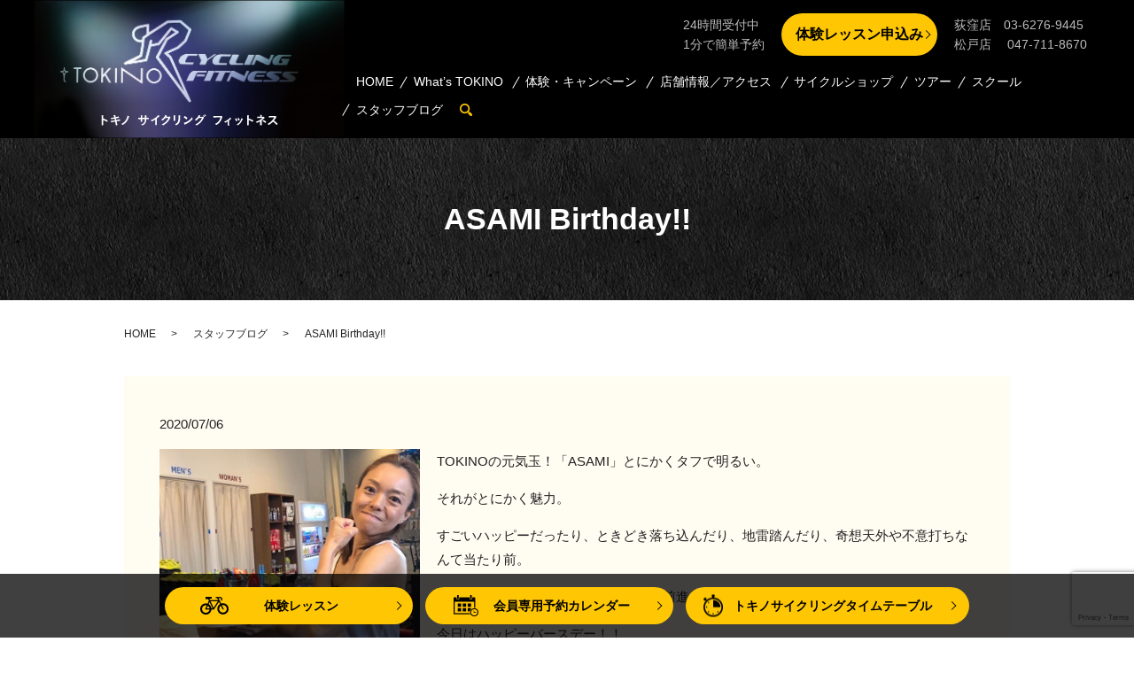

--- FILE ---
content_type: text/html; charset=UTF-8
request_url: https://www.tokino-company.co.jp/blog/8846
body_size: 7532
content:
  <!DOCTYPE HTML>
<html lang="ja" prefix="og: http://ogp.me/ns#">
<head>
  <!-- Google tag (gtag.js) -->
<script async src="https://www.googletagmanager.com/gtag/js?id=G-QCX3G9KSPC"></script>
<script>
  window.dataLayer = window.dataLayer || [];
  function gtag(){dataLayer.push(arguments);}
  gtag('js', new Date());

  gtag('config', 'G-QCX3G9KSPC');
</script>
  <meta charset="utf-8">
  <meta http-equiv="X-UA-Compatible" content="IE=edge,chrome=1">
  <meta name="viewport" content="width=device-width, initial-scale=1">
  <title>ASAMI Birthday!!</title>
  <meta name='robots' content='max-image-preview:large' />

<!-- All in One SEO Pack 2.3.4.2 by Michael Torbert of Semper Fi Web Designob_start_detected [-1,-1] -->
<meta name="description" itemprop="description" content="TOKINOの元気玉！「ASAMI」とにかくタフで明るい。 それがとにかく魅力。 すごいハッピーだったり、ときどき落ち込んだり、地雷踏んだり、奇想天外や不意打ちなんて当たり前。 でも、どんなことがあっても、結果は前進している。そんなところも彼女の魅力。 今日はハッピーバースデー！！" />

<link rel="canonical" href="https://www.tokino-company.co.jp/blog/8846" />
<meta property="og:title" content="ASAMI Birthday!!" />
<meta property="og:type" content="article" />
<meta property="og:url" content="https://www.tokino-company.co.jp/blog/8846" />
<meta property="og:image" content="https://www.tokino-company.co.jp/wp-content/uploads/logo_ogp.jpg" />
<meta property="og:site_name" content="【公式】トキノ　サイクリングフィットネス" />
<meta property="og:description" content="TOKINOの元気玉！「ASAMI」とにかくタフで明るい。 それがとにかく魅力。 すごいハッピーだったり、ときどき落ち込んだり、地雷踏んだり、奇想天外や不意打ちなんて当たり前。 でも、どんなことがあっても、結果は前進している。そんなところも彼女の魅力。 今日はハッピーバースデー！！" />
<meta property="article:published_time" content="2020-07-06T17:58:48Z" />
<meta property="article:modified_time" content="2020-07-12T13:25:22Z" />
<meta name="twitter:card" content="summary" />
<meta name="twitter:title" content="ASAMI Birthday!!" />
<meta name="twitter:description" content="TOKINOの元気玉！「ASAMI」とにかくタフで明るい。 それがとにかく魅力。 すごいハッピーだったり、ときどき落ち込んだり、地雷踏んだり、奇想天外や不意打ちなんて当たり前。 でも、どんなことがあっても、結果は前進している。そんなところも彼女の魅力。 今日はハッピーバースデー！！" />
<meta name="twitter:image" content="https://www.tokino-company.co.jp/wp-content/uploads/logo_ogp.jpg" />
<meta itemprop="image" content="https://www.tokino-company.co.jp/wp-content/uploads/logo_ogp.jpg" />
<!-- /all in one seo pack -->
<link rel='dns-prefetch' href='//www.google.com' />
<link rel="alternate" type="application/rss+xml" title="株式会社トキノカンパニー &raquo; ASAMI Birthday!! のコメントのフィード" href="https://www.tokino-company.co.jp/blog/8846/feed" />
<link rel='stylesheet' id='wp-block-library-css' href='https://www.tokino-company.co.jp/wp-includes/css/dist/block-library/style.min.css?ver=6.2.8' type='text/css' media='all' />
<link rel='stylesheet' id='classic-theme-styles-css' href='https://www.tokino-company.co.jp/wp-includes/css/classic-themes.min.css?ver=6.2.8' type='text/css' media='all' />
<style id='global-styles-inline-css' type='text/css'>
body{--wp--preset--color--black: #000000;--wp--preset--color--cyan-bluish-gray: #abb8c3;--wp--preset--color--white: #ffffff;--wp--preset--color--pale-pink: #f78da7;--wp--preset--color--vivid-red: #cf2e2e;--wp--preset--color--luminous-vivid-orange: #ff6900;--wp--preset--color--luminous-vivid-amber: #fcb900;--wp--preset--color--light-green-cyan: #7bdcb5;--wp--preset--color--vivid-green-cyan: #00d084;--wp--preset--color--pale-cyan-blue: #8ed1fc;--wp--preset--color--vivid-cyan-blue: #0693e3;--wp--preset--color--vivid-purple: #9b51e0;--wp--preset--gradient--vivid-cyan-blue-to-vivid-purple: linear-gradient(135deg,rgba(6,147,227,1) 0%,rgb(155,81,224) 100%);--wp--preset--gradient--light-green-cyan-to-vivid-green-cyan: linear-gradient(135deg,rgb(122,220,180) 0%,rgb(0,208,130) 100%);--wp--preset--gradient--luminous-vivid-amber-to-luminous-vivid-orange: linear-gradient(135deg,rgba(252,185,0,1) 0%,rgba(255,105,0,1) 100%);--wp--preset--gradient--luminous-vivid-orange-to-vivid-red: linear-gradient(135deg,rgba(255,105,0,1) 0%,rgb(207,46,46) 100%);--wp--preset--gradient--very-light-gray-to-cyan-bluish-gray: linear-gradient(135deg,rgb(238,238,238) 0%,rgb(169,184,195) 100%);--wp--preset--gradient--cool-to-warm-spectrum: linear-gradient(135deg,rgb(74,234,220) 0%,rgb(151,120,209) 20%,rgb(207,42,186) 40%,rgb(238,44,130) 60%,rgb(251,105,98) 80%,rgb(254,248,76) 100%);--wp--preset--gradient--blush-light-purple: linear-gradient(135deg,rgb(255,206,236) 0%,rgb(152,150,240) 100%);--wp--preset--gradient--blush-bordeaux: linear-gradient(135deg,rgb(254,205,165) 0%,rgb(254,45,45) 50%,rgb(107,0,62) 100%);--wp--preset--gradient--luminous-dusk: linear-gradient(135deg,rgb(255,203,112) 0%,rgb(199,81,192) 50%,rgb(65,88,208) 100%);--wp--preset--gradient--pale-ocean: linear-gradient(135deg,rgb(255,245,203) 0%,rgb(182,227,212) 50%,rgb(51,167,181) 100%);--wp--preset--gradient--electric-grass: linear-gradient(135deg,rgb(202,248,128) 0%,rgb(113,206,126) 100%);--wp--preset--gradient--midnight: linear-gradient(135deg,rgb(2,3,129) 0%,rgb(40,116,252) 100%);--wp--preset--duotone--dark-grayscale: url('#wp-duotone-dark-grayscale');--wp--preset--duotone--grayscale: url('#wp-duotone-grayscale');--wp--preset--duotone--purple-yellow: url('#wp-duotone-purple-yellow');--wp--preset--duotone--blue-red: url('#wp-duotone-blue-red');--wp--preset--duotone--midnight: url('#wp-duotone-midnight');--wp--preset--duotone--magenta-yellow: url('#wp-duotone-magenta-yellow');--wp--preset--duotone--purple-green: url('#wp-duotone-purple-green');--wp--preset--duotone--blue-orange: url('#wp-duotone-blue-orange');--wp--preset--font-size--small: 13px;--wp--preset--font-size--medium: 20px;--wp--preset--font-size--large: 36px;--wp--preset--font-size--x-large: 42px;--wp--preset--spacing--20: 0.44rem;--wp--preset--spacing--30: 0.67rem;--wp--preset--spacing--40: 1rem;--wp--preset--spacing--50: 1.5rem;--wp--preset--spacing--60: 2.25rem;--wp--preset--spacing--70: 3.38rem;--wp--preset--spacing--80: 5.06rem;--wp--preset--shadow--natural: 6px 6px 9px rgba(0, 0, 0, 0.2);--wp--preset--shadow--deep: 12px 12px 50px rgba(0, 0, 0, 0.4);--wp--preset--shadow--sharp: 6px 6px 0px rgba(0, 0, 0, 0.2);--wp--preset--shadow--outlined: 6px 6px 0px -3px rgba(255, 255, 255, 1), 6px 6px rgba(0, 0, 0, 1);--wp--preset--shadow--crisp: 6px 6px 0px rgba(0, 0, 0, 1);}:where(.is-layout-flex){gap: 0.5em;}body .is-layout-flow > .alignleft{float: left;margin-inline-start: 0;margin-inline-end: 2em;}body .is-layout-flow > .alignright{float: right;margin-inline-start: 2em;margin-inline-end: 0;}body .is-layout-flow > .aligncenter{margin-left: auto !important;margin-right: auto !important;}body .is-layout-constrained > .alignleft{float: left;margin-inline-start: 0;margin-inline-end: 2em;}body .is-layout-constrained > .alignright{float: right;margin-inline-start: 2em;margin-inline-end: 0;}body .is-layout-constrained > .aligncenter{margin-left: auto !important;margin-right: auto !important;}body .is-layout-constrained > :where(:not(.alignleft):not(.alignright):not(.alignfull)){max-width: var(--wp--style--global--content-size);margin-left: auto !important;margin-right: auto !important;}body .is-layout-constrained > .alignwide{max-width: var(--wp--style--global--wide-size);}body .is-layout-flex{display: flex;}body .is-layout-flex{flex-wrap: wrap;align-items: center;}body .is-layout-flex > *{margin: 0;}:where(.wp-block-columns.is-layout-flex){gap: 2em;}.has-black-color{color: var(--wp--preset--color--black) !important;}.has-cyan-bluish-gray-color{color: var(--wp--preset--color--cyan-bluish-gray) !important;}.has-white-color{color: var(--wp--preset--color--white) !important;}.has-pale-pink-color{color: var(--wp--preset--color--pale-pink) !important;}.has-vivid-red-color{color: var(--wp--preset--color--vivid-red) !important;}.has-luminous-vivid-orange-color{color: var(--wp--preset--color--luminous-vivid-orange) !important;}.has-luminous-vivid-amber-color{color: var(--wp--preset--color--luminous-vivid-amber) !important;}.has-light-green-cyan-color{color: var(--wp--preset--color--light-green-cyan) !important;}.has-vivid-green-cyan-color{color: var(--wp--preset--color--vivid-green-cyan) !important;}.has-pale-cyan-blue-color{color: var(--wp--preset--color--pale-cyan-blue) !important;}.has-vivid-cyan-blue-color{color: var(--wp--preset--color--vivid-cyan-blue) !important;}.has-vivid-purple-color{color: var(--wp--preset--color--vivid-purple) !important;}.has-black-background-color{background-color: var(--wp--preset--color--black) !important;}.has-cyan-bluish-gray-background-color{background-color: var(--wp--preset--color--cyan-bluish-gray) !important;}.has-white-background-color{background-color: var(--wp--preset--color--white) !important;}.has-pale-pink-background-color{background-color: var(--wp--preset--color--pale-pink) !important;}.has-vivid-red-background-color{background-color: var(--wp--preset--color--vivid-red) !important;}.has-luminous-vivid-orange-background-color{background-color: var(--wp--preset--color--luminous-vivid-orange) !important;}.has-luminous-vivid-amber-background-color{background-color: var(--wp--preset--color--luminous-vivid-amber) !important;}.has-light-green-cyan-background-color{background-color: var(--wp--preset--color--light-green-cyan) !important;}.has-vivid-green-cyan-background-color{background-color: var(--wp--preset--color--vivid-green-cyan) !important;}.has-pale-cyan-blue-background-color{background-color: var(--wp--preset--color--pale-cyan-blue) !important;}.has-vivid-cyan-blue-background-color{background-color: var(--wp--preset--color--vivid-cyan-blue) !important;}.has-vivid-purple-background-color{background-color: var(--wp--preset--color--vivid-purple) !important;}.has-black-border-color{border-color: var(--wp--preset--color--black) !important;}.has-cyan-bluish-gray-border-color{border-color: var(--wp--preset--color--cyan-bluish-gray) !important;}.has-white-border-color{border-color: var(--wp--preset--color--white) !important;}.has-pale-pink-border-color{border-color: var(--wp--preset--color--pale-pink) !important;}.has-vivid-red-border-color{border-color: var(--wp--preset--color--vivid-red) !important;}.has-luminous-vivid-orange-border-color{border-color: var(--wp--preset--color--luminous-vivid-orange) !important;}.has-luminous-vivid-amber-border-color{border-color: var(--wp--preset--color--luminous-vivid-amber) !important;}.has-light-green-cyan-border-color{border-color: var(--wp--preset--color--light-green-cyan) !important;}.has-vivid-green-cyan-border-color{border-color: var(--wp--preset--color--vivid-green-cyan) !important;}.has-pale-cyan-blue-border-color{border-color: var(--wp--preset--color--pale-cyan-blue) !important;}.has-vivid-cyan-blue-border-color{border-color: var(--wp--preset--color--vivid-cyan-blue) !important;}.has-vivid-purple-border-color{border-color: var(--wp--preset--color--vivid-purple) !important;}.has-vivid-cyan-blue-to-vivid-purple-gradient-background{background: var(--wp--preset--gradient--vivid-cyan-blue-to-vivid-purple) !important;}.has-light-green-cyan-to-vivid-green-cyan-gradient-background{background: var(--wp--preset--gradient--light-green-cyan-to-vivid-green-cyan) !important;}.has-luminous-vivid-amber-to-luminous-vivid-orange-gradient-background{background: var(--wp--preset--gradient--luminous-vivid-amber-to-luminous-vivid-orange) !important;}.has-luminous-vivid-orange-to-vivid-red-gradient-background{background: var(--wp--preset--gradient--luminous-vivid-orange-to-vivid-red) !important;}.has-very-light-gray-to-cyan-bluish-gray-gradient-background{background: var(--wp--preset--gradient--very-light-gray-to-cyan-bluish-gray) !important;}.has-cool-to-warm-spectrum-gradient-background{background: var(--wp--preset--gradient--cool-to-warm-spectrum) !important;}.has-blush-light-purple-gradient-background{background: var(--wp--preset--gradient--blush-light-purple) !important;}.has-blush-bordeaux-gradient-background{background: var(--wp--preset--gradient--blush-bordeaux) !important;}.has-luminous-dusk-gradient-background{background: var(--wp--preset--gradient--luminous-dusk) !important;}.has-pale-ocean-gradient-background{background: var(--wp--preset--gradient--pale-ocean) !important;}.has-electric-grass-gradient-background{background: var(--wp--preset--gradient--electric-grass) !important;}.has-midnight-gradient-background{background: var(--wp--preset--gradient--midnight) !important;}.has-small-font-size{font-size: var(--wp--preset--font-size--small) !important;}.has-medium-font-size{font-size: var(--wp--preset--font-size--medium) !important;}.has-large-font-size{font-size: var(--wp--preset--font-size--large) !important;}.has-x-large-font-size{font-size: var(--wp--preset--font-size--x-large) !important;}
.wp-block-navigation a:where(:not(.wp-element-button)){color: inherit;}
:where(.wp-block-columns.is-layout-flex){gap: 2em;}
.wp-block-pullquote{font-size: 1.5em;line-height: 1.6;}
</style>
<link rel='stylesheet' id='contact-form-7-css' href='https://www.tokino-company.co.jp/wp-content/plugins/contact-form-7/includes/css/styles.css?ver=5.1.1' type='text/css' media='all' />
<script type='text/javascript' src='https://www.tokino-company.co.jp/wp-content/themes/tokino-company.co.jp/assets/js/vendor/jquery.min.js?ver=6.2.8' id='jquery-js'></script>
<link rel='shortlink' href='https://www.tokino-company.co.jp/?p=8846' />
<!-- start Simple Custom CSS and JS -->
<style type="text/css">
/* 고정형 헤더 스타일 */
#header {
  position: fixed;
  top: 0;
  left: 0;
  width: 100%;
  z-index: 9999;
  background-color: #333; /* 헤더 배경 색상 */
  padding: 10px 0;
}

/* 메뉴 스타일 */
nav ul.menu {
  list-style-type: none; /* 기본 불릿 포인트 제거 */
  margin: 0;
  padding: 0;
  text-align: center;
}

nav ul.menu li {
  display: inline-block;
  margin-right: 20px;
}

nav ul.menu li a {
  color: #fff;
  text-decoration: none;
  font-size: 18px;
  padding: 10px 20px;
}

nav ul.menu li a:hover {
  background-color: #555; /* 마우스를 올렸을 때 배경색 */
}

/* 본문이 헤더와 겹치지 않도록 여백 추가 */
body {
  padding-top: 60px; /* 헤더 높이에 맞춰 조정 */
}
/* Add your CSS code here.

For example:
.example {
    color: red;
}

For brushing up on your CSS knowledge, check out http://www.w3schools.com/css/css_syntax.asp

End of comment */ 

</style>
<!-- end Simple Custom CSS and JS -->
<!-- start Simple Custom CSS and JS -->
<style type="text/css">
.slider-container {
    width: 100%;
    height: 100vh;
    overflow: hidden;
    position: relative;
}

.slider {
    display: flex;
    transition: transform 1s ease-in-out;
}

.slide {
    min-width: 100%;
    height: 100vh;
    object-fit: cover;
}

.slider-nav {
    position: absolute;
    bottom: 10px;
    left: 50%;
    transform: translateX(-50%);
    color: white;
    font-size: 20px;
    font-weight: bold;
}

.current-slide {
    color: yellow;
}
</style>
<!-- end Simple Custom CSS and JS -->
<!-- start Simple Custom CSS and JS -->
<style type="text/css">
.hover-button {
    display: inline-block;
    background-color: #007bff;  /* 새 배경색: 파란색 */
    color: white;
    padding: 10px 20px;
    text-align: center;
    text-decoration: none;
    border-radius: 5px;
    transition: background-color 0.3s ease, transform 0.3s ease;
}

.hover-button:hover {
    background-color: #0056b3;  /* 호버 시 배경색 변경 */
    transform: scale(1.1);
}


</style>
<!-- end Simple Custom CSS and JS -->
<!-- Google tag (gtag.js) -->
<script async src="https://www.googletagmanager.com/gtag/js?id=G-FGQ8T55DLP"></script>
<script>
  window.dataLayer = window.dataLayer || [];
  function gtag(){dataLayer.push(arguments);}
  gtag('js', new Date());

  gtag('config', 'G-FGQ8T55DLP');
</script>
		<style type="text/css" id="wp-custom-css">
			.custom-button {
    display: inline-block;
    background-color: #ff5733;
    color: white;
    padding: 10px 20px;
    border-radius: 5px;
    text-decoration: none;
    transition: transform 0.2s;
}
.custom-button:hover {
    transform: scale(1.1);
    background-color: #ff331f;
}
		</style>
		  <link rel="stylesheet" href="https://www.tokino-company.co.jp/wp-content/themes/tokino-company.co.jp/assets/css/main.css?1763257100">
  <script src="https://www.tokino-company.co.jp/wp-content/themes/tokino-company.co.jp/assets/js/vendor/respond.min.js"></script>
  <script type="application/ld+json">
  {
    "@context": "http://schema.org",
    "@type": "BreadcrumbList",
    "itemListElement":
    [
      {
        "@type": "ListItem",
        "position": 1,
        "item":
        {
          "@id": "https://www.tokino-company.co.jp/",
          "name": "株式会社トキノカンパニー"
        }
      },
      {
        "@type": "ListItem",
        "position": 2,
        "item":
        {
          "@id": "https://www.tokino-company.co.jp/category/blog/",
          "name": "スタッフブログ"
        }
      },
      {
        "@type": "ListItem",
        "position": 3,
        "item":
        {
          "@id": "https://www.tokino-company.co.jp/blog/8846/",
          "name": "ASAMI Birthday!!"
        }
      }
    ]
  }
  </script>


  <script type="application/ld+json">
  {
    "@context": "http://schema.org/",
    "@type": "SportsActivityLocation",
    "name": "TOKINO CYCLING FITNESS",
    "address": "〒167-0043　東京都杉並区上荻1-24-10　2F",
    "telephone": "03-6276-9445",
    "faxNumber": "",
    "url": "https://www.tokino-company.co.jp",
    "email": "info@tokino-company.co.jp",
    "image": "https://www.tokino-company.co.jp/wp-content/uploads/logo.svg",
    "logo": "https://www.tokino-company.co.jp/wp-content/uploads/logo.svg"
  }
  </script>
<!-- Global site tag (gtag.js) - Google Analytics -->
<script async src="https://www.googletagmanager.com/gtag/js?id=UA-191140896-2"></script>
<script>
  window.dataLayer = window.dataLayer || [];
  function gtag(){dataLayer.push(arguments);}
  gtag('js', new Date());

  gtag('config', 'UA-191140896-2');
</script>

</head>
<body class="scrollTop">

  <div id="fb-root"></div>
  <script>(function(d, s, id) {
    var js, fjs = d.getElementsByTagName(s)[0];
    if (d.getElementById(id)) return;
    js = d.createElement(s); js.id = id;
    js.src = "//connect.facebook.net/ja_JP/sdk.js#xfbml=1&version=v2.9";
    fjs.parentNode.insertBefore(js, fjs);
  }(document, 'script', 'facebook-jssdk'));</script>

  <header>
    <div class="primary_header">
      <div class="container">
        <div class="row">
                    <div class="title">
                          <a href="https://www.tokino-company.co.jp/">
                <object type="image/svg+xml" data="/wp-content/uploads/logo.svg" alt="株式会社トキノカンパニー"></object>
              </a>
                      </div>
          <nav class="global_nav"><ul><li><a href="https://www.tokino-company.co.jp/">HOME</a></li>
<li class="has_under"><a href="#">What&#8217;s TOKINO</a>
<ul class="sub-menu">
	<li><a href="https://www.tokino-company.co.jp/concept">TOKINO COMCEPT</a></li>
	<li><a href="https://www.tokino-company.co.jp/training">TOKINO’S WORKOUT</a></li>
	<li><a href="https://www.tokino-company.co.jp/tokino">インドアサイクリング</a></li>
	<li><a href="https://www.tokino-company.co.jp/jijyu">サーキットトレーニング</a></li>
	<li><a href="https://www.tokino-company.co.jp/outdoor">アウトドアスポーツ</a></li>
	<li><a href="https://www.tokino-company.co.jp/instructor">インストラクター</a></li>
	<li><a href="https://www.tokino-company.co.jp/facility">施設紹介</a></li>
</ul>
</li>
<li class="has_under"><a href="#">体験・キャンペーン</a>
<ul class="sub-menu">
	<li><a href="https://www.tokino-company.co.jp/info">体験レッスン</a></li>
	<li><a href="https://www.tokino-company.co.jp/campaign">キャンペーン情報</a></li>
	<li><a href="https://www.tokino-company.co.jp/faq">Q&#038;A</a></li>
</ul>
</li>
<li class="has_under"><a href="#">店舗情報／アクセス</a>
<ul class="sub-menu">
	<li><a href="https://www.tokino-company.co.jp/access1">荻窪店</a></li>
	<li><a href="https://www.tokino-company.co.jp/access2">東久留米店</a></li>
	<li><a href="https://www.tokino-company.co.jp/access3">松戸店</a></li>
</ul>
</li>
<li><a href="https://www.tokino-company.co.jp/shop">サイクルショップ</a></li>
<li><a href="https://www.tokino-company.co.jp/outdoor">ツアー</a></li>
<li><a href="https://www.tokino-company.co.jp/school">スクール</a></li>
<li><a href="https://www.tokino-company.co.jp/category/blog">スタッフブログ</a></li>

                <li class="gnav_search">
                  <a href="#">search</a>
  <div class="epress_search">
    <form method="get" action="https://www.tokino-company.co.jp/">
      <input type="text" placeholder="" class="text" name="s" autocomplete="off" value="">
      <input type="submit" value="Search" class="submit">
    </form>
  </div>
  </li>
              </ul>
              <div class="menu_icon">
                <a href="#menu"><span>メニュー開閉</span></a>
<span class="cap">
      MENU
    </span>
              </div></nav>        </div>
      </div>
<div class="hdr_info_wrap pc-only02">
  <div class="hdr_info">
    <ul class="text-gray">
      <li>24時間受付中<br>
      1分で簡単予約</li>
      <li><a href="https://www.tokino-company.co.jp/info" target="_blank" class="button add_arrow block">体験レッスン申込み</a></li>
      <li>荻窪店　03-6276-9445<!--<br>東久留米店　042-420-7192--><br>松戸店　 047-711-8670</li>
    </ul>
    <!--<p class="text-right text-gray">
      〒167-0043 東京都杉並区上荻1-24-10 2F<br><span class="text-large">TEL:03-6276-9445</span><br>
    <a href="https://webreserve.appy-epark.com/visitor/?id=976193010775" target="_blank" class="button add_arrow block">体験レッスン申込み</a>
  </p>-->
    <!-- <p><a href="https://webreserve.appy-epark.com/visitor/?id=976193010775" target="_blank" class="button add_arrow block">体験レッスン申込み</a></p> -->
  </div>
</div>

    </div>
  </header>

  <main>
              <h1 class="wow" style="">
              ASAMI Birthday!!            </h1>

    
    <div class="bread_wrap">
      <div class="container gutters">
        <div class="row bread">
              <ul class="col span_12">
              <li><a href="https://www.tokino-company.co.jp">HOME</a></li>
                      <li><a href="https://www.tokino-company.co.jp/category/blog">スタッフブログ</a></li>
                      <li>ASAMI Birthday!!</li>
                  </ul>
          </div>
      </div>
    </div>
    <section>
 <div class="container gutters">
    
        <div class="row">
                    <div class="col span_12 column_main">
                  <article class="row article_detail">
      <div class="article_date">
        <p>2020/07/06</p>
      </div>
      <div class="row">
              <div class="col span_4 article_thumbnail">
          <figure><img src="/wp-content/uploads/IMG_0236-e1594368464419.jpg"  alt="ASAMI Birthday!!" decoding="async" srcset="https://www.tokino-company.co.jp/wp-content/uploads/IMG_0236-e1594368464419.jpg 720w, https://www.tokino-company.co.jp/wp-content/uploads/IMG_0236-e1594368464419-300x226.jpg 300w" sizes="(max-width: 720px) 100vw, 720px" /></figure>
        </div>
        <div class="col span_8 article_content">
          <p>TOKINOの元気玉！「ASAMI」とにかくタフで明るい。</p>
<p>それがとにかく魅力。</p>
<p>すごいハッピーだったり、ときどき落ち込んだり、地雷踏んだり、奇想天外や不意打ちなんて当たり前。</p>
<p>でも、どんなことがあっても、結果は前進している。そんなところも彼女の魅力。</p>
<p>今日はハッピーバースデー！！</p>        </div>
            </div>

          </article>

    <div class='epress_pager'>
      <div class="epress_pager_prev">
        <a href="https://www.tokino-company.co.jp/blog/8827" rel="prev">サイレントヨガ</a>      </div>
      <div class="epress_pager_next">
        <a href="https://www.tokino-company.co.jp/blog/8860" rel="next">朋恵、また一つ大きくなりました（笑）</a>      </div>
    </div>
                </div>
                  </div>
      </div>
    </section>
      
      
  </main>
<footer>
    
      <div class="row">
      <div class="col span_7 pc-text-left">
        <div class="row">
        <nav class="col span_12"><ul><li><a href="https://www.tokino-company.co.jp/policy">プライバシーポリシー</a></li>
<li><a href="https://www.tokino-company.co.jp/sitemap">サイトマップ</a></li>
<li><a href="https://www.tokino-company.co.jp/company">会社案内</a></li>
</ul></nav>        </div>
      </div>
      <div class="col span_5 pc-text-right sp-text-center copyright">
       <p>Copyright &copy; 株式会社トキノカンパニー All Rights Reserved.<br>
       【掲載の記事・写真・イラストなどの無断複写・転載を禁じます】</p>
       </div>
      </div>
    <p class="pagetop"><a href="#top"></a></p>
    <div class="under_menu_wrap">
    <div class="under_info">
      <ul>
        <li class="hdr_trial"><a href="/info" class="button add_arrow">体験レッスン</a></li>
        <li class="hdr_reserve"><a href="https://appy-epark.com/users/golf_reserve/golf_reserve_schedule.php?golf_gate_key=775889411031010775447385602035#" class="button add_arrow" target="_blank">会員専用予約カレンダー</a></li>
        <li class="hdr_tokino">
          <a href="/wp-content/uploads/timetable.pdf" class="button add_arrow" target="_blank">トキノサイクリングタイムテーブル</a>
        </li>
      </ul>
    </div>
  </div>
  
  </footer>

  <script src="https://www.tokino-company.co.jp/wp-content/themes/tokino-company.co.jp/assets/js/vendor/bundle.js"></script>
  <script src="https://www.tokino-company.co.jp/wp-content/themes/tokino-company.co.jp/assets/js/main.js?"></script>

  <!-- twitter -->
  <script>!function(d,s,id){var js,fjs=d.getElementsByTagName(s)[0],p=/^http:/.test(d.location)?'http':'https';if(!d.getElementById(id)){js=d.createElement(s);js.id=id;js.src=p+'://platform.twitter.com/widgets.js';fjs.parentNode.insertBefore(js,fjs);}}(document, 'script', 'twitter-wjs');</script>

  <script src="https://d.line-scdn.net/r/web/social-plugin/js/thirdparty/loader.min.js" async="async" defer="defer"></script>

  <script type='text/javascript' id='contact-form-7-js-extra'>
/* <![CDATA[ */
var wpcf7 = {"apiSettings":{"root":"https:\/\/www.tokino-company.co.jp\/wp-json\/contact-form-7\/v1","namespace":"contact-form-7\/v1"}};
/* ]]> */
</script>
<script type='text/javascript' src='https://www.tokino-company.co.jp/wp-content/plugins/contact-form-7/includes/js/scripts.js?ver=5.1.1' id='contact-form-7-js'></script>
<script type='text/javascript' src='https://www.google.com/recaptcha/api.js?render=6Ldt21clAAAAAKqKosnMabMIXz7v4xg_eiUAfMKH&#038;ver=3.0' id='google-recaptcha-js'></script>
<script type="text/javascript">
( function( grecaptcha, sitekey ) {

	var wpcf7recaptcha = {
		execute: function() {
			grecaptcha.execute(
				sitekey,
				{ action: 'homepage' }
			).then( function( token ) {
				var forms = document.getElementsByTagName( 'form' );

				for ( var i = 0; i < forms.length; i++ ) {
					var fields = forms[ i ].getElementsByTagName( 'input' );

					for ( var j = 0; j < fields.length; j++ ) {
						var field = fields[ j ];

						if ( 'g-recaptcha-response' === field.getAttribute( 'name' ) ) {
							field.setAttribute( 'value', token );
							break;
						}
					}
				}
			} );
		}
	};

	grecaptcha.ready( wpcf7recaptcha.execute );

	document.addEventListener( 'wpcf7submit', wpcf7recaptcha.execute, false );

} )( grecaptcha, '6Ldt21clAAAAAKqKosnMabMIXz7v4xg_eiUAfMKH' );
</script>
</body>
</html>


--- FILE ---
content_type: text/html; charset=utf-8
request_url: https://www.google.com/recaptcha/api2/anchor?ar=1&k=6Ldt21clAAAAAKqKosnMabMIXz7v4xg_eiUAfMKH&co=aHR0cHM6Ly93d3cudG9raW5vLWNvbXBhbnkuY28uanA6NDQz&hl=en&v=TkacYOdEJbdB_JjX802TMer9&size=invisible&anchor-ms=20000&execute-ms=15000&cb=jpkdpb6x7pzc
body_size: 44955
content:
<!DOCTYPE HTML><html dir="ltr" lang="en"><head><meta http-equiv="Content-Type" content="text/html; charset=UTF-8">
<meta http-equiv="X-UA-Compatible" content="IE=edge">
<title>reCAPTCHA</title>
<style type="text/css">
/* cyrillic-ext */
@font-face {
  font-family: 'Roboto';
  font-style: normal;
  font-weight: 400;
  src: url(//fonts.gstatic.com/s/roboto/v18/KFOmCnqEu92Fr1Mu72xKKTU1Kvnz.woff2) format('woff2');
  unicode-range: U+0460-052F, U+1C80-1C8A, U+20B4, U+2DE0-2DFF, U+A640-A69F, U+FE2E-FE2F;
}
/* cyrillic */
@font-face {
  font-family: 'Roboto';
  font-style: normal;
  font-weight: 400;
  src: url(//fonts.gstatic.com/s/roboto/v18/KFOmCnqEu92Fr1Mu5mxKKTU1Kvnz.woff2) format('woff2');
  unicode-range: U+0301, U+0400-045F, U+0490-0491, U+04B0-04B1, U+2116;
}
/* greek-ext */
@font-face {
  font-family: 'Roboto';
  font-style: normal;
  font-weight: 400;
  src: url(//fonts.gstatic.com/s/roboto/v18/KFOmCnqEu92Fr1Mu7mxKKTU1Kvnz.woff2) format('woff2');
  unicode-range: U+1F00-1FFF;
}
/* greek */
@font-face {
  font-family: 'Roboto';
  font-style: normal;
  font-weight: 400;
  src: url(//fonts.gstatic.com/s/roboto/v18/KFOmCnqEu92Fr1Mu4WxKKTU1Kvnz.woff2) format('woff2');
  unicode-range: U+0370-0377, U+037A-037F, U+0384-038A, U+038C, U+038E-03A1, U+03A3-03FF;
}
/* vietnamese */
@font-face {
  font-family: 'Roboto';
  font-style: normal;
  font-weight: 400;
  src: url(//fonts.gstatic.com/s/roboto/v18/KFOmCnqEu92Fr1Mu7WxKKTU1Kvnz.woff2) format('woff2');
  unicode-range: U+0102-0103, U+0110-0111, U+0128-0129, U+0168-0169, U+01A0-01A1, U+01AF-01B0, U+0300-0301, U+0303-0304, U+0308-0309, U+0323, U+0329, U+1EA0-1EF9, U+20AB;
}
/* latin-ext */
@font-face {
  font-family: 'Roboto';
  font-style: normal;
  font-weight: 400;
  src: url(//fonts.gstatic.com/s/roboto/v18/KFOmCnqEu92Fr1Mu7GxKKTU1Kvnz.woff2) format('woff2');
  unicode-range: U+0100-02BA, U+02BD-02C5, U+02C7-02CC, U+02CE-02D7, U+02DD-02FF, U+0304, U+0308, U+0329, U+1D00-1DBF, U+1E00-1E9F, U+1EF2-1EFF, U+2020, U+20A0-20AB, U+20AD-20C0, U+2113, U+2C60-2C7F, U+A720-A7FF;
}
/* latin */
@font-face {
  font-family: 'Roboto';
  font-style: normal;
  font-weight: 400;
  src: url(//fonts.gstatic.com/s/roboto/v18/KFOmCnqEu92Fr1Mu4mxKKTU1Kg.woff2) format('woff2');
  unicode-range: U+0000-00FF, U+0131, U+0152-0153, U+02BB-02BC, U+02C6, U+02DA, U+02DC, U+0304, U+0308, U+0329, U+2000-206F, U+20AC, U+2122, U+2191, U+2193, U+2212, U+2215, U+FEFF, U+FFFD;
}
/* cyrillic-ext */
@font-face {
  font-family: 'Roboto';
  font-style: normal;
  font-weight: 500;
  src: url(//fonts.gstatic.com/s/roboto/v18/KFOlCnqEu92Fr1MmEU9fCRc4AMP6lbBP.woff2) format('woff2');
  unicode-range: U+0460-052F, U+1C80-1C8A, U+20B4, U+2DE0-2DFF, U+A640-A69F, U+FE2E-FE2F;
}
/* cyrillic */
@font-face {
  font-family: 'Roboto';
  font-style: normal;
  font-weight: 500;
  src: url(//fonts.gstatic.com/s/roboto/v18/KFOlCnqEu92Fr1MmEU9fABc4AMP6lbBP.woff2) format('woff2');
  unicode-range: U+0301, U+0400-045F, U+0490-0491, U+04B0-04B1, U+2116;
}
/* greek-ext */
@font-face {
  font-family: 'Roboto';
  font-style: normal;
  font-weight: 500;
  src: url(//fonts.gstatic.com/s/roboto/v18/KFOlCnqEu92Fr1MmEU9fCBc4AMP6lbBP.woff2) format('woff2');
  unicode-range: U+1F00-1FFF;
}
/* greek */
@font-face {
  font-family: 'Roboto';
  font-style: normal;
  font-weight: 500;
  src: url(//fonts.gstatic.com/s/roboto/v18/KFOlCnqEu92Fr1MmEU9fBxc4AMP6lbBP.woff2) format('woff2');
  unicode-range: U+0370-0377, U+037A-037F, U+0384-038A, U+038C, U+038E-03A1, U+03A3-03FF;
}
/* vietnamese */
@font-face {
  font-family: 'Roboto';
  font-style: normal;
  font-weight: 500;
  src: url(//fonts.gstatic.com/s/roboto/v18/KFOlCnqEu92Fr1MmEU9fCxc4AMP6lbBP.woff2) format('woff2');
  unicode-range: U+0102-0103, U+0110-0111, U+0128-0129, U+0168-0169, U+01A0-01A1, U+01AF-01B0, U+0300-0301, U+0303-0304, U+0308-0309, U+0323, U+0329, U+1EA0-1EF9, U+20AB;
}
/* latin-ext */
@font-face {
  font-family: 'Roboto';
  font-style: normal;
  font-weight: 500;
  src: url(//fonts.gstatic.com/s/roboto/v18/KFOlCnqEu92Fr1MmEU9fChc4AMP6lbBP.woff2) format('woff2');
  unicode-range: U+0100-02BA, U+02BD-02C5, U+02C7-02CC, U+02CE-02D7, U+02DD-02FF, U+0304, U+0308, U+0329, U+1D00-1DBF, U+1E00-1E9F, U+1EF2-1EFF, U+2020, U+20A0-20AB, U+20AD-20C0, U+2113, U+2C60-2C7F, U+A720-A7FF;
}
/* latin */
@font-face {
  font-family: 'Roboto';
  font-style: normal;
  font-weight: 500;
  src: url(//fonts.gstatic.com/s/roboto/v18/KFOlCnqEu92Fr1MmEU9fBBc4AMP6lQ.woff2) format('woff2');
  unicode-range: U+0000-00FF, U+0131, U+0152-0153, U+02BB-02BC, U+02C6, U+02DA, U+02DC, U+0304, U+0308, U+0329, U+2000-206F, U+20AC, U+2122, U+2191, U+2193, U+2212, U+2215, U+FEFF, U+FFFD;
}
/* cyrillic-ext */
@font-face {
  font-family: 'Roboto';
  font-style: normal;
  font-weight: 900;
  src: url(//fonts.gstatic.com/s/roboto/v18/KFOlCnqEu92Fr1MmYUtfCRc4AMP6lbBP.woff2) format('woff2');
  unicode-range: U+0460-052F, U+1C80-1C8A, U+20B4, U+2DE0-2DFF, U+A640-A69F, U+FE2E-FE2F;
}
/* cyrillic */
@font-face {
  font-family: 'Roboto';
  font-style: normal;
  font-weight: 900;
  src: url(//fonts.gstatic.com/s/roboto/v18/KFOlCnqEu92Fr1MmYUtfABc4AMP6lbBP.woff2) format('woff2');
  unicode-range: U+0301, U+0400-045F, U+0490-0491, U+04B0-04B1, U+2116;
}
/* greek-ext */
@font-face {
  font-family: 'Roboto';
  font-style: normal;
  font-weight: 900;
  src: url(//fonts.gstatic.com/s/roboto/v18/KFOlCnqEu92Fr1MmYUtfCBc4AMP6lbBP.woff2) format('woff2');
  unicode-range: U+1F00-1FFF;
}
/* greek */
@font-face {
  font-family: 'Roboto';
  font-style: normal;
  font-weight: 900;
  src: url(//fonts.gstatic.com/s/roboto/v18/KFOlCnqEu92Fr1MmYUtfBxc4AMP6lbBP.woff2) format('woff2');
  unicode-range: U+0370-0377, U+037A-037F, U+0384-038A, U+038C, U+038E-03A1, U+03A3-03FF;
}
/* vietnamese */
@font-face {
  font-family: 'Roboto';
  font-style: normal;
  font-weight: 900;
  src: url(//fonts.gstatic.com/s/roboto/v18/KFOlCnqEu92Fr1MmYUtfCxc4AMP6lbBP.woff2) format('woff2');
  unicode-range: U+0102-0103, U+0110-0111, U+0128-0129, U+0168-0169, U+01A0-01A1, U+01AF-01B0, U+0300-0301, U+0303-0304, U+0308-0309, U+0323, U+0329, U+1EA0-1EF9, U+20AB;
}
/* latin-ext */
@font-face {
  font-family: 'Roboto';
  font-style: normal;
  font-weight: 900;
  src: url(//fonts.gstatic.com/s/roboto/v18/KFOlCnqEu92Fr1MmYUtfChc4AMP6lbBP.woff2) format('woff2');
  unicode-range: U+0100-02BA, U+02BD-02C5, U+02C7-02CC, U+02CE-02D7, U+02DD-02FF, U+0304, U+0308, U+0329, U+1D00-1DBF, U+1E00-1E9F, U+1EF2-1EFF, U+2020, U+20A0-20AB, U+20AD-20C0, U+2113, U+2C60-2C7F, U+A720-A7FF;
}
/* latin */
@font-face {
  font-family: 'Roboto';
  font-style: normal;
  font-weight: 900;
  src: url(//fonts.gstatic.com/s/roboto/v18/KFOlCnqEu92Fr1MmYUtfBBc4AMP6lQ.woff2) format('woff2');
  unicode-range: U+0000-00FF, U+0131, U+0152-0153, U+02BB-02BC, U+02C6, U+02DA, U+02DC, U+0304, U+0308, U+0329, U+2000-206F, U+20AC, U+2122, U+2191, U+2193, U+2212, U+2215, U+FEFF, U+FFFD;
}

</style>
<link rel="stylesheet" type="text/css" href="https://www.gstatic.com/recaptcha/releases/TkacYOdEJbdB_JjX802TMer9/styles__ltr.css">
<script nonce="Sjrxt4h6Od97YK2ZVv7sMw" type="text/javascript">window['__recaptcha_api'] = 'https://www.google.com/recaptcha/api2/';</script>
<script type="text/javascript" src="https://www.gstatic.com/recaptcha/releases/TkacYOdEJbdB_JjX802TMer9/recaptcha__en.js" nonce="Sjrxt4h6Od97YK2ZVv7sMw">
      
    </script></head>
<body><div id="rc-anchor-alert" class="rc-anchor-alert"></div>
<input type="hidden" id="recaptcha-token" value="[base64]">
<script type="text/javascript" nonce="Sjrxt4h6Od97YK2ZVv7sMw">
      recaptcha.anchor.Main.init("[\x22ainput\x22,[\x22bgdata\x22,\x22\x22,\[base64]/SFtmKytdPWc6KGc8MjA0OD9IW2YrK109Zz4+NnwxOTI6KChnJjY0NTEyKT09NTUyOTYmJnYrMTxMLmxlbmd0aCYmKEwuY2hhckNvZGVBdCh2KzEpJjY0NTEyKT09NTYzMjA/[base64]/[base64]/[base64]/[base64]/[base64]/[base64]/[base64]/[base64]/[base64]/[base64]/[base64]/[base64]/[base64]\\u003d\\u003d\x22,\[base64]\x22,\[base64]/DuGbCksKowoTDqAVUB1/DvMOodXMdCsK5ZRoewqXDtSHCn8K+PmvCr8OBK8OJw5zCscOhw5fDncKAwqXClERJwp8/L8KOw7YFwrlxwqjCognDg8Okbi7Cm8Ofa37DuMOwbXJYHsOIR8KVwo/CvMOlw77DsV4cCHrDscKswoxOwovDlnTCucKuw6PDhcOzwrM4w7fDmsKKSRvDhxhQKwXDuiJ4w75BNlvDlyvCrcK/XyHDtMKkwpoHIShZG8OYFMKXw43DmcKtwr3CpkUIclLCgMOdJcKfwoZ8T2LCjcK/wo/DoxEXYAjDrMO4SMKdwp7Coi9ewrtNwoDCoMOhSMOYw5/CiWbCrSEPw5fDvAxDwrfDi8KvwrXCtcKkWsOVwqPCrlTCo3TCgXF0w6TDqmrCvcKcNmYMc8OEw4DDlhpZJRHDucOKDMKUwpzDszTDsMORJcOED1tbVcOXd8OUfCcVUMOMIsK3wrXCmMKMwrLDiRRIw4dJw7/DgsOtJsKPW8KIA8OeF8OZacKrw73DmmPCkmPDp2B+KcKqw6jCg8O2wqjDn8KgcsOJwp3Dp0MzEirClizDlQNHM8K2w4bDuRTDk2Y8KsO7wrtvwp5CQinCk0UpQ8KhwoPCm8Ouw75ua8KRPMKMw6x0wrwxwrHDgsKzwrkdTHzCr8K4wps+wo0CO8OaUMKhw5/DkzU7Y8O/F8Kyw7zDjsOlVC9dw53DnQzDrRHCjQNbClMsNCLDn8O6KjATwoXCn2nCm2jCi8KSwprDmcKbYy/[base64]/ChsO/wpbDu8KDw6McQMKCOsOzAMOARlQ0w5M7Di/[base64]/OXUsw6nDuQ5AwpZSwqh4w4V/KcOmwr3DmUzDhMOmw6nDscOFw7ViG8O0woQCw5Uowq8tWcOde8Kuw67DrcKfw53DvU7CmMKrw7XDl8K0w7xCVGgKwp3CoErDkcKjXXt/bMKpTRFvw43DhsO2w4DDgTZYw4Arw512wp7CuMKuAG4ew6zDjcOuf8O8w5JcDD3Cv8OzNhYZw7BWQ8KowpvDrznClhrDn8OoMWvDjMOew6/[base64]/[base64]/Csn1yw63Ct3wswrwaw77CkinDksK0TxcLwqUawo8QfcOmw7l3w7bDjMKAIBBpcWpGZDAbERTDg8OUY1Fxw43DrcO/w5XDiMOKw7REw6fCp8OJw4TDncO/[base64]/wrrDvGJ4w6DDjsOBwr7CiMKkQcOyDwp2SsKtwrtDDxjDogXCm3fDm8OcI1ATwrxOIT9kYMKnwpbDrcODa07ClzcWWWYiH2HDvXBXLTTDlGfDt1BfMUbCr8KDwr7CqcObwrfDlTYPw4DCocOHw4QSPsKpasOdw5NGw68lw4PDuMOrwpd/[base64]/[base64]/GsKhX8Kqw6LCpsKOwpQJOUPDjkXCjE4iQXwkw4AQw5bCm8KYw7o4McOTw4rCuibCjyvDqljCk8KrwqRFw5bDnsOiNcOMacKdwooDw701Mg/Cs8Kkwr/Cq8KjLUjDn8K+wrnDtD85w5U7w4x/[base64]/[base64]/DjzPDlsO6w7XDpUjCkh1Nw7ALw50rwrs7w6DDr8O7w6rDq8OvwoARcT4uC3zCl8OEwpEjCMKlT28Jw5U3w5fDnMKrwpI+w7ZYw7PCpsO4w4DCp8O/w7grOH/[base64]/DiWECbcKgw688w4fCkx3CrcOvw7/DisKkScKewpBkw5/Cs8O6wr4CwqXCsMKtc8Ouw7A8YcOxRh5yw5fCiMKDwoJwT3/Dhh3CsSQ0Jzlew4/Cs8Oawq3CisKPVMKJw6PDtEBmN8K4wodjwozCmsKEeBHCpsKSwqrChDZZw7rCvFFKwq0QC8KDwrsPKsOdasK/[base64]/DsFofB8OVdVhIwpLDl8KVw75Hw6XCmcKQY8O6w6rDviPCh8O/dMOOw7bDjlrCkAHCmMKawoIdwpbDuX7CqcOIdcO9J2LDlsOzNcK8D8OOwocUw6hGwq4IenjCmBHCoRLCscKvP2thVRfCsnF3wqwkcFnCksKRbV8XDcKuwrQxw5DCm1jDsMKZw4Bdw6bDo8ONwr5JCcO8wqxuw63DuMOvem3CnS/Do8OhwrBmTxPCrsOLACPDqsOtZcKFXQdJT8KgwoLCrcKUNlPDjsOlwpgxS2/[base64]/DhsKQwoYgMSAEDB/DpFrCowPDmcKOZsKywojCjCEkwpbCv8KEU8KwMMO0woxzTMO7AG08M8Oewq9+KDxCIMO+w5leCGZIw6bDgUgEwprDmcKOGMO1fX3DtXQmR2DDjkdYfMKya8K7NcODw73DqsKdHTQlXMOzRzvDjsK/wrljemcnQMOzHTB5wqnCssKrfsKwDcKhwqLCqcK9F8K/[base64]/wpXCrXRYbEPCi8OMGcKUCG/Dq8O0A8KRNEXClcOMAsKOZ1fDhMKmKMOOw7wyw4BXwrjCq8OOHsK7w4l4w7FVbW3Cq8Oxc8KgwqHCt8OYwrN4w47CgcOneW8/wqbDqsO4wqx4w5HDt8KNw4QAwoDCqljDkXlvaUdcw4sDwrrCm3DDnyXCn2JXcE8/[base64]/DnsK5bSwPAwLDjMOlw5sQScOnwrbCoG58w4rDnzHDjMKuFMKlw4N8RGM6NS9lwqcfWFfDosOWBMO3WcKbTsKAwrDDhsOKWGZdGD3ChsORaVPDmmbDjyIzw5RjHMOzwrVXwpnCtXlJw53DgMKFwo50MMKNw4PCtw3Du8K/w5pXAAInwpXCp8OFwpXCvBkDd28HB27CqMK1w7HDuMOywoIIw78qw53CkcO2w7tQN0LCsWXDi21QUXfDnsKnJsK/[base64]/CkBPDmsOXw5EoDcOCC8OYSBPDnAfCuMKoakXDjcKIZMKNA3vDksOQEBk3wo3DscK/KsKYFhnCpT3DuMK4wpPDvmUqZVQDwqsMwoAow7/DoF7Dv8OJw6zCgjAiWRYKwpAfEw45ejrCgcOVN8KHD0V2LRnDjMKZZGTDhcKRUW7DncOeY8OVwqAgwrIuVQ7CrsKuwq3CpcO2w4vDicOMw4zCtsO1wq/ClMKVSMOlSyzDpWjDkMOkFsO/wq4hejELPS3DuAEQXU/CrRMLw4U4U1Z2CsKhwq7DoMK6wp7ConDDtFbCg35te8OLesOswphRPFHCn1Bew6NJwoHCrQl9wqTCiAzDrH0bYjHDijrDtxpgw5trTcK8LsK0D27DjsOpwq/CtsKswqbCnsOSJsK/ZMO2w555wovDi8OFw5E/[base64]/ClnJ0BhQGw5TCqGUxD8KiDsOhMUjCkg1ZEMOKw4gEY8K+wptFVMKowrPCoFYVenNoBWEtGsKdw7bDisOmRMKUw7lbw5rCrhjCvS5fw7PCk3rCnMK+wqYdwqPDulfCsFBDwqM/w4zDkAgywpYHw7DCinPCkQ1QM05jSypRwq/[base64]/[base64]/Cvj5qwoTDjcOPQsKMScOPIcKFw5fDicOMwpwFwoVXQhzDsmdUbmtrw5N9ZcKKwqUVwonDpA4qIMOQMSNGXsOewpTDiSFPw4xYL0vDqSHCmQvDslHDvMKIcMKGwq4hG2Bow58nw6V5woZjQ1TCo8O9Gg/DkzZNC8KKw4TCghhCV1/DmyfCpcKuwqo+w44oLzFxX8KswoRWw4Uzwp5VWQBGRsONwpwSw5/DoMKBPMOnel5jK8OJPRFDdT7Dk8KPY8OLBMONZsKFw6XDi8Ogw6QDwqAsw7zChmxOcEYiw4LDnMK+wr9Bw7wyDksmw4vCqH7DssOweVPCjsOtw47ChyDCqHbDpMKxKsOJb8O5RsOywqBKwpQLE07CjMKCe8OzGQlTRMKefsKKw4zCoMOhw79rYibCoMOHwq0/[base64]/UhjDusKwEh/[base64]/CnsKyw6HDqWXDpRDCk29OwrFqw6DDnsKzw5PCkhFawobDvlPDpsKew4QawrHCokPCuw15aG8KCBfCqMKDwo95wrfDszfDuMO7wqAUwpfDlcKJM8KkKcOgHGDCji86w6LClcO9w57DhcOPNMOPChkAwpFRE2nDicONwpU/w4nDvGfCoW/CqcO4JcOTw4c4wo9OYknCgHnDqTFUb0XCulDDuMK8JWnDtlxlwpHCuMOFw4vDjUlNw7wXCEDCjzcFw5vDg8OQMsKoYzgRAWzCkh7Cn8K6wo7DtMOvwpDDmsORwqFjwrbDocO2RUMMwpJPw6LDpFzDqcK/[base64]/Di3nCuMOmw7rCjk/Dky8rKWdJw588a8OEHMKqw7tNw443wr/DusOaw4IdwrLDiUoqwqkmWsKJfC3Doh0Hw796wpooQgHDnlcwwr4gM8KTwo8qScOvwosAw5dtQMK6QW42L8KzCsKGQRsLw4R6OkvDncOPVsKCw7XChFrDj3zCj8OCw7bDnV1zbsO8w6bCgsO2QMOpwoVGwofDkcO3SsKNSMOKw7TDrMOzJVQcwpckA8KFMcOow5/[base64]/w5R1wpLCuTnDpV7DpcKDfVvCvGXCjcO6OsKiw4lWX8KkAjvDuMODw4LDu2fDhVPDkUgow7/Cm2nDoMOkYcO1dmR6PU3DqcKLw6A+wqlkw4EZwo/Di8KpL8KESMKswpEmeyJWcMOob29swrYeHlIlwpwWwqhscgkFDTlRwqTDiyXDj2/DrsOiwrE/w5/CnjLDhMOFaUjDu1x/[base64]/CsMO/w7IVUWbDj8OXZsKMJcO/[base64]/CicOawrw1woVYwpvClTwwBW9qPsKpwrtlw7l4w7AKwoDCs8OaGsK/YcOgfVlgfmsZwqp0NcKtSMOkY8Ofw70Jw6w2w6/CkDFXFMOQw7fDhcOrwqoCwq/Cnn7DhsObSsKTDUYqVFbCt8Oww7nDqMKKwqPCjgvDmXIxwp0df8KcwpTDpyjCjsK6dMOXWDfCkMOvdFUlwo7DnMKtHEXDhidjwqbDu3d/CCokREt+wqo+dyhFw5/CpiZ2Q23DvVzCgsOuwoRfwqnDhsOhA8KDwrgNwqDCoSZfwrXDglnCuQRhw4tAw7VPJcKMbMOWfcKxwpRlwpbChGh9wozDhTVhw5h0w7RtJcOow4ItIsKjJMO1woNhCMKdLUDCqx/CgMKiw7A8JMOXw5/DhljDmsKMccOgFMKqwogcXBZ9wrlMwrDCjcOAwq1Sw6owGEQCYTjCsMKpS8K9w7/DqsKGw798w7gRCsKGRH/Dp8K7wpzCssOMw7VGMsKQaWrCiMO2wrHCun5mYcK2FAbDlE7CpcOOLlw+w7gRTsOsw4zCgicqNn52wojCmwjDn8K5w7TCuTzCrMOMKTvCtCA4w65Cw5/ClVXDiMOgwoPCnsKha0EnFMO1UGttw4fDtsOjbRUmw6ANwozCv8OZbkM0B8Otwoo/[base64]/bMKdesONwrjDlHHCk8OIZsO8w6vDsC91w41ZUMOiwpHDuW5/[base64]/DisOqSsOFw6ZWEMOMwrHCo2TCri1gJlRJEsOtwrE3w71ua30Rw7jDqWfCqsO8FMOtchHCsMKmw7suw4hAeMOvJXrDlAHCtMOOwr8PTMKNRyQ6w5PCisKpw7l5wqDCtMKtCMODTwx3woowEnt+w414wrbCtFjDlzHDmcK0wp/[base64]/[base64]/DqQdIasKLD3Raw6HDh1PDucO7wolhTD4pw4tPw4LCm8ObwqLDo8KZw7IPCsOYw45jwoHDj8KtGsKqw7JcUW7Csk/Cq8OBw73CvCkBwrI0UcOgwrrCl8KxccOnwpF/w7HClwILNQQcIkc2PXnCp8OXwqtXV2jDvsO7ESTCg2NAwpzCm8KzwoDClsOvdiZBeVJwEwwmTHbCvcOFDitawrjDlzbCqcK5CyYKw6cBwqsAwoPCkcOewoRpR2kND8Oda3ATwosdIMKPfxHDq8Ovw7FLw6XDpsOJVsOnwoTCpV/DsXlXwqLDqcOzw47Drk/Ds8Omwp7CvMKAAsK7IcOpaMKAwpHDtcOqGMKMwqjCs8Oewow8chjDqEjDsUB3w4Y3DMOMwoAgKsO1wrQ6YMKEA8OtwrABw7xfWhLCj8KvRCzDkznCtQLDj8KYLMOfwqw6wp7DhQ5kPhQnw6FBwrY8TMKIYg3Dgwtkd0/DhMK1wqJKR8K4TMK1w4NabMOLw7NtS10ywpnDi8KsJVnCicKbw5/CncKwcwoIw7NPPUBCEwPCoTc2cgBcworDmhU7SD4PbMKfwoHCrMKlwozDnCdOKC/Dk8KhDsKuE8Obw7vCnSMaw5k3clDCh0NjwpTCqABFw6bDuR3DrsOTQsK5woUjw5hCwrEkwqBHwpl/w4zCuh8fLMOxKcOlAizDhU7DkyJ+XCY4w5gMw5cSwpNGw6Zmw5vCisKQUMK6w77Drjl6w50ewp/CtCIswrJkw7jCrMOPGlLCsQdLH8Ozwqhpw7E8wrPCqGHDk8KCw5ccBmpXwpknw4VXwoICCGV0wrHCsMKFDcOgwr7CsDk/wqAgeBpAw4zDlsK+wrNOwrjDuTcLw5PDoClSbMKSZsO6w73CmG95wqDDixUWJnXCuycpw4Y6wrXDoj9Cw6soOFDDjMKQworCsSnCkcO/[base64]/DsKrMVx+w7hOw7HCv1x1bxbCk2HCvMK7VAFWw5Vxwq13MsOjNxJNw5/DlcK5w5EQw5TDsl3DmMOtLTgQeRYvw74TXMKjw6TDtgkTw7jCvz4kdyTCmsOdwrHCoMK1wqgNwrPDpgtbwoDCvsOgB8K7w4Q9wpnDhCfDq8KVYj18GMKRwqs7YmgDw6QHOFAwHsOlIMOJw7LCgMOgAjcVBRsPPMK4w6NIwo9kFD/DjAUmw6jCqncgw71Ew6XCsmJHSmvCrMKDw4lIFcKrwqvCl1nCl8Obwr3DiMOjGsKmw6fCqF4cwqZAdMKfw4/DqcOvGlUsw4jDunnCtcOVMQLDjsK1woPDr8KdwovChzLDlcK/w5fCgHFdCkkMUiBEIMKWEVM0agJ6Cg7ChzLDm2dJw4rDj1AMMMOhw4UUwr/CrivDmA7DosO8wpJlM0UDScOWFAvCgcOKXgTDnMOcw7FJwrwtBsOcwo97Q8OfaShhbsOjwrfDkxlEw5vChD/[base64]/CtcOFw63CucOxOsKcwprDqAJoN8Ogwopswrwnwo5/[base64]/w4Rtb0NhwoLDl8ODwpbDrcK0w7oMWMKlw7zDncKIT8ORB8OBMxt9P8Oqw5TCiiEuwpPDuxwdw5Ncw5DDjxVRYcKlN8KUXcOrSsOMw7MpIsOwIS3Dn8OANcKVw5cqbGnDhsKhw6nDjCPDsmoof20jQitzw4zDvVDDny7DmMOFMFLDjg/DkWfCpg3DkMKowrcPwpwrVGZbwq/Dhwhtw4zDicOhw5/DgHYnwp3DsX40AXprw4c3TMK4w7fDs07ChUHCgcO6w4M8w51lW8Orwr7DqyYTwr98Cn1FwpUbB1Mld0YrwoFWAsK2KMKrP2sjbsKlRxrCkkPDkw/DqsK/w7bDssKtwoI9wr8eScKodMO2P3cUwrxVw7h+ER/DhMOdAGBjwpzDs2/CmCjCr2PCox7DssOJw55owrxdw6F0NTLCgl3DqhvDkcOKci85dMOvXn0cU27DvmgaEyvChFxeBcOWwqEfBhw9SDLDmsK1M1RgwobDig/DvMKYw4EWBkXDpMO6HU/[base64]/DgB3CrxkLwqFQw7rCtw7DtMOcWkfCoXbCk8Obw6TDk8KRE33Dt8Knw6UTwo/[base64]/[base64]/KgQ9XxzCsTNJw4oyfcK3w5vCojdrwpU7wrnDlAjDrlbCox3DtsKtwqtrFMKfNsK8w6ZUwrzDrwrDqMKUw6jCr8OhFcOLdsOkYBJowr/[base64]/DiMKewrVfKcK1w5vDikfDuk7Dm3rDgD/[base64]/Clwodw5grwpYULW7Ds8KzAgoADX8Bw6fDp0cswpnCicKOBgXCp8Knw5nDqGDDjErCkMKMwoTCu8KRw7oyacK/wrLCrl7CoX/ChmXCiQw9wpJnw4LDkAjCizIhBMKcS8Kwwrtgw5JGPSDCtDhOwoZUAcKoFCNrw6Irwolvwohtw5TDosOpw6PDh8KfwqYEw71tw4/[base64]/[base64]/CvcOYFndWIEXCssOow57Cjx3DucOeU8OtF8OERBrCg8K7esKHHcKEXDTDlBo4bl3Cr8OeF8K4w63DgMK+HsOjw6I1w4FFwpLDjBthQQXCuW7CtgxyE8OhbMKeX8OWE8OuLsK4wr0Hw6LDjCTCssOVX8OHwpLDrGrDi8OGw7wKOGYSw5gXwqLDgAbCiD/DhjhzacOPAsOaw6JWA8K9w5B7VwzDmXZpwqvDiAXDknlYRxHDoMO7IcOjecOfw4Aaw4MhVcOaLUBBw53DqcOaw7bDscKfE2N5MMO/V8OPw4PDgcKVeMKIPcK4w59jfMOAfcOwb8OWJsOXR8Oiwp7CuDVkwr5jUcKAaDMkEcKewojDn1vDqx5jwqvCnifDhsKMw5TDkAHDrMOVw4bDjMKnfMO1OQfCjMOxFcKdLx1JWkI0UjbCk39pw5/DonHDjDnDg8OpCcKwLFMecT3DmcOTw6N8AwjCrMKmwojDnsKPw6wZHsKNw41GS8KoFMOMeMO1wr3DrMKgISnCkhcKTl4RwoB8WMKJcHtEYsOow4/Ci8OIw6cgI8Osw7TClwk/woXCpcKmw6DDhcKlwpFew77ClFnDtRvCk8KswoTChsKiwr/Cq8Ofwq3ClcK/Rz08BMKowotkwr0cEHDCg33CpMKBwpDDiMOWKcKbwrLChsOFKxIpQSUrTsK1XcOFwoXDhUDCoUIFwp/Cj8OEw5XDjQfCpmzChELChELCjl5Pw4Y2wq0jw4Bzwq/ChC0sw5cLw7bDvcOOL8KUw64NfsKfw4PDmX/[base64]/DqCLDkV4pGcKtw4bDnsOpUQrCocK4GsO1w48IaFrDolUtw7fDrmkqw5NRwqscwo/CrMKjwrvCkRAnw4rDlw0RX8K3AhQgdcO4L3NJwrkdw6IcJxnDrHnCssKzw6xZw6/Cj8OgwpVcwrJow5x4w6bCksO4QsK/E1xIORrCucKxwrI1woXDmsKhwoMYTEJSY3Znw6RdbsKFw5IiWMOATzlfw5vDq8Ocw4bCvXxdwqFQwpTCjwrCqTtiJMK/w7DDqcKlwrZ9EibDqWzDsMKjwoIowoYIw6tzwqc2wpALVhTCvxVxJTogHMK/bljDqsOQCUjCnW0xfFo9w5gawqzCniwbwpwFAjHCmy52w43DrR1qw7fDuWDDnTceKMO6w5PDu0IpwrbDmm5HwpNjGcKeV8KGb8KYIsKuNMKSKUt8w7tvw4zDkQIrODgHw77CmMKWNRN/wpnDo3Qvwpwbw7jCqAzCky3CrAbDrcOPaMK8w7tAwqIew68FD8KowoPCgn86aMO1VGzDokrDrMOALDrCtyQcewQpHsKCIhRYwoYEwr/[base64]/DmcK8wrHDuRMtIcKwFlfCl3VQwphswqLDjMKfBBBBOcKbecKpWhnDvCrDhsO3P2BhZUdrwqfDlUTDrEnCrQrDvMO6PsKgLsKwwpTCvMOvSCxqwrXCu8KMD2dOw47DgMOywrXCpcOsb8KBEwdlw6kSw7QIw4/[base64]/CssK8PnXDjRHCr8OFDsKVFhHCn8KEw60Kw6I2woXDm2pNwp3CkBHCm8KCwpFiFjdLw7oiwp7DvsOPchTDvh/ClsKrTsOsVXVUwqHDoh3DnDEnesO0w6Z0RMO9J1RAwqdPZsOGUsOuW8OCC1MJwp0mwq3CqcOVwrrDgsK/wotFwoXDtsKBQ8OXRcKTKn7Cj0LDgGXCt30jwpbCkcOTw48Aw6nCgMKEK8OIwrNzw4vCsMKpw7PDmMKCw4DDpVTCoxvDnnp3IcKnE8KeVlZMwq1wwp9nwofDhcOUH27DkhN8UMKtOB7DhTBRG8KCwqXCocOhwoLCvMOeEk/DgcKaw5Uaw6jDtF3DjR9vw6DDjWEEw7HCoMOkWcKTwpzDp8KSFTw1wpDCgFcXHcO2wqgmWMOsw4IYflF/I8OKSsOue2vDvCV8woZLw6HDo8K8woQ6YcOgw63CnMOAwo/DuXHDsFtzwqbDisK3wpjDoMO2fMK+w4cHXGxTXcOGw6bCmggCOzDCgcOQXVBlw6rDrx5swoFua8OmCMKnZsO4TzYFHsOcw7fDumIDw75CCsKnw6EYNwnDjcKlwprCrsKfacOFLA/[base64]/Dh8Osw6tKw4HDqF3DlcKZwpvDsmfDng0MwqgiIFvCslpCw5LCtUvChizDq8OHwpLClsOPF8KawrkWwr0YWiZzeGoZw5QYw63CiV/[base64]/G8Kcw6TDo1xDAsO3TcK1elbCtA4jwqJSw6/CuUxraRpkw4DCkzomwqxbE8OEAcOOBSNLEx1lwrfCmSEkwrvCp23DqE7Dt8KXDmzCkFkFFcODwrItw4sOUMKiGls1FcO9YcObw7Fyw7Y/ICp2dcO7w6PClsOvPMKfKzDCuMK2f8KYwo/CrMOXwoELw4HCncO0w7lUJhJiwoDDlMKlHnrDn8OnU8OOwpIrX8K0THVXJRzCnsKoScKswp3CnsOYQnTCiwHDu3DCtRtIQ8KUD8OawpLDgsOuwpJAwrwcfWZjFcOPwpIENMOuVAzDmMK9cU/CigEYQn9NKkjCnMK/woc4LQjDi8KPYW7DgRzDmsKow79naMO/wpvCmsKBQMOqHEjDgsKpwocWwqHCv8KVw5jDvnbCkhQLw5YRwqQhw4nDmMKHwovCpcKaUMK1bcKvw5BSwqHCrcKYw550wr/ChwseYcKAO8OVNkzCv8KwTE/[base64]/CisKywo7DuT1Qw7PDilnCjUbCkRlFDMKvwqjCsSlkwoXClCpnwpzCpj3CrcKLPTshwq/Cj8Kzw7nCmnDCoMOnP8Owdx8JEglResOkwoPDrFJDTzPCsMOMwqDDgMKLScKjw4RzQz7CtMOcTms4w6vCrsOnw6ttw78hw63CoMOiFX0md8OtOsOSw5DDvMO1RMKUw6soFsOPw53DiC5xT8K/UcO4HcOeIMKMPwrDiMKJfXptOAJLwp1NFjFgIcOUwq5HfwZsw6o6w4HCpy/DhkxQwoVCVTzCtsOuwpwbAMKowqcNwr/CsVvCgyJtAW/CiMK0N8OnG2rDvVrDqTwww7rCplAsA8KDwp9/[base64]/DpU/Du3k6wrXCocKoHsObecO5V8K5TMOLMcOBV8OZLTdScsOPHShVOUw3wp9ENMOQw5bCusO5wrHCkFPDgQTDs8OjScKBXG5OwoUUSBd4AsOVw6QHQMK/w7LClcOPGGENY8OLwp/CmURywpvCsgfCugQFw5xtUgMew4HDuUVifX7CnTNyw7HCgXXCkVwvw6g1DMOXw7zDtBnDtMKQw5ZUwqHCpE5qwoVJXMO/ZcKJWsKgV3LDiSVXCUgIPsOYByA7w7TCmx3Dp8K7w57DqMK0VgMew7BHw7t7Y3wRw6bDuTfCrsKMA2zCtj/Cr1/[base64]/DhGQsJ8KYaVTDhlFqPsOqL8K5w5jDtinCvX1awo8GwrMMw6tqw5vDpMOTw43Do8OlbAPDkQ0CfUQJEBsGwpNHwqouwpQGwotbHSjClDXCs8KNw5Qkw419w4/CnWo4w6rCkjjDmcK6w7XCu3LDiTDCq8OfPRdbMcOrwpB8wrrCmcOfwpV3wpp6w5YjbMOtwrbDjcKiPFbCqMOFwoobw4rChjArw47DgsK6IHk+XxHDsCZMZcKEcGPDocKIw7/[base64]/CgMOfMT7CnBTDg8KuRkMGwqXDksKyw7vCrcK9w6bCi2cvwrrDmxXCtsKWEXdFZQUmwo3CjcOuw5fDmMKvwpA2LCJhTx9UwqzCm03CtmXCpsOjwojCgsKlVlTDj2vChcOpw5/DhcKSwrojEifCqhcUFBvDrMKuRW3CkQzDnMO9wr/ClhQma2g1w5PDgWXDgg90MlVIw7vDsRBnCT9jHsKYbMOJWRrDkcKGTsOAw64+RVxCwrTCv8OTDMOmHShUCcOEw6PCkBjCmA41wqfChcO7wofCosOGw7/CscKpwrp+w7/CisK9AcKsworCoS9dwrNheXbCocKYw5nDkcKHUsOqbw3DnsOmaUbDvljDm8OAw4JqF8ODw7XDmH/[base64]/Dri4NEsOAwrVIwoJHX8KEG8OVwrPDomQvWjZWa0zDlwDCpmzDgcOywoXDjcK2OsKxHXFnwqLDhwIGHcKhw5DCpGcGDV/[base64]/w6DDgUozw7jCkFZiwqTCmnR1wrE4BwjCgmzDvcKzwrTDnMKywr5fw7zCvcKjSgbDnsKrW8OkwrZFwpdyw7DCmS1VwpsIwoTCrjZyw7fCo8O8wqhqGSvDlGFSw5HCsnnCjnLCmMOtQ8OCTsKDw4zCpMOAw5HDicKcMsK4w4rDrMK5w5Qww5pGYh8MYEIYfsKXfwnDpMK/fMKIw5NEDlB+woVPV8O9P8K4OsOPwoRqw5poPsOnw6xWeMOYwoAswo4zGsKhWMOLX8OMHz1awoHCh0LCuMKWwr3DjcKjVcKLRjUhHgpuZklRwrA8QH/Dj8KqwoY9JgEUw7pxAmDCk8Kxw5rCu2fCl8OmeMOLM8K+wrQ7Z8OyeAw+UXsKeDDDhQrDvMKkRsO+wrbCqsO5VVLCucKsHFTDqMKOK3w7JMOuOMO0w7nDtTPDi8K/w6bDt8K9wrTDrnlHdzwIwrQWZB/DgsKaw7gVw4gvw5McwrPDqsKkNgJ9w6Nzw6/[base64]/[base64]/CvH/CrgtIwogMwoTCvH1MHFUWa8KCHXZpS8OwwpkRwp8Rw4sFwrIibTLDoDVrYcOgQ8KTw4XCnsOPw4LDtW8TVsOWw5AeU8OdJkkmVHwkwoY4wrZkwrDDssKFDsOcw7/Dt8O5QwE5JlHDqsOfwq4ww7tIwoTDhSXCrMOfwpY+wpHCrDrClcOsDRsADn3DnsONcCASw5HDjAvCgsOmw4RPbkcGwo1kMMKuV8Kvw49XwoRnKsKdw4jDo8ODFcKUw6JzI3/[base64]/[base64]/[base64]\\u003d\\u003d\x22],null,[\x22conf\x22,null,\x226Ldt21clAAAAAKqKosnMabMIXz7v4xg_eiUAfMKH\x22,0,null,null,null,0,[21,125,63,73,95,87,41,43,42,83,102,105,109,121],[7668936,419],0,null,null,null,null,0,null,0,null,700,1,null,0,\[base64]/tzcYADoGZWF6dTZkEg4Iiv2INxgAOgVNZklJNBoZCAMSFR0U8JfjNw7/vqUGGcSdCRmc4owCGQ\\u003d\\u003d\x22,0,0,null,null,1,null,0,1],\x22https://www.tokino-company.co.jp:443\x22,null,[3,1,1],null,null,null,1,3600,[\x22https://www.google.com/intl/en/policies/privacy/\x22,\x22https://www.google.com/intl/en/policies/terms/\x22],\x229FXdNHEIBbxhTLs/XtxascSDkGlXZTfw9e523dfLXxc\\u003d\x22,1,0,null,1,1763260703475,0,0,[3],null,[33,235,192],\x22RC--eCqdP_k-bkoNw\x22,null,null,null,null,null,\x220dAFcWeA6FOyOq1gA5caHlgCmff2gHIKLl3tF1AzWL-KkwyeFvcAVX85npmnp0hqSeTfR_9tH-VniFzMr6Ls3yWiTp7ktCDEKZsA\x22,1763343503422]");
    </script></body></html>

--- FILE ---
content_type: text/css
request_url: https://www.tokino-company.co.jp/wp-content/themes/tokino-company.co.jp/assets/css/main.css?1763257100
body_size: 17743
content:
@charset "UTF-8";
/* version */
@import url(vendor/common.css);
html {
  font-size: 62.5%;
  overflow-x: hidden;
}

body {
  background: #fff;
  font-family: Arial, Roboto, "Droid Sans", "ヒラギノ角ゴ ProN W3", "Hiragino Kaku Gothic ProN", "メイリオ", Meiryo, sans-serif;
  font-size: 14px;
  font-size: 1.4em;
  line-height: 1.4;
  color: #222;
  height: auto !important;
  overflow: hidden;
}

main {
  overflow: hidden;
}

figure {
  margin: 0;
  text-align: center;
}

figure figcaption {
  margin-top: 0.5em;
  text-align: left;
}

a {
  color: #222;
  text-decoration: underline;
}

a:hover {
  color: #222;
  text-decoration: none;
}

.highlight a {
  color: #222;
}

.highlight a:hover {
  color: #222;
}

img {
  vertical-align: middle;
  image-rendering: -moz-crisp-edges;
  image-rendering: -o-crisp-edges;
  image-rendering: -webkit-optimize-contrast;
  image-rendering: crisp-edges;
  -ms-interpolation-mode: nearest-neighbor;
}

img.circle {
  border-radius: 50%;
}

p {
  margin: 0.5em 0 1em;
}

p:first-child {
  margin-top: 0;
}

p:last-child {
  margin-bottom: 0;
}

ol,
ul {
  margin: 0 0 1em;
  padding: 0 0 0 2.5em;
  line-height: 1.6;
}

ol:last-child,
ul:last-child {
  margin-bottom: 0;
}

ol ol,
ol ul,
ul ol,
ul ul {
  margin: 0.5em 0;
  padding-left: 2em;
}

ol ol:last-child,
ol ul:last-child,
ul ol:last-child,
ul ul:last-child {
  margin-bottom: 0.5em;
}

ul.list-unstyled {
  padding-left: 0;
  list-style: none;
}

ul.list-unstyled ol,
ul.list-unstyled ul {
  padding-left: 2em;
}

ul.list-inline {
  margin: 0;
  padding: 0;
  list-style: none;
  margin-left: -7px;
  font-size: 0;
  font-size: 0;
  margin-bottom: 14px;
}

ul.list-inline > li {
  display: inline;
  padding-left: 7px;
  padding-right: 7px;
  white-space: nowrap;
  font-size: 14px;
  font-size: 1.4rem;
}

dl {
  margin: 0 0 1em;
  line-height: 1.6;
}

dl:last-child {
  margin-bottom: 0;
}

dl dt {
  font-weight: bold;
}

dl dd {
  margin-left: 0;
  margin-bottom: 0.5em;
}

dl dd:last-child {
  margin-bottom: 0;
}

table {
  border-collapse: collapse;
  border-spacing: 0;
}

td,
th {
  padding: 0;
}

main section {
  margin-bottom: 10%;
}

main section.highlight:last-child {
  margin-bottom: 0;
  padding-bottom: 10%;
}

.sp-mask {
  transition: none !important;
}

.highlight {
  padding: 4% 0;
  background: rgba(0, 0, 0, 0.1);
  color: #222;
}

#swipebox-overlay {
  z-index: 10000002 !important;
}

@media (min-width: 768px) {
  p {
    margin: 0.5em 0 1em;
  }
  dl.dl-horizontal {
    overflow: hidden;
  }
  dl.dl-horizontal dt {
    float: left;
    clear: left;
    margin-right: 1em;
  }
  dl.dl-horizontal dd {
    float: left;
  }
  main section {
    margin-bottom: 5%;
  }
  main section:last-child {
    margin-bottom: 7%;
  }
  main section.highlight:last-child {
    margin-bottom: 0;
    padding-bottom: 7%;
  }
}

@media (max-width: 767px) {
  .tile > * {
    height: auto !important;
  }
}

@media (min-width: 768px) {
  .gutters .row.row_inline {
    letter-spacing: -.40em;
  }
  .gutters .row.row_inline > .col {
    letter-spacing: normal;
    vertical-align: top;
    display: inline-block;
    float: none;
    margin-bottom: 5%;
  }
  .gutters .row.row_inline .span_1:nth-child(12n+1) {
    margin-left: 0;
  }
  .gutters .row.row_inline .span_2:nth-child(6n+1) {
    margin-left: 0;
  }
  .gutters .row.row_inline .span_3:nth-child(4n+1) {
    margin-left: 0;
  }
  .gutters .row.row_inline .span_4:nth-child(3n+1) {
    margin-left: 0;
  }
  .gutters .row.row_inline .span_5:nth-child(2n+1) {
    margin-left: 0;
  }
  .gutters .row.row_inline .span_6:nth-child(2n+1) {
    margin-left: 0;
  }
  .gutters .row.row_inline .span_7 {
    width: 57.5%;
  }
  .gutters .row.row_inline .span_8 {
    width: 66%;
  }
  .gutters .row.row_inline .span_9 {
    width: 74.5%;
  }
  .gutters .row.row_inline .span_10 {
    width: 83%;
  }
  .gutters .row.row_inline .span_11 {
    width: 91.5%;
  }
  .gutters .row.row_inline .span_12 {
    width: 100%;
  }
}

@media (max-width: 767px) {
  .tile > * {
    height: auto !important;
  }
}

main .column_main,
main .column_sub {
  overflow: hidden;
  min-height: 100px;
}

main .column_main .widget_header,
main .column_sub .widget_header {
  font-size: 18px;
  font-size: 1.8rem;
  padding: 0.5em;
  margin-bottom: 0;
}

main .column_main .widget_header + *:not(.calendar_wrap),
main .column_sub .widget_header + *:not(.calendar_wrap) {
  padding: 0;
  margin: 0 auto 1em;
}

main .column_main .widget_header + .epress_search,
main .column_main .widget_header + .textwidget,
main .column_sub .widget_header + .epress_search,
main .column_sub .widget_header + .textwidget {
  padding: 10px 0;
}

main .column_main .widget_wrap .menu,
main .column_main .widget_wrap > ul,
main .column_sub .widget_wrap .menu,
main .column_sub .widget_wrap > ul {
  margin: 0;
  padding: 0;
  list-style: none;
}

main .column_main .widget_wrap .menu ul,
main .column_main .widget_wrap > ul ul,
main .column_sub .widget_wrap .menu ul,
main .column_sub .widget_wrap > ul ul {
  margin: 0;
  padding: 0;
  list-style: none;
}

main .column_main .widget_wrap .menu li,
main .column_main .widget_wrap > ul li,
main .column_sub .widget_wrap .menu li,
main .column_sub .widget_wrap > ul li {
  padding: 0.5em 0.7em;
  border-bottom: 1px solid #ccc;
}

main .column_main .widget_wrap .menu li:last-child,
main .column_main .widget_wrap > ul li:last-child,
main .column_sub .widget_wrap .menu li:last-child,
main .column_sub .widget_wrap > ul li:last-child {
  border-bottom: 0;
}

main .column_main .widget_wrap .menu li a,
main .column_main .widget_wrap > ul li a,
main .column_sub .widget_wrap .menu li a,
main .column_sub .widget_wrap > ul li a {
  display: block;
  text-decoration: none;
}

main .column_main .widget_wrap .menu li a:hover,
main .column_main .widget_wrap > ul li a:hover,
main .column_sub .widget_wrap .menu li a:hover,
main .column_sub .widget_wrap > ul li a:hover {
  text-decoration: underline;
}

@media (max-width: 900px) {
  .gutters .span_3.column_sub,
  .gutters .span_9.column_main {
    float: none;
    width: 100%;
    margin-left: 0;
  }
}

@media (min-width: 600px) and (max-width: 900px) {
  .gutters .span_3.column_sub .sidebar {
    letter-spacing: -.40em;
  }
  .gutters .span_3.column_sub .sidebar .widget_wrap {
    letter-spacing: normal;
    display: inline-block;
    vertical-align: top;
    width: 49%;
    margin-left: 2%;
  }
  .gutters .span_3.column_sub .sidebar .widget_wrap:nth-child(2n+1) {
    margin-left: 0;
  }
}

@media (min-width: 768px) {
  .container {
    max-width: 1000px;
  }
}

@media (min-width: 1024px) {
  .container {
    padding: 0 10px;
  }
}

.article_button {
  margin-top: 5%;
}

@media (min-width: 768px) {
  .article_detail:not(.reverse) .col.span_12 + .span_4,
  .article_list:not(.reverse) .col.span_12 + .span_4 {
    margin-left: 0;
  }
  .article_detail.reverse .col.span_12,
  .article_list.reverse .col.span_12 {
    margin-left: 0;
  }
}

.sidebar {
  visibility: hidden;
}

.sidebar > .widget_wrap {
  visibility: visible;
}

.gutters .col.span_12 + .span_12 {
  margin-left: 0;
}

.sitemap {
  padding: 0;
  margin: 0;
}

.sitemap li {
  list-style: none;
  padding: 10px 0 10px 15px;
  border-bottom: 1px solid #ccc;
}

.sitemap a {
  font-size: 16px;
  font-size: 1.6rem;
  text-decoration: none;
}

.sitemap a:hover {
  text-decoration: underline;
}

@media (min-width: 768px) {
  .sitemap a {
    font-size: 22px;
    font-size: 2.2rem;
  }
}

.parallax_h1 {
  height: 250px;
  position: relative;
}

.parallax_h1:before {
  content: '';
  display: block;
  position: absolute;
  top: 0;
  left: 0;
  right: 0;
  bottom: 0;
  margin: auto;
  background: rgba(0, 0, 0, 0.3);
}

.parallax_h1 h1 {
  color: #fff;
}

.parallax_h1 h1:after,
.parallax_h1 h1:before {
  background: #fff;
}

@media (min-width: 768px) {
  .parallax_h1 {
    height: 450px;
  }
}

.map_wide #map_canvas,
.map_wide iframe {
  position: absolute;
  top: 0;
  left: 0;
  width: 100%;
  height: 100%;
}

.map_wide img {
  max-width: none;
}

.slick-track {
  margin: 0 auto;
}

.col dl p {
  line-height: 1.4;
  margin: 0;
}

.col p {
  line-height: 1.8;
}

.container {
  padding: 0 10px;
}

@media (min-width: 1020px) {
  .container {
    padding: 0;
  }
}

.container .container {
  padding: 0;
}

#fb-root,
.fb-page {
  font-family: "lucida grande", tahoma, verdana, arial, "hiragino kaku gothic pro",meiryo,"ms pgothic",sans-serif !important;
}

#swipebox-overlay {
  background: rgba(13, 13, 13, 0.8);
}

header {
  position: relative;
  z-index: 100;
  width: 100%;
  background: #000;
  color: #fff;
}

header .row {
  margin: 0 3%;
  position: relative;
}

header .container {
  padding: 0;
}

@media (max-width: 767px) {
  header .container .row {
    margin: 0;
  }
}

header .title {
  margin: 0;
  padding: 0;
  line-height: 0;
}

header .title a {
  display: inline-block;
  color: #fff;
}

header .title img,
header .title object {
  pointer-events: none;
  width: 352px;
  height: 156px;
}

@media (max-width: 600px) {
  header .title img,
  header .title object {
    width: 250px;
    height: 110.79545px;
    min-height: 45px;
  }
}

header .global_nav > ul {
  position: absolute;
  z-index: 1;
  top: 100%;
  left: 0;
  right: 0;
  margin: auto;
  width: 100%;
  overflow: auto;
  -webkit-overflow-scrolling: touch;
  margin: 0;
  padding: 0;
  list-style: none;
  border-top: 1px solid black;
}

@media (min-width: 768px) {
  header .global_nav > ul {
    left: auto;
    width: 50%;
    max-width: 400px;
  }
}

header .global_nav > ul > li {
  border-bottom: 1px solid black;
}

header .global_nav > ul > li a {
  display: block;
  padding: 1em;
  text-decoration: none;
  color: #000;
  background: rgba(254, 198, 3, 0.9);
}

header .global_nav > ul > li a:hover {
  color: #000;
}

header .global_nav > ul > li a:active {
  background: #fec603;
  color: #000;
}

header .global_nav > ul > li > a {
  background: rgba(254, 198, 3, 0.9);
}

header .global_nav .menu_icon {
  position: absolute;
  top: 50%;
  right: 5%;
  transform: translateY(-50%);
  z-index: 100;
  text-align: center;
}

header .global_nav .menu_icon a {
  position: relative;
  display: block;
  width: 20px;
  height: 20px;
  padding: 0;
  transition: transform 0.3s;
  overflow: hidden;
}

header .global_nav .menu_icon a:after,
header .global_nav .menu_icon a:before {
  content: "";
  display: block;
  position: absolute;
  left: 0;
  right: 0;
  margin: auto;
  width: 100%;
  height: 4px;
  background: #fec603;
  transition: transform 0.5s;
}

header .global_nav .menu_icon a:before {
  top: 0;
}

header .global_nav .menu_icon a:after {
  bottom: 0;
}

header .global_nav .menu_icon a span {
  position: absolute;
  top: 50%;
  transform: translate(0, -50%);
  left: 0;
  right: 0;
  margin: auto;
  width: 100%;
  height: 4px;
  background: #fec603;
  transition: transform 0.5s;
  overflow: hidden;
  text-indent: 100%;
  white-space: nowrap;
}

header .global_nav .menu_icon a.close:not(.fix) {
  background: none;
}

header .global_nav .menu_icon a.close:not(.fix):before {
  top: 50%;
  transform: translate(0, -50%) rotate(45deg);
  background: #fec603;
}

header .global_nav .menu_icon a.close:not(.fix):after {
  bottom: 50%;
  transform: translate(0, 50%) rotate(-45deg);
  background: #fec603;
}

header .global_nav .menu_icon a.close:not(.fix) span {
  transform: translate(100%, -50%);
}

header .global_nav .menu_icon a {
  margin-left: auto;
  margin-right: auto;
}

header .global_nav .menu_icon .cap {
  font-size: 10px;
  font-size: 1rem;
  color: #fec603;
  font-weight: bold;
}

header .global_nav > ul {
  transform-origin: center top;
  visibility: hidden;
  transition: transform 0.3s;
  transform: rotateX(90deg);
}

header.menu_open .global_nav > ul {
  visibility: visible;
  transform: rotateX(0deg);
}

#google_translate_element,
.translate_gt {
  position: absolute;
  top: 50%;
  right: 15%;
  margin-top: -12px;
}

.translate_gt {
  margin-top: -14px;
}

@media (min-width: 1000px) {
  header .row {
    table-layout: fixed;
    display: table;
    width: 94%;
  }
}

@media (min-width: 1000px) and (max-width: 999px) {
  header .row {
    margin: auto;
    width: 100%;
  }
}

@media (min-width: 1000px) {
  header .container {
    max-width: none;
  }
  header .container .row {
    width: auto;
  }
  header .global_nav,
  header .title {
    margin: 0;
    vertical-align: middle;
    height: 156px;
    display: table-cell;
  }
  header .title {
    max-width: none;
    max-width: none;
    padding: 0;
    width: 352px;
  }
  header .global_nav {
    text-align: right;
    width: 100%;
    padding: 0 0 15px;
    vertical-align: bottom;
  }
  header .global_nav > ul {
    position: static;
    display: inline-block;
    width: auto;
    border: none;
    background: none;
    visibility: visible;
    font-size: 0;
    font-size: 0;
    transform: none;
    text-align: left;
    overflow: visible;
    max-width: none;
  }
  header .global_nav > ul > li {
    display: inline-block;
    vertical-align: middle;
    border: none;
    line-height: 1.5;
    border-left: 1px;
    font-size: 14px;
    font-size: 1.4rem;
  }
  header .global_nav > ul > li:not(.gnav_search) {
    text-align: center;
  }
  header .global_nav > ul > li:not(.gnav_search) > a {
    position: relative;
  }
  header .global_nav > ul > li:not(:first-child) > a:before {
    content: '';
    display: block;
    position: absolute;
    top: 50%;
    left: 0;
    transform: translateY(-50%) rotate(30deg);
    width: 1px;
    height: 50%;
    background: #fff;
  }
  header .global_nav > ul > li > a {
    display: inline-block;
    vertical-align: middle;
    color: #fff;
    text-decoration: none;
    background: transparent;
    text-align: center;
    transition: 0.3s;
    border-bottom: 2px solid transparent;
    padding: 0.3em 0.9vw;
  }
  header .global_nav > ul > li > a:hover {
    border-bottom: 2px solid #fec603;
    color: #fec603;
  }
  header .global_nav > ul > li > a:active {
    background: none;
  }
  header .global_nav > ul > li > a span {
    display: block;
    font-size: 12px;
    font-size: 1.2rem;
  }
  header .global_nav > ul > li:last-child a:before {
    content: none;
  }
  header .global_nav .menu_icon {
    display: none;
  }
  #google_translate_element,
  .translate_gt {
    position: static;
    float: right;
    margin-top: 3px;
    margin-left: 1em;
  }
  .translate_gt {
    margin-top: 0;
  }
}

@media (max-width: 767px) {
  header .global_nav > ul > li > a > br,
  header .global_nav > ul > li > a > span {
    display: none;
  }
}

.hdr_info_wrap {
  display: block;
}

@media (min-width: 1000px) {
  .hdr_info_wrap {
    display: block;
  }
}

.hdr_info_wrap .hdr_info {
  position: absolute;
  right: 10px;
  top: 15px;
  right: 3%;
}

@media (max-width: 999px) {
  .hdr_info_wrap .hdr_info {
    position: static;
  }
}

@media (max-width: 999px) {
  .hdr_info_wrap .hdr_info ul {
    padding: 20px 10px;
    text-align: center;
  }
}

.hdr_info_wrap .hdr_info ul li {
  list-style: none;
  display: inline-block;
  position: relative;
  padding-right: 15px;
  vertical-align: middle;
}

.hdr_info_wrap .hdr_info ul li a {
  font-size: 16px;
  font-size: 1.6rem;
  font-weight: bold;
  padding: 1em 1em 1em 1em;
  text-align: center;
}

.hdr_info_wrap .hdr_info ul li.hdr_trial {
  margin-right: 10px;
}

@media (max-width: 999px) {
  .hdr_info_wrap .hdr_info ul li.hdr_trial {
    margin: 0 10px !important;
  }
}

@media (max-width: 630px) {
  .hdr_info_wrap .hdr_info ul li.hdr_trial {
    width: 100%;
    margin: 0 auto 10px !important;
  }
}

@media (max-width: 630px) {
  .hdr_info_wrap .hdr_info ul li.hdr_trial a {
    display: block;
    width: 100%;
  }
}

.hdr_info_wrap .hdr_info ul li.hdr_trial a:before {
  content: "";
  position: absolute;
  width: 32px;
  height: 24px;
  background: url("/wp-content/uploads/visitor.png") no-repeat center center/contain;
  left: 40px;
  top: 12px;
}

@media (max-width: 630px) {
  .hdr_info_wrap .hdr_info ul li.hdr_trial a:before {
    left: 30px;
    top: 12px;
  }
}

.hdr_info_wrap .hdr_info ul li.hdr_reserve {
  margin-right: 10px;
}

@media (max-width: 630px) {
  .hdr_info_wrap .hdr_info ul li.hdr_reserve {
    width: 100%;
    margin: 0 auto 0 !important;
  }
}

@media (max-width: 630px) {
  .hdr_info_wrap .hdr_info ul li.hdr_reserve a {
    display: block;
    width: 100%;
  }
}

.hdr_info_wrap .hdr_info ul li.hdr_reserve a:before {
  content: "";
  position: absolute;
  width: 32px;
  height: 24px;
  background: url("/wp-content/uploads/reserve.png") no-repeat center center/contain;
  left: 30px;
  top: 12px;
}

footer {
  color: #fff;
  background-color: #000;
  position: relative;
  border-bottom: #fec603 solid 2px;
  padding: 30px 20px;
  margin: 0 auto;
}

footer nav {
  text-align: center;
}

footer nav ul {
  margin: 0;
  padding: 0;
  list-style: none;
}

footer nav ul li + li {
  border-top: 1px solid #b3b3b3;
}

footer nav a {
  color: #fff;
  display: block;
  padding: 0.7em 0;
  text-decoration: none;
}

footer nav a:hover {
  text-decoration: underline;
}

footer .footer_copyright_wrap {
  text-align: center;
}

footer .footer_copyright_wrap p {
  padding: 1em 0.3em;
}

@media (min-width: 768px) {
  footer .row:not(:last-child) {
    margin-bottom: 5px;
  }
  footer nav {
    text-align: left;
  }
  footer nav ul {
    margin: 0;
    padding: 0;
    list-style: none;
    font-size: 0;
    font-size: 0;
    white-space: normal;
  }
  footer nav ul > li {
    display: inline;
    padding-left: 0;
    padding-right: 0;
    white-space: nowrap;
    font-size: 14px;
    font-size: 1.4rem;
  }
  footer nav ul li {
    line-height: 1.5;
    white-space: normal;
  }
  footer nav ul li + li {
    border: 0;
  }
  footer nav ul li:not(:first-child):before {
    content: "|";
    margin-right: 0.3em;
    margin-left: 0.3em;
  }
  footer nav a {
    display: inline;
    padding: 0;
  }
}

@media (min-width: 768px) and (max-width: 1023px) {
  footer nav ul li.tablet-break:after {
    content: "\A";
    white-space: pre;
  }
  footer nav ul li.tablet-break + li:before {
    display: none;
  }
}

/*
 * フッターパターンA(footer pattern A)
 */
footer .footer_copyright_wrap {
  background: #000;
  color: #fff;
}

@media (min-width: 768px) {
  footer .footer_copyright_wrap {
    margin-top: 0.3em;
  }
}

footer .footer_copyright_wrap a {
  color: #fff;
}

footer .footer_copyright_wrap a:hover {
  color: #fff;
}

@media (min-width: 768px) {
  footer .container .row .col {
    float: none;
    width: 100%;
  }
  footer .container .row nav {
    text-align: center;
  }
  footer .container .row nav ul {
    display: inline-block;
  }
  footer .container .row nav a {
    display: inline-block;
    padding: 0.3em;
  }
}

.under_menu_wrap {
  position: fixed;
  top: auto;
  right: 0;
  bottom: 0;
  left: 0;
  background: rgba(0, 0, 0, 0.75);
  z-index: 101;
}

.under_menu_wrap ul {
  padding: 0;
  text-align: center;
}

@media (max-width: 999px) {
  .under_menu_wrap ul {
    padding: 20px 10px;
  }
}

.under_menu_wrap ul li {
  list-style: none;
  display: inline-block;
  position: relative;
}

.under_menu_wrap ul li a {
  font-size: 14px;
  font-size: 1.4rem;
  font-weight: bold;
  padding: 1em 1em 1em 3em;
}

.under_menu_wrap ul li.hdr_trial {
  margin-right: 10px;
}

@media (max-width: 999px) {
  .under_menu_wrap ul li.hdr_trial {
    margin: 0 10px !important;
  }
}

@media (max-width: 1000px) {
  .under_menu_wrap ul li.hdr_trial {
    width: 49%;
    float: left;
    margin: 0 auto 10px !important;
  }
}

.under_menu_wrap ul li.hdr_trial a:before {
  content: "";
  position: absolute;
  width: 32px;
  height: 24px;
  background: url("/wp-content/uploads/visitor.png") no-repeat center center/contain;
  left: 40px;
  top: 50%;
  transform: translateY(-50%);
}

@media (max-width: 999px) {
  .under_menu_wrap ul li.hdr_trial a:before {
    left: 30px;
  }
}

@media (max-width: 1000px) {
  .under_menu_wrap ul li.hdr_trial a {
    display: block;
    width: 100%;
    padding: 1em 0.5em 1em 1.8em;
  }
  .under_menu_wrap ul li.hdr_trial a:before {
    zoom: 0.5;
    left: 20px;
  }
}

.under_menu_wrap ul li.hdr_reserve {
  margin-right: 10px;
}

@media (max-width: 1000px) {
  .under_menu_wrap ul li.hdr_reserve {
    width: 49%;
    margin: 0 auto 10px !important;
  }
  .under_menu_wrap.btn_2 ul li.hdr_reserve {
    width: 100%;
  }
  .under_menu_wrap ul li.hdr_reserve:after {
    content: "";
    clear: both;
    height: 0;
    display: block;
    visibility: hidden;
  }
}

.under_menu_wrap ul li.hdr_reserve a:before {
  content: "";
  position: absolute;
  width: 32px;
  height: 24px;
  background: url("/wp-content/uploads/reserve.png") no-repeat center center/contain;
  left: 30px;
  top: 50%;
  transform: translateY(-50%);
}

@media (max-width: 1000px) {
  .under_menu_wrap ul li.hdr_reserve a {
    display: block;
    width: 100%;
    padding: 1em 0.5em 1em 1.8em;
  }
  .under_menu_wrap ul li.hdr_reserve a:before {
    zoom: 0.5;
    left: 12px;
  }
}

@media (max-width: 1000px) {
  .under_menu_wrap ul li.hdr_tokino {
    display: block;
    width: 100%;
    margin: 0 auto 10px !important;
  }
}

.under_menu_wrap ul li.hdr_tokino a {
  padding: 1em 1em 1em 1.8em !important;
  width: 320px;
}

.under_menu_wrap ul li.hdr_tokino a:before {
  content: "";
  position: absolute;
  width: 22px;
  height: 25px;
  background: url("/wp-content/uploads/time.png") no-repeat center center/contain;
  left: 20px;
  top: 50%;
  transform: translateY(-50%);
}

@media (max-width: 999px) {
  .under_menu_wrap ul li.hdr_tokino a:before {
    left: 30px;
  }
}

@media (max-width: 1000px) {
  .under_menu_wrap ul li.hdr_tokino a {
    display: block;
    width: 100%;
  }
  .under_menu_wrap ul li.hdr_tokino a:before {
    zoom: 0.5;
    left: 20px;
  }
}

@media (max-width: 999px) {
  .under_menu_wrap ul li a {
    font-size: 12px;
    font-size: 1.2rem;
  }
}

@media (max-width: 999px) and (max-width: 480px) {
  .under_menu_wrap ul li a {
    font-size: 10px;
    font-size: 1rem;
  }
}

@media (min-width: 1000px) {
  .under_menu_wrap {
    padding: 15px 5px;
  }
}

@media (max-width: 999px) {
  footer {
    padding-bottom: 180px !important;
  }
}

@media (min-width: 1000px) {
  footer {
    padding-bottom: 100px !important;
  }
}

.slider-pro.contents {
  overflow: hidden;
  margin: 0 auto !important;
}

.slider-pro.contents .sp-caption-container {
  width: 90%;
  margin: 0 auto;
  padding: 10px;
}

.slider-pro.contents .sp-caption-container h3 {
  margin: 0 0 15px;
  font-size: 14px;
  font-size: 1.4rem;
}

.slider-pro.contents .sp-caption-container h3:last-child {
  margin-bottom: 0;
}

.slider-pro.contents .sp-caption-container p {
  font-size: 13px;
  font-size: 1.3rem;
}

.slider-pro.contents.sp-horizontal .sp-previous-arrow {
  left: 10px;
  margin-top: 180px;
}

.slider-pro.contents.sp-horizontal .sp-next-arrow {
  right: 10px;
  margin-top: 180px;
}

.slider-pro.contents .sp-next-arrow:after,
.slider-pro.contents .sp-next-arrow:before,
.slider-pro.contents .sp-previous-arrow:after,
.slider-pro.contents .sp-previous-arrow:before {
  background-color: #fec603;
}

@media (max-width: 767px) {
  .slider-pro.contents .sp-arrow {
    width: 10px;
    height: 15px;
  }
}

@media (min-width: 768px) {
  .slider-pro.contents .sp-caption-container {
    width: 450px;
    min-height: 40px;
    margin: 10px auto 0;
    border-right: 1px dashed #999;
    border-left: 1px dashed #999;
  }
  .slider-pro.contents .sp-arrow {
    width: 10px;
    height: 15px;
  }
  .slider-pro.contents.sp-horizontal .sp-previous-arrow {
    left: 50%;
    margin-top: 187.5px;
    margin-left: -230px;
  }
  .slider-pro.contents.sp-horizontal .sp-next-arrow {
    right: 50%;
    margin-top: 187.5px;
    margin-right: -230px;
  }
}

.slider-pro.center {
  overflow: hidden;
  width: 100%;
}

.slider-pro.center .sp-button {
  border: none;
  background: #d2d2d2;
}

.slider-pro.center .sp-selected-button {
  background: #fec603;
}

.slider-pro.center.sp-horizontal .sp-arrows {
  left: 0;
  right: 0;
  max-width: 1000px;
  margin-left: auto;
  margin-right: auto;
}

.slider-pro.center.sp-horizontal .sp-previous-arrow {
  left: 10px;
}

.slider-pro.center.sp-horizontal .sp-next-arrow {
  right: 10px;
}

.slider-pro.center .sp-next-arrow,
.slider-pro.center .sp-previous-arrow {
  width: 30px;
  height: 30px;
  background-color: rgba(254, 198, 3, 0.7);
  background-position: center center;
  background-repeat: no-repeat;
  background-size: 8px;
}

.slider-pro.center .sp-previous-arrow {
  background-image: url("/wp-content/uploads/arrow_left_wh.png");
}

.slider-pro.center .sp-next-arrow {
  background-image: url("/wp-content/uploads/arrow_right_wh.png");
}

.slider-pro.center .sp-next-arrow:after,
.slider-pro.center .sp-next-arrow:before,
.slider-pro.center .sp-previous-arrow:after,
.slider-pro.center .sp-previous-arrow:before {
  display: none;
}

.slider-pro.center .sp-layer {
  line-height: 1.2;
  white-space: normal !important;
  font-size: 20px;
  font-size: 2rem;
  color: #222;
}

.slider-pro.center .sp-layer small {
  font-size: 14px;
  font-size: 1.4rem;
}

@media (min-width: 768px) {
  .slider-pro.center .sp-layer {
    font-size: 22px;
    font-size: 2.2rem;
  }
  .slider-pro.center .sp-padding {
    padding: 35px;
  }
}

@media (min-width: 1100px) {
  .slider-pro.center.sp-horizontal .sp-previous-arrow {
    left: -15px;
  }
  .slider-pro.center.sp-horizontal .sp-next-arrow {
    right: -15px;
  }
}

.slider-pro.wide {
  position: relative;
  overflow: hidden;
  width: 100%;
  max-width: 1600px;
  margin: 0 auto 10px;
}

.slider-pro.wide .sp-buttons {
  position: absolute;
  z-index: 2;
  bottom: 10px;
  right: 10px;
  width: auto;
  padding-top: 0;
  text-align: right;
}

.slider-pro.wide .sp-button {
  border: none;
  background: #d2d2d2;
}

.slider-pro.wide .sp-selected-button {
  background: #fec603;
}

.slider-pro.wide .sp-next-arrow,
.slider-pro.wide .sp-previous-arrow {
  z-index: 2;
}

.slider-pro.wide .sp-next-arrow:after,
.slider-pro.wide .sp-next-arrow:before,
.slider-pro.wide .sp-previous-arrow:after,
.slider-pro.wide .sp-previous-arrow:before {
  color: #fff;
}

.slider-pro.wide .hps-slider-mask {
  position: absolute;
  z-index: 1;
  top: 0;
  left: 0;
  width: 100%;
  height: 100%;
}

.slider-pro.wide .hps-slider-mask.stripe {
  background-color: rgba(255, 255, 255, 0.2);
  background-image: url("/wp-content/uploads/mask_stripe.png");
}

.slider-pro.wide .hps-slider-copy {
  position: relative;
  top: 50%;
  transform: translateY(-50%);
  padding: 0 50px;
  color: #222;
  text-align: left;
  font-size: 12px;
  font-size: 1.2rem;
}

.slider-pro.wide .hps-slider-copy .lead {
  margin: 0;
  font-size: 18px;
  font-size: 1.8rem;
  line-height: 1;
  text-align: center;
  color: #222;
}

.slider-pro.wide.disable-arrows .hps-slider-copy {
  padding: 0 10px;
}

.slider-pro.wide .hps-slider-scroll {
  display: none;
}

@media (max-width: 767px) {
  .slider-pro.wide.sp-disable-arrows .hps-slider-copy {
    padding: 0 10px;
  }
}

@media (min-width: 768px) {
  .slider-pro.wide .sp-buttons {
    bottom: 20px;
    right: 25px;
  }
  .slider-pro.wide .sp-button {
    width: 18px;
    height: 18px;
    margin: 0 10px;
  }
  .slider-pro.wide .hps-slider-copy {
    text-align: center;
    font-size: 17px;
    font-size: 1.7rem;
    line-height: 1.8;
  }
  .slider-pro.wide .hps-slider-copy .lead {
    font-size: 46px;
    font-size: 4.6rem;
  }
  .slider-pro.wide .hps-slider-scroll {
    display: block;
    position: absolute;
    left: 0;
    bottom: 15px;
    width: 100%;
    text-align: center;
  }
  .slider-pro.wide .hps-slider-scroll a {
    display: inline-block;
    width: 100px;
    padding-bottom: 45px;
    background: url("/wp-content/uploads/arrow_down_white.png") center bottom no-repeat;
    text-align: center;
    color: #fff;
    font-size: 12px;
    font-size: 1.2rem;
    text-decoration: none;
  }
  .slider-pro.wide .hps-slider-scroll.text-black a {
    background: url("/wp-content/uploads/arrow_down_black.png") center bottom no-repeat;
    color: #000;
  }
}

@media (min-width: 1024px) {
  .slider-pro.wide .hps-slider-scroll {
    display: block;
    bottom: 45px;
  }
}

@media (max-width: 767px) {
  .bf-af .row:not(:last-child) {
    margin-bottom: 10%;
  }
  .bf-af .before {
    padding-bottom: 16%;
    background: url("/wp-content/uploads/arrow_down.svg") center bottom no-repeat;
    background-size: 20%;
    background-size: 45px auto;
  }
  .bf-af .after:not(:last-child) {
    margin-bottom: 10%;
  }
}

@media (min-width: 768px) {
  .bf-af {
    display: table;
    table-layout: fixed;
    width: 100%;
  }
  .bf-af .after,
  .bf-af .before {
    display: table-cell;
    vertical-align: top;
  }
  .bf-af .before span {
    display: block;
    position: relative;
  }
  .bf-af .before span:after {
    content: '';
    display: block;
    position: absolute;
    top: 0;
    height: 100%;
    background: url("/wp-content/uploads/arrow_right.svg") center center no-repeat;
    background-size: 100%;
  }
  .bf-af.col2 .before {
    width: 55%;
    padding-right: 10%;
  }
  .bf-af.col2 .after {
    width: 45%;
  }
  .bf-af.col2 .before span:after {
    width: 10%;
    right: -16%;
  }
  .bf-af.col4 .before:nth-child(1) {
    width: 24%;
    padding-left: 0;
    padding-right: 2%;
  }
  .bf-af.col4 .after:nth-child(2) {
    width: 26%;
    padding-left: 3%;
    padding-right: 1%;
  }
  .bf-af.col4 .before:nth-child(3) {
    width: 26%;
    padding-left: 1%;
    padding-right: 3%;
  }
  .bf-af.col4 .after:nth-child(4) {
    width: 24%;
    padding-left: 2%;
    padding-right: 0;
  }
  .bf-af.col4 .before span:after {
    width: 13%;
    right: -18%;
  }
}

.bread_wrap {
  margin-bottom: 2%;
}

.bread {
  overflow: hidden;
  margin: 0;
  font-size: 12px;
  font-size: 1.2rem;
}

.bread ul {
  padding: 1em 0;
  margin: 0 auto;
  float: none;
}

.bread ul li {
  list-style: none;
  position: relative;
  float: left;
  padding-right: 2em;
  margin-right: 1.5em;
}

.bread ul li a {
  text-decoration: none;
  color: #222;
}

.bread ul li a:hover {
  color: #222;
  text-decoration: none;
}

.bread ul li:after {
  content: '>';
  display: block;
  position: absolute;
  top: 0;
  right: 0;
  bottom: 0;
  margin: auto;
}

.bread ul li:last-child {
  padding-right: 0;
  margin-right: 0;
}

.bread ul li:last-child:after {
  content: none;
}

.button,
.inquiry .wpcf7-submit {
  display: inline-block;
  width: 280px;
  max-width: 100%;
  margin: 0;
  padding: 1em;
  border: 0;
  border-radius: 24px;
  line-height: 1;
  background: #fec603;
  color: #000;
  text-align: center;
  text-decoration: none;
  -webkit-appearance: none;
  -moz-appearance: none;
  appearance: none;
  transition: 0.3s;
  font-weight: bold;
  font-size: 16px;
  font-size: 1.6rem;
}

.button:hover,
.inquiry .wpcf7-submit:hover {
  background: rgba(254, 198, 3, 0.8);
  color: #000;
}

.highlight .button,
.highlight .inquiry .wpcf7-submit,
.inquiry .highlight .wpcf7-submit {
  color: #000;
}

.highlight .button:hover,
.highlight .inquiry .wpcf7-submit:hover,
.inquiry .highlight .wpcf7-submit:hover {
  color: #000;
}

.button.block,
.inquiry .block.wpcf7-submit {
  display: block;
  min-width: 0;
  width: 100%;
}

.button.inverse,
.inquiry .inverse.wpcf7-submit {
  border: 0;
  border-radius: 24px;
  background: #000;
  color: #fff;
}

.button.inverse:hover,
.inquiry .inverse.wpcf7-submit:hover {
  background: #1a1a1a;
  color: #fff;
}

.button.cancel,
.inquiry .cancel.wpcf7-submit {
  background: #888;
  color: #fff;
}

.button.cancel:hover,
.inquiry .cancel.wpcf7-submit:hover {
  background: #6f6f6f;
}

.button.large,
.inquiry .large.wpcf7-submit {
  padding: 1em 2em;
  font-size: 16px;
  font-size: 1.6rem;
}

.button + .button,
.inquiry .button + .wpcf7-submit,
.inquiry .wpcf7-submit + .button,
.inquiry .wpcf7-submit + .wpcf7-submit {
  margin-left: 0.5em;
}

.button span,
.inquiry .wpcf7-submit span {
  line-height: 1;
  padding-left: 20px;
  background: url("/wp-content/uploads/btn_icon.png") left center no-repeat;
  background-size: auto 14px;
}

.feature {
  color: #fff;
}

.feature h3 {
  margin: 0;
  text-align: center;
  color: #fff;
  font-size: 22px;
  font-size: 2.2rem;
}

.feature img {
  width: 100%;
}

.feature .col {
  display: table;
  table-layout: fixed;
}

.feature .col:not(:last-child) {
  margin-bottom: 0;
}

.feature .col:nth-child(1) {
  background: #49afe6;
}

.feature .col:nth-child(2) {
  background: #8ed95d;
}

.feature .col:nth-child(3) {
  background: #f6aa48;
}

.feature .col:nth-child(4) {
  background: #f98282;
}

.feature .col .textbox {
  display: table-cell;
  width: 70%;
  padding: 1em 3%;
  vertical-align: middle;
}

.feature .col figure {
  display: table-cell;
  width: 30%;
  vertical-align: middle;
}

.feature .col figure:first-child img {
  text-align: left;
}

.feature .col figure:last-child img {
  text-align: right;
}

@media (min-width: 768px) {
  .feature h3 {
    margin: 10px 0 15px;
    font-size: 26px;
    font-size: 2.6rem;
  }
  .feature .col {
    display: block;
    table-layout: auto;
  }
  .feature .col .textbox {
    display: block;
    width: auto;
    height: 250px;
    padding: 10px;
    font-size: 13px;
    font-size: 1.3rem;
  }
  .feature .col figure {
    display: inline;
    width: auto;
    vertical-align: middle;
  }
}

.grid {
  display: block;
  margin: 0;
}

.grid .col,
.grid .row,
.grid.col,
.grid.row {
  margin: 0;
}

.has-child-grid .grid {
  display: -moz-flex;
  display: flex;
  -moz-justify-content: center;
  justify-content: center;
  -moz-align-items: stretch;
  align-items: stretch;
}

.has-child-grid .grid .col {
  display: -moz-flex;
  display: flex;
  -moz-flex-direction: column;
  flex-direction: column;
  -moz-justify-content: center;
  justify-content: center;
  text-align: center;
}

.has-child-grid .grid .col.span_12 {
  padding: 20px 0;
}

.grid .grid-arrow {
  position: relative;
  overflow: hidden;
}

.grid .grid-arrow:after {
  content: '';
  display: block;
  position: absolute;
  right: -15px;
  bottom: -15px;
  width: 30px;
  height: 30px;
  background-color: #fff;
  transform: rotate(45deg);
  transition: 0.3s;
}

.grid p {
  margin: 0;
  padding: 0.2em 0;
}

.grid a {
  color: #fff;
  text-decoration: none;
  transition: 0.3s;
}

.grid a > [style^="background-image"],
.grid a img {
  transition: 0.3s;
}

.grid a:hover > [style^="background-image"],
.grid a:hover img {
  opacity: 0.6;
}

.grid .grid-bg1 {
  background-color: #e74c3c;
}

.grid .grid-bg1:hover {
  background-color: #eb6d60;
}

.grid .grid-bg1:hover .grid-arrow:after {
  background-color: #df2e1b;
}

.grid .grid-bg2 {
  background-color: #3498db;
}

.grid .grid-bg2:hover {
  background-color: #57aae1;
}

.grid .grid-bg2:hover .grid-arrow:after {
  background-color: #2383c4;
}

.grid .grid-bg3 {
  background-color: #f1c40f;
}

.grid .grid-bg3:hover {
  background-color: #f3cd36;
}

.grid .grid-bg3:hover .grid-arrow:after {
  background-color: #cba50c;
}

.grid .grid-bg4 {
  background-color: #1abc9c;
}

.grid .grid-bg4:hover {
  background-color: #1fe0ba;
}

.grid .grid-bg4:hover .grid-arrow:after {
  background-color: #15987e;
}

.grid .grid-bg5 {
  background-color: #9b59b6;
}

.grid .grid-bg5:hover {
  background-color: #ac75c2;
}

.grid .grid-bg5:hover .grid-arrow:after {
  background-color: #8646a0;
}

.grid .grid-bg6 {
  background-color: #34495e;
}

.grid .grid-bg6:hover {
  background-color: #435d78;
}

.grid .grid-bg6:hover .grid-arrow:after {
  background-color: #253544;
}

.grid .grid-bg7 {
  background-color: #2ecc71;
}

.grid .grid-bg7:hover {
  background-color: #4cd787;
}

.grid .grid-bg7:hover .grid-arrow:after {
  background-color: #26ab5f;
}

.ie .grid .grid-arrow:after {
  display: none;
}

@media (min-width: 768px) {
  .grid {
    display: -moz-flex;
    display: flex;
    -moz-justify-content: center;
    justify-content: center;
    -moz-align-items: stretch;
    align-items: stretch;
  }
  .grid .col {
    display: -moz-flex;
    display: flex;
    -moz-flex-direction: column;
    flex-direction: column;
    -moz-justify-content: center;
    justify-content: center;
    text-align: center;
  }
  .grid .col.span_12 {
    padding: 0;
  }
  .grid .col.has-child-grid > * {
    -moz-flex-grow: 1;
    flex-grow: 1;
  }
  .grid p {
    margin: 0;
    padding: 0.2em 0;
  }
}

.guide figure {
  margin-bottom: 1em;
}

.guide figure img {
  width: auto;
  max-width: 100%;
}

.guide .message .contents_link {
  text-align: center;
}

@media (min-width: 768px) {
  .guide {
    position: relative;
    display: flex;
    flex-direction: row;
    align-items: center;
    width: 100%;
    margin-top: -1em;
  }
  .guide figure {
    flex: 1;
    margin-bottom: 0;
    min-width: 0;
  }
  .guide .message {
    flex: 3;
    padding-left: 2%;
    padding-bottom: 45px;
  }
  .guide .message.text-only {
    padding-bottom: 0;
  }
  .guide .message h2 {
    margin-bottom: 1em;
  }
  .guide .message .contents_link {
    position: absolute;
    bottom: 0;
    left: 0;
    width: 100%;
    text-align: center;
  }
  .guide.reverse {
    flex-direction: row-reverse;
  }
  .guide.reverse .message {
    padding-left: 0;
    padding-right: 2%;
  }
  .ie .guide {
    display: table;
  }
  .ie .guide figure {
    display: table-cell;
    width: 23.5%;
    vertical-align: middle;
  }
  .ie .guide .message {
    display: table-cell;
    width: 74.5%;
    padding-left: 2%;
    vertical-align: middle;
  }
  .ie .guide.reverse .message {
    padding-left: 2%;
    padding-right: 0;
  }
}

/* お問い合わせフォーム(form liên lạc) */
.inquiry fieldset {
  margin: 0;
  padding: 20px 10px;
  border: 0;
  background: rgba(0, 0, 0, 0.1);
}

.inquiry fieldset .row {
  margin: 0;
}

.inquiry dl {
  margin: 0;
  padding: 0;
}

.inquiry dt {
  font-weight: normal;
}

.inquiry dt.col:not(:last-child) {
  margin-bottom: 1em;
}

.inquiry dd {
  margin: 0;
  padding: 0;
}

.inquiry dd:last-child {
  padding-bottom: 0;
}

.inquiry dd .confirm {
  padding: 0 0 1em 1em;
  border-bottom: 1px dashed #ccc;
}

.inquiry input[type="text"],
.inquiry input[type="url"],
.inquiry input[type="email"],
.inquiry input[type="tel"],
.inquiry input[type="date"],
.inquiry input[type="number"],
.inquiry select,
.inquiry textarea {
  width: 100%;
  padding: 5px;
  color: #000;
  font-size: 16px;
  font-size: 1.6rem;
}

.inquiry input[type="number"] {
  width: 65px;
  text-align: center;
}

.inquiry input.p-postal-code {
  width: 100px;
}

.inquiry input.p-region {
  width: 100px;
}

.inquiry input.p-locality {
  width: 150px;
}

.inquiry input.p-street-address {
  width: 100%;
}

.inquiry input.p-extended-address {
  width: 100%;
}

.inquiry .submit {
  margin: 1em 0;
  text-align: center;
}

.inquiry .required {
  color: #c00;
}

.inquiry label {
  display: block;
  margin-bottom: 0.5em;
}

@media (min-width: 768px) {
  .inquiry {
    max-width: 780px;
    margin-right: auto;
    margin-left: auto;
  }
  .inquiry fieldset {
    margin: 0;
    padding: 60px;
    border: 0;
  }
  .inquiry dt {
    clear: both;
    padding: 6px 0;
  }
  .inquiry dd {
    padding-bottom: 1.5em;
  }
  .inquiry dd .confirm {
    min-height: 1.5em;
    padding: 6px 0 0;
    border: 0;
    line-height: 1.4;
  }
  .inquiry input[type="text"],
  .inquiry input[type="url"],
  .inquiry input[type="email"],
  .inquiry input[type="tel"],
  .inquiry input[type="date"],
  .inquiry input[type="text"],
  .inquiry select {
    width: 60%;
  }
  .inquiry input[type="number"] {
    width: 65px;
  }
  .inquiry input.p-postal-code {
    width: 100px;
  }
  .inquiry input.p-region {
    width: 100px;
  }
  .inquiry input.p-locality {
    width: 150px;
  }
  .inquiry input.p-street-address {
    width: 100%;
  }
  .inquiry input.p-extended-address {
    width: 100%;
  }
  .inquiry textarea {
    width: 100%;
  }
  .inquiry .submit {
    margin: 60px 0 0;
  }
  .inquiry label {
    display: inline-block;
    margin-top: 6px;
    margin-bottom: 0;
    margin-right: 0.8em;
  }
  .gutters .inquiry dt.col {
    margin-left: 0;
  }
}

.movie {
  position: relative;
  overflow: hidden;
  height: 0;
  padding-top: 56.25%;
}

.movie iframe {
  position: absolute;
  top: 0;
  left: 0;
  width: 100% !important;
  height: 100% !important;
}

.movie.ar16to9 {
  padding-top: 56.25%;
}

.movie.ar4to3 {
  padding-top: 75%;
}

.news .news_bg {
  background: rgba(0, 0, 0, 0.1);
}

.news.typeC .news_bg {
  padding: 1em;
}

.news h2 {
  color: #000;
}

.news dl {
  margin: 0;
  overflow-y: auto;
  max-height: 300px;
}

.news dl dt {
  margin: 0.5em 0 0;
  padding: 0 1em;
  font-weight: normal;
}

.news dl dd {
  margin: 0.5em 0;
  padding: 0 1em 0.5em;
  border-bottom: 1px solid #ccc;
}

.news dl dd a {
  text-decoration: none;
}

.news dl dd a:hover {
  text-decoration: underline;
}

@media (min-width: 768px) {
  .news.typeA > div {
    display: table;
    width: 100%;
    margin: 0 auto;
  }
  .news.typeA > div .heading {
    display: table-cell;
    width: 23.5%;
    vertical-align: middle;
  }
  .news.typeA h2 {
    margin: 0;
    padding: 0;
  }
  .news.typeA h2:after {
    display: none;
  }
  .news.typeA .content {
    /*display: table-cell;*/
    overflow: hidden;
    width: 100%;
    padding-left: 2%;
    vertical-align: middle;
  }
  .news.typeC .news_bg {
    height: 540px;
    padding: 20px;
  }
  .news.typeC dl {
    max-height: 500px;
  }
  .news dl {
    overflow-y: auto;
    /*     max-height: 200px; */
  }
  .news dl dt {
    width: 100px;
    clear: left;
    float: left;
    margin: 0;
    padding: 1em 0 1em 1em;
  }
  .news dl dd {
    margin: 0;
    padding: 1em 0;
  }
  .news dl dt + dd {
    padding-left: 120px;
  }
}

.parallax {
  background-position: center center;
  background-repeat: no-repeat;
  background-attachment: fixed;
  background-size: cover;
}

.parallax.ios {
  background-attachment: scroll;
}

.parallax .parallax_contents {
  position: relative;
  top: 50%;
  transform: translateY(-50%);
}

.parallax .parallax_contents .h1,
.parallax .parallax_contents h1 {
  margin: 0;
  padding: 1em 0;
}

.parallax_1 {
  height: 600px;
  background-image: url("/wp-content/uploads/training_parallax_bg.jpg");
}

@media (min-width: 768px) {
  .parallax_1 {
    height: 400px;
  }
}

.qa h3.question {
  font-size: 16px;
  font-size: 1.6rem;
  border: none;
}

.qa .question {
  position: relative;
  margin-bottom: 1em;
  padding: 1em 50px 1em 1em;
  background-color: rgba(0, 0, 0, 0.1);
  font-weight: normal;
  cursor: pointer;
}

.qa .question:after {
  content: '';
  display: block;
  width: 24px;
  height: 24px;
  position: absolute;
  right: 1em;
  left: auto;
  top: 50%;
  bottom: auto;
  margin-top: -12px;
  background: url("/wp-content/uploads/arrow_down.svg") center center no-repeat;
  background-size: 24px;
  transition: 0.5s;
  border: none;
}

.qa .question:before {
  content: none;
}

.qa .question:hover {
  background: rgba(0, 0, 0, 0.1);
}

.qa .question.open:after {
  transform: rotate(180deg);
}

.qa .answer {
  padding: 0 0 0 1em;
  display: none;
}

.qa .answer:not(:last-child) {
  margin-bottom: 2em;
}

.qa.qa-open .question {
  padding-right: 1em;
  cursor: default;
}

.qa.qa-open .question:hover {
  background-color: rgba(0, 0, 0, 0.1);
}

.qa.qa-open .question:after {
  display: none;
}

.qa.qa-open .answer {
  display: block;
}

.highlight .qa .question {
  background: rgba(13, 13, 13, 0.1);
}

.highlight .qa .question:hover {
  background: rgba(5, 5, 5, 0.1);
}

.highlight .qa.qa-open .question:hover {
  background: rgba(13, 13, 13, 0.1);
}

.shopinfo figure {
  max-width: 80%;
  margin: 0 auto;
}

.shopinfo address {
  text-align: center;
  font-size: 20px;
  font-size: 2rem;
  font-style: normal;
}

.shopinfo dl {
  margin: 2em 0;
  line-height: 1.4;
}

.shopinfo dl:first-child {
  margin-top: 0;
}

.shopinfo dl dt {
  margin: 0 0 0.2em;
  font-weight: normal;
}

.shopinfo dl dt:before {
  content: '';
  display: inline-block;
  width: 8px;
  height: 3px;
  margin-right: 0.3em;
  vertical-align: middle;
  background: #fec603;
}

.shopinfo dl dd {
  margin: 0 0 0.5em 1em;
  padding: 0;
}

.shopinfo .map_container {
  position: relative;
  width: 100%;
  height: 0;
  padding-top: 70%;
}

.shopinfo .map_container iframe {
  position: absolute;
  top: 0;
  left: 0;
  width: 100%;
  height: 100%;
}

.shopinfo .map_container + p {
  margin-top: 2em;
}

.map_wide {
  position: relative;
  width: 100%;
  height: 0;
  padding-top: 70%;
}

.map_wide iframe {
  position: absolute;
  top: 0;
  left: 0;
  width: 100%;
  height: 100%;
}

body.scroll .googlemap {
  pointer-events: none;
}

@media (min-width: 768px) {
  .shopinfo figure {
    max-width: 100%;
  }
  .shopinfo address {
    margin-bottom: 15px;
    text-align: left;
    font-size: 26px;
    font-size: 2.6rem;
    line-height: 1;
  }
  .shopinfo dl.dl-horizontal {
    margin: 10px 0;
  }
  .shopinfo dl.dl-horizontal dd {
    margin-bottom: 0.3em;
  }
  .shopinfo .span12 .map_container {
    padding-top: 50%;
  }
  .map_wide {
    padding-top: 420px;
  }
}

.sns_icons {
  display: table;
  margin: 0;
  padding: 0;
  list-style: none;
  font-size: 0;
  font-size: 0;
  margin: auto;
}

.sns_icons > li {
  display: inline;
  padding-left: 0;
  padding-right: 0;
  white-space: nowrap;
  font-size: 14px;
  font-size: 1.4rem;
}

.sns_icons li {
  display: inline-block;
}

.sns_icons li:not(:last-child) {
  margin-right: 10px;
}

.sns_icons a {
  display: block;
  overflow: hidden;
  text-indent: 100%;
  white-space: nowrap;
  width: 34px;
  height: 34px;
  background-repeat: no-repeat;
  background-size: contain;
}

.sns_icons a.icon_facebook {
  background-image: url("/wp-content/uploads/icon_facebook.png");
}

.sns_icons a.icon_twitter {
  background-image: url("/wp-content/uploads/icon_twitter.png");
}

.sns_icons a.icon_line {
  background-image: url("/wp-content/uploads/icon_line.png");
}

.sns_icons a.icon_google {
  background-image: url("/wp-content/uploads/icon_google.png");
}

.sns_icons a.icon_instagram {
  background-image: url("/wp-content/uploads/icon_instagram.png");
}

footer .sns_icons {
  margin-top: 1.5em;
}

@media (min-width: 768px) {
  .sns_icons {
    margin: 0;
  }
  .sns_icons.center {
    margin: auto;
  }
  .sns_icons li:not(:last-child) {
    margin-right: 20px;
  }
  .sns_icons a {
    width: 68px;
    height: 68px;
  }
  footer .sns_icons {
    margin-top: 30px;
  }
}

@media (max-width: 767px) {
  .sp_image_cols:not(.sp_col2):not(.sp_col3) .col:not(:last-child) {
    margin-bottom: 1em;
  }
  .sp_image_cols:not(.sp_col2):not(.sp_col3) .col figure {
    overflow: hidden;
  }
  .sp_image_cols:not(.sp_col2):not(.sp_col3) .col figure img {
    float: left;
    width: 32%;
    margin-bottom: 10px;
    vertical-align: middle;
  }
  .sp_image_cols:not(.sp_col2):not(.sp_col3) .col figure figcaption {
    float: right;
    width: 66%;
    margin-top: 0;
    vertical-align: middle;
  }
  .sp_image_cols.sp_col2 .col {
    width: 49%;
  }
  .sp_image_cols.sp_col2 .col:nth-child(odd) {
    clear: both;
    float: left;
  }
  .sp_image_cols.sp_col2 .col:nth-child(even) {
    float: right;
  }
  .sp_image_cols.sp_col3 .col {
    float: left;
    width: 32%;
  }
  .sp_image_cols.sp_col3 .col:nth-child(3n+1) {
    clear: both;
    margin-right: 2%;
  }
  .sp_image_cols.sp_col3 .col:nth-child(3n) {
    float: right;
  }
  .sp_image_left {
    overflow: hidden;
  }
  .sp_image_left .col:first-child {
    display: inline-block;
    float: left;
    width: 32%;
    margin-right: 2%;
    margin-bottom: 0.5em;
  }
  .sp_image_left .col:last-child {
    float: none;
  }
  .sp_image_right {
    overflow: hidden;
  }
  .sp_image_right .col:first-child {
    display: inline-block;
    float: right;
    width: 32%;
    margin-left: 2%;
    margin-bottom: 0.5em;
  }
  .sp_image_right .col:last-child {
    float: none;
  }
}

.step .row,
.step-h .col {
  position: relative;
  padding: 1em;
  background: rgba(0, 0, 0, 0.1);
}

.step .row:not(:last-child):after,
.step-h .col:not(:last-child):after,
.step-h .row.continue .col:last-child:after {
  content: '';
  display: block;
  position: absolute;
  left: 0;
  top: 100%;
  width: 100%;
  height: 0;
  background: url("/wp-content/uploads/arrow_down.svg") center center no-repeat;
  background-size: 45px auto;
}

@media (max-width: 767px) {
  .step .row:not(:last-child),
  .step-h .col:not(:last-child),
  .step-h .row.continue .col:last-child {
    margin-bottom: 18%;
  }
  .step .row:not(:last-child):after,
  .step-h .col:not(:last-child):after,
  .step-h .row.continue .col:last-child:after {
    padding-top: 20%;
  }
  .step-h .row.continue {
    margin-bottom: 0;
  }
}

@media (min-width: 768px) {
  .step .row {
    display: table;
    table-layout: fixed;
    width: 100%;
    padding: 2em;
  }
  .step .row .col {
    float: none;
    display: table-cell;
    vertical-align: middle;
  }
  .step .row .col:not(:first-child) {
    padding-left: 2%;
  }
  .step .row:not(:last-child) {
    margin-bottom: 80px;
  }
  .step .row:not(:last-child):after {
    top: 100%;
    padding-top: 60px;
    margin: 10px 0;
  }
  .step h3:last-child {
    margin-bottom: 0;
    font-size: 16px;
    font-size: 1.6rem;
    border: none;
  }
  .step h3:last-child:after,
  .step h3:last-child:before {
    content: none;
  }
  .step .row:not(:last-child):after,
  .step-h .col:not(:last-child):after,
  .step-h .row.continue .col:last-child:after {
    background-size: auto 100%;
  }
  .step-h.gutters .col {
    margin: 0;
  }
  .step-h .col {
    padding: 0;
    background: none;
  }
  .step-h .col:not(:last-child) {
    position: relative;
    margin-right: 4%;
  }
  .step-h .col:not(:last-child):after {
    display: none;
  }
  .step-h .col:not(:last-child) figure span {
    display: inline-block;
    position: relative;
    width: 100%;
  }
  .step-h .col:not(:last-child) figure span:after {
    content: '';
    display: block;
    width: 28px;
    height: 100%;
    position: absolute;
    right: -30px;
    top: 0;
    background: url("/wp-content/uploads/arrow_right.svg") center center no-repeat;
    background-size: contain;
  }
  .step-h .span_3 {
    width: 22%;
  }
  .step-h .span_4 {
    width: 30.66666666%;
  }
  .step-h .span_6 {
    width: 48%;
  }
}

@media (min-width: 1024px) {
  .step-h .col:not(:last-child) figure span:after {
    right: -34px;
  }
}

table {
  margin: 0 auto;
}

table td,
table th {
  padding: 0.7em 1em;
}

@media (max-width: 767px) {
  table td,
  table th {
    padding: 0.7em 0.3em;
  }
}

table th {
  text-align: center;
  font-weight: normal;
}

.table-default {
  width: 100%;
}

.table-default caption {
  margin-bottom: 0.5em;
  text-align: center;
  font-size: 20px;
  font-size: 2rem;
}

.table-default td,
.table-default th {
  border: 1px solid #fec603;
}

.table-default th {
  background: rgba(254, 198, 3, 0.7);
  color: #222;
}

.table-default td {
  background: transparent;
}

.table-menu {
  width: 100%;
}

.table-menu caption {
  margin-bottom: 0.5em;
  text-align: center;
  font-size: 20px;
  font-size: 2rem;
}

.table-menu td,
.table-menu th {
  padding: 0.7em 1em;
  border-top: 1px solid #666;
  border-bottom: 1px solid #666;
}

@media (max-width: 767px) {
  .table-menu td,
  .table-menu th {
    padding: 0.7em 0.3em;
  }
}

.table-schedule {
  width: 100%;
}

.table-schedule caption {
  margin-bottom: 0.5em;
  text-align: center;
  font-size: 20px;
  font-size: 2rem;
}

.table-schedule td,
.table-schedule th {
  border: 1px solid #fec603;
  padding: 0.7em 1em;
  text-align: center;
}

@media (max-width: 767px) {
  .table-schedule td,
  .table-schedule th {
    padding: 0.7em 0.3em;
  }
}

.table-schedule thead th {
  background: rgba(254, 198, 3, 0.7);
  color: #222;
}

.table-schedule tbody th {
  background: transparent;
}

.table-schedule td {
  background: transparent;
}

@media (max-width: 767px) {
  .responsive-stack {
    display: block;
  }
  .responsive-stack thead {
    display: none;
  }
  .responsive-stack tbody,
  .responsive-stack td,
  .responsive-stack th,
  .responsive-stack tr {
    display: block;
  }
  .responsive-stack td,
  .responsive-stack th {
    width: 100% !important;
  }
  .responsive-stack tr:not(:last-child) td,
  .responsive-stack tr:not(:last-child) th {
    border-bottom: 0;
  }
  .responsive-stack tr:last-child :not(:last-child) {
    border-bottom: 0;
  }
}

@media (max-width: 767px) {
  .responsive-list {
    display: block;
  }
  .responsive-list thead {
    display: none;
  }
  .responsive-list tbody,
  .responsive-list td,
  .responsive-list th,
  .responsive-list tr {
    display: block;
  }
  .responsive-list tr:not(:last-child) td {
    border-bottom: 0;
  }
  .responsive-list td {
    position: relative;
    padding-left: 40%;
    white-space: normal;
    text-align: left;
  }
  .responsive-list td:first-child {
    border-bottom: 0;
  }
  .responsive-list td:last-child {
    border-top: 0;
  }
  .responsive-list td:not(:first-child):not(:last-child) {
    border-top: 0;
    border-bottom: 0;
  }
  .responsive-list td:before {
    content: attr(data-title);
    position: absolute;
    top: 6px;
    left: 6px;
    width: 35%;
    padding-right: 10px;
    white-space: normal;
    text-align: left;
    font-weight: bold;
  }
}

@media (max-width: 767px) {
  .responsive-scroll-container {
    display: block;
    width: 100%;
    min-height: 0.01%;
    overflow-x: scroll;
  }
  .responsive-scroll-container .responsive-scroll-inner {
    width: 798px;
    padding: 0 15px 15px;
  }
  .responsive-scroll-container table {
    width: 768px;
    margin: 0;
  }
}

@media (max-width: 767px) {
  table.combine tbody tr:last-child td,
  table.combine tbody tr:last-child th {
    border-bottom: 0;
  }
}

.wide_image img {
  width: 100%;
  vertical-align: top;
}

@media (min-width: 768px) {
  .wide_image div {
    margin: 0 auto;
  }
}

/*
 * ボタン矢印(mũi tên button)
 */
.add_arrow {
  position: relative;
}

.add_arrow:after {
  content: "";
  display: block;
  position: absolute;
  top: 50%;
  right: 5%;
  margin: auto;
  width: 6px;
  height: 6px;
  border-top: 1px solid #000;
  border-right: 1px solid #000;
  transform: translate(0, -50%) rotate(45deg);
  transition: 0.2s;
}

.add_arrow:hover {
  color: #000;
  background: rgba(254, 198, 3, 0.8);
}

.add_arrow:hover:after {
  right: 4%;
  border-color: #000;
}

/*
 * moreボタン雛形 (hình dạng button more)
 */
.more {
  display: block;
  overflow: hidden;
  margin: auto;
}

.more a {
  display: block;
  border: 1px solid #fec603;
  color: #000;
  background: #fec603;
  padding: 0.6em;
  margin: 0 auto 1px;
  max-width: 280px;
  width: 100%;
  text-align: center;
  text-decoration: none;
  transition: 0.3s;
  font-size: 14px;
  font-size: 1.4rem;
}

@media (min-width: 768px) {
  .more a {
    font-size: 18px;
    font-size: 1.8rem;
  }
}

/*
 * ボタンエフェクト(button effect)
 */
@media (min-width: 768px) {
  .effect01 {
    overflow: hidden;
    position: relative;
  }
  .effect01:before {
    content: '';
    position: absolute;
    display: block;
    width: 140%;
    height: 100%;
    top: 0;
    left: 0;
    right: 0;
    margin: auto;
    z-index: -1;
    background: #fec603;
    opacity: 0.3;
    transform: translateX(-120%) skewX(15deg);
    transition: transform 0.3s;
  }
  .effect01:hover {
    box-shadow: 0 0 30px 0 rgba(0, 0, 0, 0.3);
  }
  .effect01:hover:before {
    transform: translateX(-15%) skewX(15deg);
  }
}

h1:not(.title) {
  text-align: center;
  position: relative;
  font-size: 34px;
  font-size: 3.4rem;
  padding: 2em 0;
  color: #fff;
  background: url("/wp-content/uploads/h1_img.jpg") repeat-x center center/1920px;
  margin: 0 0 0.5em;
}

h1:not(.title) a {
  text-decoration: none;
}

h1:not(.title) a:hover {
  text-decoration: underline;
}

h1:not(.title) span {
  display: block;
  font-size: 22px;
  font-size: 2.2rem;
}

@media (max-width: 767px) {
  h1:not(.title) {
    font-size: 22px;
    font-size: 2.2rem;
  }
  h1:not(.title):after {
    height: 2px;
  }
  h1:not(.title) span {
    font-size: 14px;
    font-size: 1.4rem;
  }
}

h2 {
  table-layout: fixed;
  margin: 0 auto 0.3em;
  position: relative;
  border: 0;
  padding: 0.5em 0;
  word-wrap: break-word;
  font-size: 30px;
  font-size: 3rem;
  color: #000;
  text-align: center;
}

h2 a {
  text-decoration: none;
}

h2 a:hover {
  text-decoration: underline;
}

h2:after {
  content: '';
  display: block;
  position: absolute;
  bottom: -15px;
  left: 50%;
  transform: translateX(-50%);
  height: 50px;
  background: url("/wp-content/uploads/h2_boder.png") no-repeat center;
  width: 1000px;
}

@media (max-width: 767px) {
  h2:after {
    bottom: -22px;
  }
}

@media (max-width: 767px) {
  h2 {
    font-size: 18px;
    font-size: 1.8rem;
  }
}

h3 {
  margin: 1em 0 0.3em;
  padding: 0 0 0 35px;
  color: #222;
  font-weight: bold;
  font-size: 25px;
  font-size: 2.5rem;
  position: relative;
  border-bottom: solid 2px rgba(254, 198, 3, 0.8);
}

@media (max-width: 767px) {
  h3 {
    margin: 2em 0 0.3em;
  }
}

h3 a {
  text-decoration: none;
}

h3 a:hover {
  text-decoration: underline;
}

h3:after {
  content: '';
  position: absolute;
  bottom: 5px;
  left: 0;
  display: block;
  width: 30px;
  height: 43px;
  background: url("/wp-content/uploads/h3_icon.png") no-repeat center;
}

@media (max-width: 767px) {
  h3 {
    font-size: 16px;
    font-size: 1.6rem;
  }
}

h4 {
  display: inline-block;
  margin: 0 0 1.5em;
  padding: 0.3em 0 0 1.8em;
  font-size: 22px;
  font-size: 2.2rem;
  position: relative;
  color: #222;
}

h4 a {
  text-decoration: none;
}

h4 a:hover {
  text-decoration: underline;
}

h4:before {
  content: '';
  position: absolute;
  top: 50%;
  left: 105%;
  transform: translateY(-50%);
  display: block;
  width: 2000px;
  height: 2px;
  background-color: #ccc;
}

h4:after {
  content: '';
  position: absolute;
  top: 50%;
  left: 0;
  transform: translateY(-50%);
  display: block;
  width: 26px;
  height: 22px;
  background: url("/wp-content/uploads/h4_icon.png") no-repeat center;
}

@media (max-width: 767px) {
  h4 {
    font-size: 14px;
    font-size: 1.4rem;
  }
}

.widget_wrap .widget_header {
  font-size: 16px;
  font-size: 1.6rem;
  color: #222;
  padding: 0.7em 0 0.7em 1em;
  background: rgba(254, 198, 3, 0.05);
}

.widget_wrap .widget_header a {
  text-decoration: none;
}

.widget_wrap .widget_header a:hover {
  text-decoration: underline;
}

@media (max-width: 767px) {
  .widget_wrap .widget_header {
    font-size: 14px;
    font-size: 1.4rem;
  }
}

.main_visual {
  position: relative;
  table-layout: fixed;
}

.main_visual .main_visual_slick,
.main_visual .slick-track {
  margin: 0;
  padding: 0;
  list-style: none;
  height: 100% !important;
}

.main_visual .slick-track {
  position: absolute;
  left: 0;
  right: 0;
  margin: auto;
}

.main_visual .slick-list {
  position: absolute;
  top: 0;
  left: 0;
  right: 0;
  margin: auto;
  height: 100%;
}

.main_visual .main_visual_slick {
  position: relative;
  margin: 0 auto;
}

.main_visual .main_visual_slick li:not([id^="slick-slide"]) {
  position: absolute;
  top: 0;
  left: 0;
  right: 0;
  bottom: 0;
  margin: auto;
  overflow: hidden;
}

.main_visual .main_visual_slick li:not([id^="slick-slide"]):not(.slick-active) {
  transition-delay: 0.5s !important;
}

.main_visual .main_visual_slick li:not([id^="slick-slide"]) img {
  position: absolute;
  left: -300%;
  right: -300%;
  margin: auto;
  top: 0;
  height: 104%;
}

.main_visual .main_visual_slick li.main01 {
  background: #000;
}

.main_visual .main_visual_slick li.main01 img {
  height: 100%;
}

.main_visual .main_visual_copy {
  position: absolute;
  top: 0;
  left: 0;
  right: 0;
  bottom: 0;
  margin: 0;
  padding: 0;
  list-style: none;
  width: 1000px;
  max-width: 100%;
  margin: 0 auto;
  z-index: 53;
  margin-bottom: 100px;
}

@media (min-width: 1000px) {
  .main_visual .main_visual_copy {
    margin-bottom: 100px;
  }
}

.main_visual .main_visual_copy > li {
  position: absolute;
  top: 0;
  left: 0;
  right: 0;
  bottom: 0;
  margin: auto;
}

.main_visual .main_visual_copy > li img {
  position: absolute;
  top: 0;
  left: 0;
  right: 0;
  bottom: 0;
  margin: auto;
  width: 58.6%;
  max-width: 586px;
  max-height: 221px;
  z-index: 52;
}

.main_visual .main_visual_arrow {
  position: absolute;
  top: 0;
  left: 0;
  right: 0;
  bottom: 0;
  margin: auto;
  width: 1000px;
  max-width: 100%;
  margin: 0 auto;
  z-index: 53;
}

.main_visual .main_visual_arrow .slick-prev {
  left: 25px;
}

.main_visual .main_visual_arrow .slick-next {
  right: 25px;
}

.main_visual .main_visual_arrow .slick-next:before,
.main_visual .main_visual_arrow .slick-prev:before {
  font-size: 30px;
  font-size: 3rem;
}

@media (max-width: 767px) {
  .main_visual .main_visual_arrow .slick-prev {
    left: 10px;
  }
  .main_visual .main_visual_arrow .slick-next {
    right: 10px;
  }
  .main_visual .main_visual_arrow .slick-next:before,
  .main_visual .main_visual_arrow .slick-prev:before {
    font-size: 20px;
    font-size: 2rem;
  }
}

.main_visual.wow .main_visual_copy > li img.main_copy1 {
  opacity: 0;
  transform: translateY(10px);
  transition: all 1s 0.5s;
}

.main_visual.wow.animated .main_visual_copy > li img.main_copy1 {
  opacity: 1;
  transform: translateY(0);
}

@media (max-width: 767px) {
  .main_visual .main_visual_copy > li img {
    width: 90%;
  }
}

.main_visual .main_visual_slick {
  padding-top: 65% !important;
}

@media (min-width: 1000px) {
  .main_visual .main_visual_slick {
    padding-top: 0 !important;
    height: 650px !important;
  }
}

@media (min-width: 1920px) {
  .main_visual .main_visual_slick {
    padding-top: 33.85417% !important;
  }
}

@media (max-width: 767px) {
  .main_visual .main_visual_slick {
    padding-top: 97.5% !important;
  }
}

.slick-dots li button {
  margin: 0 auto;
  background: #ccc;
}

.slick-dots li.slick-active button {
  background: #fec603;
}

.slide_scroll {
  position: absolute;
  bottom: 1%;
  left: 50%;
  transform: translateX(-50%);
  padding-bottom: 45px;
  background: url("/wp-content/uploads/icon_scroll.png") center bottom no-repeat;
  z-index: 55;
  color: #fff;
  text-decoration: none;
}

.slide_scroll:hover {
  color: #fff;
}

.epress_search {
  padding: 3px;
  width: 100%;
}

.epress_search form {
  overflow: hidden;
  border: 2px solid #fec603;
}

.epress_search input[type="text"],
.epress_search input[type="submit"] {
  margin: 0;
  padding: 0;
  float: left;
  background: none;
  border: none;
  border-radius: 0;
  outline: none;
  -webkit-appearance: none;
  -moz-appearance: none;
  appearance: none;
}

.epress_search input[type="text"] {
  color: #000;
  padding: 0.3em 0.3em 0.3em 0.7em;
  width: 70%;
}

.epress_search input[type="submit"] {
  cursor: pointer;
  padding: 0.5em 1em;
  color: #000;
  font-size: 12px;
  font-size: 1.2rem;
  width: 30%;
  background: rgba(254, 198, 3, 0.7);
}

@media (max-width: 999px) {
  header .global_nav > ul > li.gnav_search {
    position: static;
  }
  header .global_nav > ul > li.gnav_search > a {
    display: none !important;
  }
  header .global_nav > ul > li.gnav_search .epress_search {
    display: block !important;
    position: static !important;
    width: 100% !important;
    background: rgba(254, 198, 3, 0.9);
  }
}

/*
 * ヘッダーナビのデザイン(design của header navi)
 */
.epress_search form {
  background: #fff;
}

/*
  * ヘッダの検索表示タイプ(type hiển thị tìm kiếm của header)
  */
header .global_nav > ul > li.gnav_search {
  position: relative;
}

header .global_nav > ul > li.gnav_search a {
  color: transparent !important;
  display: inline-block;
  vertical-align: middle;
  background: url("/wp-content/uploads/search.png") no-repeat center center;
  overflow: hidden;
  text-indent: 100%;
  white-space: nowrap;
  width: 30px;
  height: 30px;
}

header .global_nav > ul > li.gnav_search a:hover {
  border-bottom: 0;
}

header .global_nav > ul > li.gnav_search .epress_search {
  display: none;
  position: absolute;
  top: 100%;
  right: 0;
}

@media (min-width: 1000px) {
  header .global_nav > ul > li.gnav_search .epress_search {
    width: 230px;
  }
}

.article_list {
  padding: 0.5em;
  position: relative;
  overflow: hidden;
}

@media (min-width: 768px) {
  .article_list {
    padding: 1em;
  }
}

.article_list:nth-child(even) {
  background: rgba(0, 0, 0, 0.1);
}

.article_list:before {
  content: '';
  display: block;
  position: absolute;
  top: 0;
  left: 0;
  width: 20px;
  height: 20px;
  background: transparent;
  transform: translate(-10px, -10px) rotate(45deg);
  transition: 0.3s;
}

.article_list:hover:before {
  background: #fec603;
}

.article_list .case_arrow {
  overflow: hidden;
  text-indent: 100%;
  white-space: nowrap;
  display: block;
  position: relative;
  height: 245px;
}

@media (max-width: 767px) {
  .article_list .case_arrow {
    height: 80px;
  }
}

.article_list .case_arrow:after {
  content: "";
  display: block;
  position: absolute;
  top: 50%;
  right: 0;
  margin: auto;
  width: 70px;
  height: 70px;
  border-top: 5px solid #fec603;
  border-right: 5px solid #fec603;
  transform: translate(0, -50%) rotate(45deg);
  transform-origin: left top;
  transition: 0.2s;
}

@media (max-width: 767px) {
  .article_list .case_arrow:after {
    left: 0;
    bottom: 25%;
    border-top: 5px solid #fec603;
    border-right: 5px solid #fec603;
    transform: translate(0, -50%) rotate(135deg);
    transform-origin: center;
  }
}

.article_list .span_12 {
  margin: 2% 0;
}

.pagination > * {
  display: inline-block;
  padding: 0.5em;
  border: 1px solid #ccc;
}

.pagination a {
  text-decoration: none;
  background: rgba(0, 0, 0, 0.1);
  transition: 0.3s;
}

.pagination a:hover {
  background: #fff;
}

.article_single01 .article_single01_02 {
  margin-top: 10px;
}

.article_single01 .article_single01_02 img {
  opacity: 1;
  transition: opacity 0.3s;
}

.article_single01 .article_single01_02 img:hover {
  cursor: pointer;
  opacity: 0.7;
}

.article_single01 .ofi {
  background: rgba(0, 0, 0, 0.1);
}

.article_single01 .more {
  display: block;
  text-align: center;
}

.article_single02 .article_single02_01 img {
  opacity: 1;
  transition: opacity 0.3s;
}

.article_single02 .article_single02_01 img:hover {
  cursor: pointer;
  opacity: 0.7;
}

.article_single02 .ofi {
  background: rgba(0, 0, 0, 0.1);
}

.article_single02 .more {
  display: block;
  text-align: center;
}

@media (min-width: 768px) {
  .article_single03 .article_single03_02 .span_6 {
    width: 45%;
    margin-left: 10%;
  }
  .article_single03 .article_single03_02 .span_6:first-child {
    margin-left: 0;
  }
}

@media (min-width: 768px) {
  .article_single03 .article_single03_02 .span_12 {
    margin-left: 0;
    margin-top: 20px;
  }
}

.article_single03 .article_single03_02 img {
  opacity: 1;
  transition: opacity 0.3s;
}

.article_single03 .article_single03_02 img:hover {
  cursor: pointer;
  opacity: 0.7;
}

.article_single03 .case_arrow {
  position: relative;
}

@media (max-width: 767px) {
  .article_single03 .case_arrow {
    margin-bottom: 10%;
  }
}

.article_single03 .case_arrow:after {
  content: "";
  display: block;
  position: absolute;
  top: 50%;
  left: 108%;
  margin: auto;
  width: 35px;
  height: 35px;
  border-top: 3px solid #fec603;
  border-right: 3px solid #fec603;
  transform: translate(0, -50%) rotate(45deg);
  transform-origin: left top;
  transition: 0.2s;
}

@media (max-width: 767px) {
  .article_single03 .case_arrow:after {
    left: 0;
    right: 0;
    top: 105%;
    width: 20px;
    height: 20px;
    transform: translate(0, -50%) rotate(135deg);
    transform-origin: center;
  }
}

.article_single03 .ofi {
  background: rgba(0, 0, 0, 0.1);
}

.article_single03 .more {
  display: block;
  text-align: center;
}

.article_single04 ul {
  margin: 0;
  padding: 0;
  list-style: none;
}

.article_single04 .article_single04_01_img1 .ofi {
  padding-top: 74.5%;
}

.article_single04 .article_single04_01_img2 .ofi {
  padding-top: 18.7%;
}

.article_single04 .article_single04_01_img3 .ofi {
  padding-top: 14.9%;
}

.article_single04 .article_single04_01_img4 .ofi {
  padding-top: 12.5%;
}

.article_single04 .article_single04_01_img5 .ofi {
  padding-top: 10.7%;
}

.article_single04 .article_single04_01_img6 .ofi {
  padding-top: 9.4%;
}

.article_single04 .article_single04_01_nav {
  margin-top: 15px;
}

.article_single04 .article_single04_01_nav .ofi {
  padding-top: 12%;
}

.article_single04 .article_single04_01_nav .slick-track {
  width: 100% !important;
}

.article_single04 .article_single04_01_nav li {
  margin-left: 0.8%;
  width: calc(96% / 6) !important;
}

.article_single04 .article_single04_01_nav li:nth-child(1) {
  margin-left: 0;
}

.article_single04 .article_single04_02 {
  margin-top: 10px;
}

.article_single04 .article_single04_02 img {
  opacity: 1;
  transition: opacity 0.3s;
}

.article_single04 .article_single04_02 img:hover {
  cursor: pointer;
  opacity: 0.7;
}

.article_single04 .slick-next,
.article_single04 .slick-prev {
  z-index: 1;
}

.article_single04 .slick-next:before,
.article_single04 .slick-prev:before {
  content: none;
}

.article_single04 .slick-next:after,
.article_single04 .slick-prev:after {
  content: "";
  display: block;
  position: absolute;
  top: 50%;
  margin: auto;
  width: 35px;
  height: 35px;
  border-top: 3px solid #fec603;
  transition: 0.2s;
  z-index: 1;
}

.article_single04 .slick-prev {
  left: 0;
}

.article_single04 .slick-prev:after {
  left: 0;
  border-left: 3px solid #fec603;
  transform: translate(0, -50%) rotate(-45deg);
  transform-origin: right top;
}

.article_single04 .slick-next {
  right: 0;
}

.article_single04 .slick-next:after {
  right: 0;
  border-right: 3px solid #fec603;
  transform: translate(0, -50%) rotate(45deg);
  transform-origin: left top;
}

.article_single04 .ofi {
  background: rgba(0, 0, 0, 0.1);
  height: auto !important;
}

.article_single04 .more {
  display: block;
  text-align: center;
}

@media (min-width: 768px) {
  .article_list_case02 .article_list_case02_01 {
    width: 67%;
  }
  .article_list_case02 .article_list_case02_02 {
    width: 31%;
  }
  .article_list_case02.article_single01 .article_single01_02 {
    margin-top: 0;
  }
}

.article_container .article_single01_02 {
  margin-top: 10px;
}

.article_container .article_single01_02 img {
  opacity: 1;
  transition: opacity 0.3s;
}

.article_container .article_single01_02 img:hover {
  cursor: pointer;
  opacity: 0.7;
}

.article_detail {
  background: rgba(254, 198, 3, 0.05);
  padding: 4%;
  margin-bottom: 4%;
  font-size: 15px;
  font-size: 1.5rem;
}

.article_detail .article_date {
  margin-bottom: 1em;
}

.article_detail .article_thumbnail {
  float: left;
  margin: 0 2% 2% 0;
}

.article_detail .article_content {
  float: none;
  width: 100%;
  margin-left: 0;
}

.article_detail .case_arrow {
  overflow: hidden;
  text-indent: 100%;
  white-space: nowrap;
  display: block;
  position: relative;
  height: 245px;
}

@media (max-width: 767px) {
  .article_detail .case_arrow {
    height: 80px;
  }
}

.article_detail .case_arrow:after {
  content: "";
  display: block;
  position: absolute;
  top: 50%;
  right: 0;
  margin: auto;
  width: 70px;
  height: 70px;
  border-top: 5px solid #fec603;
  border-right: 5px solid #fec603;
  transform: translate(0, -50%) rotate(45deg);
  transform-origin: left top;
  transition: 0.2s;
}

@media (max-width: 767px) {
  .article_detail .case_arrow:after {
    left: 0;
    bottom: 25%;
    border-top: 5px solid #fec603;
    border-right: 5px solid #fec603;
    transform: translate(0, -50%) rotate(135deg);
    transform-origin: center;
  }
}

.article_detail .span_12 {
  margin: 2% 0;
}

.epress_social {
  letter-spacing: -.40em;
  text-align: right;
  padding: 2%;
}

.epress_social > * {
  letter-spacing: normal;
  vertical-align: top;
  display: inline-block;
  margin-right: 10px;
}

.epress_pager {
  overflow: hidden;
  margin-bottom: 5%;
}

.epress_pager .epress_pager_prev {
  float: left;
}

.epress_pager .epress_pager_prev a {
  display: block;
  position: relative;
  padding-left: 15px;
  text-decoration: none;
}

.epress_pager .epress_pager_prev a:after,
.epress_pager .epress_pager_prev a:before {
  content: "";
  display: block;
  position: absolute;
  left: 2px;
  margin: auto;
  width: 8px;
  height: 1px;
  background: #000;
  transition: 0.2s;
}

.epress_pager .epress_pager_prev a:before {
  transform: translateY(-50%) rotate(-45deg);
  top: calc(50% - 2px);
}

.epress_pager .epress_pager_prev a:after {
  transform: translateY(-50%) rotate(-135deg);
  top: calc(50% + 3px);
}

.epress_pager .epress_pager_prev a:hover {
  text-decoration: underline;
}

.epress_pager .epress_pager_prev a:hover:before {
  left: 0;
}

.epress_pager .epress_pager_prev a:hover:after {
  left: 0;
}

.epress_pager .epress_pager_next {
  float: right;
}

.epress_pager .epress_pager_next a {
  display: block;
  position: relative;
  padding-right: 15px;
  text-decoration: none;
}

.epress_pager .epress_pager_next a:after,
.epress_pager .epress_pager_next a:before {
  content: "";
  display: block;
  position: absolute;
  right: 2px;
  margin: auto;
  width: 8px;
  height: 1px;
  background: #000;
  transform-origin: center;
  transition: 0.2s;
}

.epress_pager .epress_pager_next a:before {
  transform: translateY(-50%) rotate(45deg);
  top: calc(50% - 2px);
}

.epress_pager .epress_pager_next a:after {
  transform: translateY(-50%) rotate(135deg);
  top: calc(50% + 3px);
}

.epress_pager .epress_pager_next a:hover {
  text-decoration: underline;
}

.epress_pager .epress_pager_next a:hover:before {
  right: 0;
}

.epress_pager .epress_pager_next a:hover:after {
  right: 0;
}

#commentform {
  background: transparent;
  padding: 2% 5%;
  border: 1px solid #333;
}

#commentform #comment {
  width: 100%;
}

#commentform #submit {
  background: #fec603;
  color: #fff;
  border: 0;
  font-size: 14px;
  font-size: 1.4rem;
  padding: 3px 10px;
  margin: 0 auto;
  display: table;
}

#commentform input[type="submit"] {
  background: #fec603;
  color: #fff;
  border: 0;
  font-size: 14px;
  font-size: 1.4rem;
  padding: 0.3em 1em;
  margin: 0 auto;
  display: table;
  border-radius: 5px;
}

@media (min-width: 768px) {
  #commentform #submit {
    font-size: 18px;
    font-size: 1.8rem;
  }
  #commentform input[type="submit"] {
    font-size: 18px;
    font-size: 1.8rem;
  }
}

#biz_calendar,
#biz_calendar1,
#biz_calendar2 {
  max-width: none;
  margin: 2% auto 0;
  font-family: inherit;
  padding: 0.3em 1em;
  background: rgba(0, 0, 0, 0.1);
  font-size: 18px;
  font-size: 1.8rem;
}

#biz_calendar p,
#biz_calendar1 p,
#biz_calendar2 p {
  margin: 0;
  line-height: 170%;
  font-size: 12px;
  font-size: 1.2rem;
  text-align: left;
}

#biz_calendar p span.boxholiday,
#biz_calendar1 p span.boxholiday,
#biz_calendar2 p span.boxholiday {
  background-color: #ffb0c3;
  padding-left: 25px;
  margin-right: 10px;
}

#biz_calendar p span.boxeventday,
#biz_calendar1 p span.boxeventday,
#biz_calendar2 p span.boxeventday {
  background-color: #64BDEB;
  padding-left: 25px;
  margin-right: 10px;
}

#biz_calendar table.bizcal,
#biz_calendar1 table.bizcal,
#biz_calendar2 table.bizcal {
  margin: 10px 0;
  width: 100%;
  table-layout: fixed;
  border: none;
  line-height: 1.6;
  cursor: default;
  vertical-align: middle;
  font-size: 18px;
  font-size: 1.8rem;
  border-collapse: collapse;
  border-spacing: 1px;
  background: transparent;
}

#biz_calendar table.bizcal tr:not(:first-child) > *:not(.holiday):not(.eventday):not(.today),
#biz_calendar1 table.bizcal tr:not(:first-child) > *:not(.holiday):not(.eventday):not(.today),
#biz_calendar2 table.bizcal tr:not(:first-child) > *:not(.holiday):not(.eventday):not(.today) {
  background: #fff;
}

#biz_calendar table.bizcal th,
#biz_calendar1 table.bizcal th,
#biz_calendar2 table.bizcal th {
  text-align: center;
  border-width: 0;
  padding: 0.5em 0.2em;
  color: #222;
  background-color: #DEDEDE;
}

#biz_calendar table.bizcal th:first-child,
#biz_calendar1 table.bizcal th:first-child,
#biz_calendar2 table.bizcal th:first-child {
  color: red;
}

#biz_calendar table.bizcal th:nth-last-of-type(1),
#biz_calendar1 table.bizcal th:nth-last-of-type(1),
#biz_calendar2 table.bizcal th:nth-last-of-type(1) {
  color: blue;
}

#biz_calendar table.bizcal td,
#biz_calendar1 table.bizcal td,
#biz_calendar2 table.bizcal td {
  text-align: center;
  border: 1px solid rgba(0, 57, 122, 0.3);
  padding: 0.5em 0.2em;
  color: #222;
}

#biz_calendar table.bizcal .calmonth,
#biz_calendar1 table.bizcal .calmonth,
#biz_calendar2 table.bizcal .calmonth {
  text-align: left;
  font-weight: bold;
  padding: 2px 7px;
  border: none;
}

#biz_calendar table.bizcal .calbtn,
#biz_calendar1 table.bizcal .calbtn,
#biz_calendar2 table.bizcal .calbtn {
  border: none;
  cursor: pointer;
}

#biz_calendar table.bizcal .holiday,
#biz_calendar1 table.bizcal .holiday,
#biz_calendar2 table.bizcal .holiday {
  background-color: #ffb0c3;
  color: red;
}

#biz_calendar table.bizcal .eventday,
#biz_calendar1 table.bizcal .eventday,
#biz_calendar2 table.bizcal .eventday {
  background-color: #64BDEB;
  color: #ffffff;
}

#biz_calendar table.bizcal .eventday a,
#biz_calendar1 table.bizcal .eventday a,
#biz_calendar2 table.bizcal .eventday a {
  color: #ffffff;
}

#biz_calendar table.bizcal .today,
#biz_calendar1 table.bizcal .today,
#biz_calendar2 table.bizcal .today {
  font-weight: bold;
  text-decoration: underline;
  color: #222;
}

#biz_calendar table.bizcal .today a,
#biz_calendar1 table.bizcal .today a,
#biz_calendar2 table.bizcal .today a {
  font-weight: bold;
  color: #222;
}

#biz_calendar table.bizcal img,
#biz_calendar1 table.bizcal img,
#biz_calendar2 table.bizcal img {
  vertical-align: middle;
  box-shadow: none;
  margin: 0;
}

#biz_calendar table.bizcal .down-img,
#biz_calendar1 table.bizcal .down-img,
#biz_calendar2 table.bizcal .down-img {
  text-align: right;
}

#biz_calendar table.bizcal .today-img,
#biz_calendar1 table.bizcal .today-img,
#biz_calendar2 table.bizcal .today-img {
  text-align: center;
}

#biz_calendar table.bizcal .up-img,
#biz_calendar1 table.bizcal .up-img,
#biz_calendar2 table.bizcal .up-img {
  text-align: left;
}

#biz_calendar table.bizcal td,
#biz_calendar table.bizcal th {
  padding: 0.5em 0.2em;
}

.column_sub #biz_calendar,
.column_sub #biz_calendar1,
.column_sub #biz_calendar2 {
  font-size: 12px;
  font-size: 1.2rem;
}

.column_sub #biz_calendar p span.boxholiday,
.column_sub #biz_calendar1 p span.boxholiday,
.column_sub #biz_calendar2 p span.boxholiday {
  background-color: #ffb0c3;
  padding-left: 25px;
  margin-right: 10px;
}

.column_sub #biz_calendar p span.boxeventday,
.column_sub #biz_calendar1 p span.boxeventday,
.column_sub #biz_calendar2 p span.boxeventday {
  background-color: #64BDEB;
  padding-left: 25px;
  margin-right: 10px;
}

.column_sub #biz_calendar table.bizcal,
.column_sub #biz_calendar1 table.bizcal,
.column_sub #biz_calendar2 table.bizcal {
  font-size: 12px;
  font-size: 1.2rem;
}

.column_sub #biz_calendar table.bizcal td,
.column_sub #biz_calendar table.bizcal th,
.column_sub #biz_calendar1 table.bizcal td,
.column_sub #biz_calendar1 table.bizcal th,
.column_sub #biz_calendar2 table.bizcal td,
.column_sub #biz_calendar2 table.bizcal th {
  padding: 0.3em 0.2em;
}

@media (max-width: 767px) {
  #biz_calendar,
  #biz_calendar1,
  #biz_calendar2 {
    font-size: 12px;
    font-size: 1.2rem;
  }
  #biz_calendar p span.boxholiday,
  #biz_calendar1 p span.boxholiday,
  #biz_calendar2 p span.boxholiday {
    background-color: #ffb0c3;
    padding-left: 25px;
    margin-right: 10px;
  }
  #biz_calendar p span.boxeventday,
  #biz_calendar1 p span.boxeventday,
  #biz_calendar2 p span.boxeventday {
    background-color: #64BDEB;
    padding-left: 25px;
    margin-right: 10px;
  }
  #biz_calendar table.bizcal,
  #biz_calendar1 table.bizcal,
  #biz_calendar2 table.bizcal {
    font-size: 12px;
    font-size: 1.2rem;
  }
  #biz_calendar table.bizcal td,
  #biz_calendar table.bizcal th,
  #biz_calendar1 table.bizcal td,
  #biz_calendar1 table.bizcal th,
  #biz_calendar2 table.bizcal td,
  #biz_calendar2 table.bizcal th {
    padding: 0.3em 0.2em;
  }
}

.calendar_wrap {
  position: relative;
  padding: 4em 1.8em 2em;
  display: inline-block;
  background: rgba(254, 198, 3, 0.05);
  font-size: 10px;
  font-size: 1rem;
}

.calendar_wrap caption {
  position: absolute;
  top: 24px;
  left: 0;
  right: 0;
  margin: auto;
}

.calendar_wrap table {
  border-spacing: 0;
  border-collapse: collapse;
}

.calendar_wrap table thead th {
  background: rgba(254, 198, 3, 0.7);
  color: #222;
  border: 1px solid #fec603;
  border-bottom: none;
}

.calendar_wrap table tfoot {
  position: absolute;
  top: 10px;
  left: 0;
  right: 0;
  margin: auto;
}

.calendar_wrap table tfoot #prev a {
  width: 26px;
  height: 25px;
  overflow: hidden;
  text-indent: 100%;
  white-space: nowrap;
  display: block;
  position: absolute;
  top: 0;
  left: 40px;
}

.calendar_wrap table tfoot #prev a:after {
  content: "";
  display: block;
  position: absolute;
  top: 50%;
  margin: auto;
  width: 6px;
  height: 6px;
  border-top: 1px solid #000;
  transition: 0.2s;
}

.calendar_wrap table tfoot #prev a:after {
  transform: translate(0, -50%) rotate(-45deg);
  border-left: 1px solid #000;
  left: 15%;
}

.calendar_wrap table tfoot #prev a:hover:after {
  left: 2%;
}

.calendar_wrap table tfoot #next a {
  width: 26px;
  height: 25px;
  overflow: hidden;
  text-indent: 100%;
  white-space: nowrap;
  display: block;
  position: absolute;
  top: 0;
  right: 40px;
}

.calendar_wrap table tfoot #next a:after {
  content: "";
  display: block;
  position: absolute;
  top: 50%;
  margin: auto;
  width: 6px;
  height: 6px;
  border-top: 1px solid #000;
  transition: 0.2s;
}

.calendar_wrap table tfoot #next a:after {
  transform: translate(0, -50%) rotate(45deg);
  border-right: 1px solid #000;
  right: 15%;
}

.calendar_wrap table tfoot #next a:hover:after {
  right: 2%;
}

.calendar_wrap table tbody td {
  text-align: center;
  background: #fff;
  border: 1px solid #fec603;
}

@media (min-width: 768px) {
  .column_sub .calendar_wrap {
    padding: 40px 5px 5px;
    width: 100%;
    margin: 0 auto 1em;
  }
  .column_sub .calendar_wrap caption {
    top: 10px;
    font-size: 14px;
    font-size: 1.4rem;
  }
  .column_sub .calendar_wrap table {
    width: 100%;
  }
  .column_sub .calendar_wrap table td,
  .column_sub .calendar_wrap table th {
    padding: 0.5em 0.2em;
  }
  .column_sub .calendar_wrap table tfoot #prev a {
    width: 18px;
    height: 18px;
    top: 0;
    left: 20px;
  }
  .column_sub .calendar_wrap table tfoot #next a {
    width: 18px;
    height: 18px;
    top: 0;
    right: 20px;
  }
}

@media (max-width: 767px) {
  .calendar_wrap {
    padding: 40px 5px 5px;
    width: 100%;
  }
  .calendar_wrap caption {
    top: 10px;
  }
  .calendar_wrap table {
    width: 100%;
  }
  .calendar_wrap table td,
  .calendar_wrap table th {
    padding: 0.5em 0.2em;
  }
  .calendar_wrap table tfoot #prev a {
    width: 12px;
    height: 12px;
    top: 0;
    left: 20px;
  }
  .calendar_wrap table tfoot #next a {
    width: 12px;
    height: 12px;
    top: 0;
    right: 20px;
  }
}

header .global_nav > ul > li.has_under > a {
  position: relative;
}

header .global_nav > ul > li.has_under > a:after {
  content: "";
  display: block;
  position: absolute;
  top: 50%;
  right: 6%;
  margin: auto;
  width: 10px;
  height: 10px;
  border-top: 2px solid #000;
  border-right: 2px solid #000;
  transform: translate(0, -50%) rotate(135deg);
  transition: 0.2s;
}

@media (min-width: 1000px) {
  header .global_nav > ul > li.has_under > a:after {
    border-top: none;
    border-right: none;
  }
}

header .global_nav > ul > li.has_under > a.menu_under_open:after {
  transform: translate(0, 0) rotate(-45deg);
}

header .global_nav > ul > li > ul {
  margin: 0;
  padding: 0;
  list-style: none;
  display: none;
}

header .global_nav > ul > li > ul > li {
  border-bottom: 1px solid black;
}

@media (min-width: 1000px) {
  header .global_nav > ul > li.has_under {
    position: relative;
  }
  header .global_nav > ul > li.has_under > a {
    padding-right: 1em;
  }
  header .global_nav > ul > li.has_under > a:after {
    transform: translate(0, -50%) rotate(135deg);
  }
  header .global_nav > ul > li.has_under > a.menu_under_open:after {
    transform: translate(0) rotate(-45deg);
  }
  header .global_nav > ul > li.has_under > ul {
    position: absolute;
    width: 186px;
    left: 0;
    right: 0;
    margin: auto;
    top: 140%;
    letter-spacing: -.40em;
    z-index: 52;
  }
  header .global_nav > ul > li.has_under > ul > li {
    letter-spacing: normal;
    display: inline-block;
    vertical-align: middle;
    width: 25%;
    background: rgba(254, 198, 3, 0.9);
    margin-bottom: 2px;
    width: 100%;
    text-align: left;
    border-bottom: 0;
    padding: 0;
  }
  header .global_nav > ul > li.has_under > ul > li a {
    background: transparent;
    padding: 1em;
  }
  header .global_nav > ul > li.gnav_blog ul {
    left: auto;
  }
}

.pagetop {
  position: fixed;
  bottom: 20%;
  right: 5%;
  z-index: 100;
}

.pagetop a {
  overflow: hidden;
  text-indent: 100%;
  white-space: nowrap;
  display: inline-block;
  position: relative;
  width: 50px;
  height: 50px;
  padding: 0;
  border-radius: 50%;
  background: rgba(254, 198, 3, 0.9);
}

@media (min-width: 768px) {
  .pagetop a {
    width: 70px;
    height: 70px;
  }
}

.pagetop a:after {
  content: "";
  display: block;
  position: absolute;
  top: 50%;
  left: 50%;
  margin: auto;
  width: 10px;
  height: 10px;
  border-top: 2px solid #000;
  border-left: 2px solid #000;
  transform: translate(-50%, -20%) rotate(45deg);
  transition: 0.2s;
}

footer.high .pagetop {
  position: absolute;
  bottom: auto;
  right: 5%;
  top: 0;
  margin: 0;
  transform: translateY(-50%);
}

/*
 * ページトップのデザインタイプ(type design của top page)
 */
.text-center {
  text-align: center;
}

.text-left {
  text-align: left;
}

.text-right {
  text-align: right;
}

.lead {
  color: #fec603;
  font-size: 20px;
  font-size: 2rem;
}

.text-48pt {
  font-size: 28px;
  font-size: 2.8rem;
}

.text-xxlarge {
  font-size: 24px;
  font-size: 2.4rem;
}

.text-xlarge {
  font-size: 20px;
  font-size: 2rem;
}

.text-large {
  font-size: 16px;
  font-size: 1.6rem;
}

.text-small {
  font-size: 12px;
  font-size: 1.2rem;
}

.text-xsmall {
  font-size: 10px;
  font-size: 1rem;
}

.text-white {
  color: #fff !important;
}

.text-black {
  color: #000 !important;
}

.text-red {
  color: #f00 !important;
}

.text-primary {
  color: #fec603 !important;
}

.text-gray {
  color: #bbb;
}

@media (max-width: 767px) {
  .pc-only,
  .sp-hide,
  .tablet-only {
    display: none !important;
  }
  .sp-text-center {
    text-align: center;
  }
  .sp-text-left {
    text-align: left;
  }
  .sp-text-right {
    text-align: right;
  }
}

@media (min-width: 768px) {
  .lead {
    font-size: 28px;
    font-size: 2.8rem;
  }
  .text-48pt {
    font-size: 48px;
    font-size: 4.8rem;
  }
  .text-xxlarge {
    font-size: 36px;
    font-size: 3.6rem;
  }
  .text-xlarge {
    font-size: 28px;
    font-size: 2.8rem;
  }
  .text-large {
    font-size: 20px;
    font-size: 2rem;
  }
  .text-small {
    font-size: 12px;
    font-size: 1.2rem;
  }
  .text-xsmall {
    font-size: 10px;
    font-size: 1rem;
  }
  .pc-hide,
  .sp-only {
    display: none !important;
  }
  .pc-text-center {
    text-align: center;
  }
  .pc-text-left {
    text-align: left;
  }
  .pc-text-right {
    text-align: right;
  }
}

@media (min-width: 768px) and (max-width: 1023px) {
  .tablet-hide {
    display: none !important;
  }
}

@media (min-width: 1024px) {
  .tablet-only {
    display: none !important;
  }
}

@media (max-width: 999px) {
  .pc-only02,
  .sp-hide02,
  .tablet-only02 {
    display: none !important;
  }
}

@media (min-width: 1000px) {
  .pc-hide02,
  .sp-only02 {
    display: none !important;
  }
}

@media (max-width: 767px) {
  .pc-only03,
  .sp-hide03,
  .tablet-only03 {
    display: none !important;
  }
}

@media (min-width: 768px) {
  .pc-hide03,
  .sp-only03 {
    display: none !important;
  }
}

.arial {
  font-family: "Arial", arial !important;
}

.arial_n {
  font-family: "Arial Narrow", arial !important;
}

.color_pri {
  color: #fec603;
}

.mb0 {
  margin-bottom: 0 !important;
}

body.no-scroll {
  overflow: hidden;
  position: fixed;
}

@media (max-width: 999px) {
  .top_news .container {
    padding: 10px;
  }
}

@media (min-width: 1000px) {
  .top_news {
    position: absolute;
    left: 0;
    right: 0;
    bottom: 0;
    background: rgba(255, 255, 255, 0.8);
    z-index: 54;
    max-width: 1000px;
    margin: auto auto 40px !important;
  }
  .top_news dl {
    margin: 0.5em 2em;
  }
  .top_news dl dt {
    color: #000;
    padding: 0.5em 0;
  }
  .top_news dl dd {
    border-bottom: 1px solid #888;
    padding: 0.5em 0;
  }
  .top_news dl dd:last-child {
    border-bottom: none;
  }
  .top_news dl dd a {
    color: #000;
  }
}

.div-box {
  display: block;
  max-width: 316px;
  margin-left: auto;
  margin-right: auto;
}

.div-box .box-left,
.div-box .box-right {
  float: left;
  padding: 0.75em;
  margin-top: 20px;
  text-align: center;
  font-weight: bold;
}

.div-box .box-left {
  background: #fec603;
  width: 70%;
  color: #000;
}

.div-box .box-right {
  background: #222;
  width: 30%;
}

.div-box.after {
  content: "";
  clear: both;
  display: block;
}

@media (max-width: 767px) {
  .div-box {
    max-width: 580px;
  }
}

.top_section_01 {
  background: url("/wp-content/uploads/bg_img2408_001.jpg") no-repeat center center/cover;
  padding: 120px 0;
}

@media (max-width: 767px) {
  .top_section_01 {
    padding: 90px 0 20px;
  }
}

.top_section_01 .col {
  text-align: left;
}

.top_section_01 .col h2 {
  opacity: 0;
  transform: translateY(10px);
  transition: all 1s 0.5s;
}

.top_section_01 .col p {
  opacity: 0;
  transform: translateY(10px);
  transition: all 1s 1s;
}

.top_section_01 .col.animated h2,
.top_section_01 .col.animated p {
  opacity: 1;
  transform: translateY(0);
}

.top_section_01 .col h2 {
  font-size: 48px;
  font-size: 4.8rem;
  display: block;
  text-align: left;
  margin: 0 0 0.3em;
}

@media (max-width: 999px) {
  .top_section_01 .col h2 {
    font-size: 30px;
    font-size: 3rem;
  }
}

.top_section_01 .col h2:after {
  content: none;
}

.top_section_02 {
  background: url("/wp-content/uploads/bg_img2408_007.jpg") no-repeat center center/cover;
  padding: 120px 0;
}

@media (max-width: 767px) {
  .top_section_02 {
    padding: 90px 0 20px;
  }
}

.top_section_02 .col {
  text-align: left;
}

.top_section_02 .col h2 {
  opacity: 0;
  transform: translateY(10px);
  transition: all 1s 1s;
}

.top_section_02 .col p {
  opacity: 0;
  transform: translateY(10px);
  transition: all 1s 1.5s;
}

.top_section_02 .col.animated h2,
.top_section_02 .col.animated p {
  opacity: 1;
  transform: translateY(0);
}

.top_section_02 .col h2 {
  font-size: 48px;
  font-size: 4.8rem;
  display: block;
  text-align: left;
  margin: 0 0 0.3em;
}

@media (max-width: 999px) {
  .top_section_02 .col h2 {
    font-size: 30px;
    font-size: 3rem;
  }
}

.top_section_02 .col h2:after {
  content: none;
}

.bnr_mod .bg_yellow {
  background: #fec603;
}

.bnr_mod .bg_white {
  background: #FFF;
}

.bnr_mod .box {
  min-height: 260px;
  position: relative;
}

.bnr_mod .box .box-wrap {
  position: absolute;
  top: 50%;
  left: 10px;
  right: 10px;
  transform: translateY(-50%);
}

@media (min-width: 768px) {
  .bnr_mod .border-left {
    padding-left: 2%;
    border-left: 2px dotted #000;
  }
}

@media (max-width: 767px) {
  .bnr_mod .box {
    margin-bottom: 0 !important;
    min-height: auto !important;
  }
  .bnr_mod .box .box-wrap {
    position: static !important;
    top: auto;
    transform: translateY(0);
    padding: 1.0em;
  }
}

.top_section_03 {
  padding: 60px 0;
  /* background: url("/wp-content/uploads/bg_img003.jpg") repeat center center/700px; */
}

@media (max-width: 767px) {
  .top_section_03 {
    padding: 20px 0;
  }
}

.under-line {
  position: relative;
}

.under-line:before {
  content: "";
  position: absolute;
  bottom: 0;
  left: 0;
  right: 0;
  background: #fec603;
  width: 100%;
  height: 8px;
  z-index: -1;
}

.top_section_04 h2 {
  color: #000;
}

.top_section_04 .top_bnr_group01 h2 {
  color: #fff;
}

.top_section_04 .top_bnr_group01 h2:before {
  display: none;
}

@media (max-width: 767px) {
  .top_section_04 {
    padding: 20px 0;
  }
}

.top_section_04 .top_bnr_group01 {
  margin-top: 40px;
  padding: 80px 0;
  background: url("/wp-content/uploads/bg_img004.jpg") no-repeat center bottom;
}

@media (max-width: 767px) {
  .top_section_04 .top_bnr_group01 {
    padding: 20px 0 0;
  }
}

@media (max-width: 767px) {
  .top_section_04 .top_bnr_group01 h2 {
    font-size: 16px;
    font-size: 1.6rem;
  }
}

.top_section_04 .top_bnr_group01 h2:after {
  content: none;
}

.top_section_04 .top_bnr_group01 .span_4:nth-child(1) {
  opacity: 0;
  transform: translateY(10px);
  transition: all 1s 0.5s;
}

.top_section_04 .top_bnr_group01 .span_4:nth-child(2) {
  opacity: 0;
  transform: translateY(10px);
  transition: all 1s 1s;
}

.top_section_04 .top_bnr_group01 .span_4:nth-child(3) {
  opacity: 0;
  transform: translateY(10px);
  transition: all 1s 1.5s;
}

.top_section_04 .top_bnr_group01 .span_4 a {
  text-align: center;
  display: block;
  text-decoration: none;
  background: #fec603;
  transition: all 0.5s;
  color: #000;
}

.top_section_04 .top_bnr_group01 .span_4 a:hover {
  opacity: 0.8;
}

.top_section_04 .top_bnr_group01 .span_4 a > figure img {
  width: 100%;
}

.top_section_04 .top_bnr_group01 .span_4 a span {
  display: block;
}

.top_section_04 .top_bnr_group01 .span_4 a .bnr_text {
  padding: 10px 0;
}

.top_section_04 .top_bnr_group01 .row.animated .span_4 {
  opacity: 1;
  transform: translateY(0);
}

.parallax_contents .bnr_mod .box {
  min-height: 345px;
}

.top_section_05 {
  padding: 20px 0;
  /* background: url("/wp-content/uploads/bg_img003.jpg") repeat center center/700px; */
}

.top_section_05 h2:after,
.top_section_05 h2:before {
  display: none;
}

@media (max-width: 767px) {
  .top_section_05 {
    padding: 20px 0;
  }
}

.top_section_05 .bnr_mod .box {
  min-height: 345px;
}

.top_section_05 .top_bnr_group02 .col a {
  color: #fff;
  display: block;
  position: relative;
  transition: all 0.5s;
}

.top_section_05 .top_bnr_group02 .col a img {
  width: 100%;
}

.top_section_05 .top_bnr_group02 .col a:after {
  content: "";
  display: block;
  position: absolute;
  top: 50%;
  right: 5%;
  margin: auto;
  width: 6px;
  height: 6px;
  border-top: 1px solid #fff;
  border-right: 1px solid #fff;
  transform: translate(0, -50%) rotate(45deg);
  transition: 0.2s;
}

.top_section_05 .top_bnr_group02 .col a:hover {
  opacity: 0.8;
}

.top_section_05 .top_bnr_group02 .col a:hover:after {
  right: 4%;
}

.top_section_05 .top_bnr_group02 .col a span {
  width: 100%;
  display: block;
  position: absolute;
  top: 50%;
  transform: translateY(-50%);
  font-size: 30px;
  font-size: 3rem;
  font-weight: bold;
  text-align: center;
}

@media (max-width: 767px) {
  .top_section_05 .top_bnr_group02 .col a span {
    font-size: 20px;
    font-size: 2rem;
  }
}

.top_section_06 h2 {
  color: #000;
}

.top_section_06 .bg_white {
  background: #fff;
  color: #1b1b1b;
  padding: 30px;
}

.top_section_06 .bg_white h3 {
  text-align: center;
  color: #1b1b1b;
  font-size: 24px;
  font-size: 2.4rem;
  font-weight: bold;
  padding: 0;
  margin: 0 0 20px;
}

@media (max-width: 767px) {
  .top_section_06 .bg_white h3 {
    font-size: 16px;
    font-size: 1.6rem;
  }
}

.top_section_06 .bg_white h3:after {
  content: none;
}

.top_section_06 .bg_white h3 span {
  display: block;
  font-size: 16px;
  font-size: 1.6rem;
  font-weight: normal;
}

@media (max-width: 767px) {
  .top_section_06 .bg_white h3 span {
    font-size: 14px;
    font-size: 1.4rem;
  }
}

.top_section_06 .bg_white dl {
  border-top: #a0a0a0 dotted 1px;
  margin-bottom: 20px;
}

.top_section_06 .bg_white dl dt {
  width: 130px;
  float: left;
  padding: 8px;
  position: relative;
  margin: 0;
}

@media (max-width: 767px) {
  .top_section_06 .bg_white dl dt {
    float: none;
  }
}

.top_section_06 .bg_white dl dt:before {
  content: "";
  position: absolute;
  width: 4px;
  height: 2px;
  background: #000000;
  left: 0;
  top: calc(50% - 1px);
}

.top_section_06 .bg_white dl dd {
  padding: 8px 8px 8px 140px;
  border-bottom: #a0a0a0 dotted 1px;
  margin: 0;
}

@media (max-width: 767px) {
  .top_section_06 .bg_white dl dd {
    padding: 0 10px 10px;
  }
}

.top_section_06 .bg_white a {
  color: #000;
}

.top_section_06 .sns {
  list-style: none;
  text-align: center;
  padding: 0;
}

.top_section_06 .sns li {
  display: inline-block;
  width: calc(100% / 3 - 5px);
  max-width: 100px;
}

.top_contact {
  color: #fff;
  padding: 60px 0;
  background: url("/wp-content/uploads/bg_img006.jpg") no-repeat center center/cover;
}

.top_contact h2 {
  color: #fff;
}

.top_contact h2:after,
.top_contact h2:before {
  display: none;
}

.inquiry .top_contact .wpcf7-submit,
.top_contact .button,
.top_contact .inquiry .wpcf7-submit {
  width: 320px;
}

.instructor_list h2 {
  font-size: 20px;
  font-size: 2rem;
  margin-top: 10px;
}

.instructor_list h2:after,
.instructor_list h2:before {
  content: none;
}

.instructor_list h2 span {
  display: block;
  font-size: 14px;
  font-size: 1.4rem;
  font-weight: normal;
  color: #fec603;
}

.instructor_list .col figure img {
  width: 100%;
}

.instructor_list .modal_wrapper {
  display: none;
  width: 100vw;
  height: 100vh;
  position: fixed;
  top: 0;
  left: 0;
  background: rgba(0, 0, 0, 0.7);
  z-index: 9998;
}

.instructor_list .modal_content {
  position: relative;
  width: 680px;
  height: auto;
  margin: 0 auto;
  background: #fff;
  color: #000;
  top: 50%;
  transform: translateY(-50%);
}

.instructor_list .modal_content h2 {
  background: #fec603;
  display: block;
  margin: 0;
  padding: 20px 40px;
  color: #000;
  text-align: left;
}

.instructor_list .modal_content .close_btn {
  width: 27px;
  height: 27px;
  position: absolute;
  right: 30px;
  top: 20px;
  cursor: pointer;
}

.instructor_list .modal_content .contents_wrapper {
  padding: 20px 40px;
}

.instructor_list .modal_content .contents_wrapper:after {
  content: "";
  clear: both;
  display: block;
}

.instructor_list .modal_content .contents_wrapper .text_wrapper {
  width: 340px;
  float: right;
}

.instructor_list .modal_content .contents_wrapper .text_wrapper p {
  border-bottom: #ccc dotted 1px;
  padding-bottom: 5px;
}

.instructor_list .modal_content .contents_wrapper .text_wrapper p span {
  font-weight: bold;
  font-size: 17px;
}

.instructor_list .modal_content .contents_wrapper .text_wrapper p:last-child {
  border-bottom: none;
}

.instructor_list .ac_contents {
  border-bottom: #fec603 solid 8px;
  position: relative;
  margin-bottom: 40px;
}

.instructor_list .ac_contents .ac_trriger {
  width: 40px;
  height: 40px;
  position: absolute;
  background: url("/wp-content/uploads/ac_btn.png") no-repeat center center/contain;
  bottom: -24px;
  left: 50%;
  transform: translateX(-50%);
  transition: all 0.5s;
}

.instructor_list .ac_contents .ac_trriger.open {
  transform: translateX(-50%) rotate(135deg);
}

.instructor_list .ac_contents .contents_wrapper {
  display: none;
  background: #fff;
  color: #000;
  padding: 10px 10px 30px;
}

.instructor_list .ac_contents .contents_wrapper p {
  border-bottom: #ccc dotted 1px;
}

.instructor_list .ac_contents .contents_wrapper p span {
  font-size: 17px;
  font-size: 1.7rem;
  font-weight: bold;
}

.instructor_list .ac_contents .contents_wrapper p:last-child {
  border-bottom: none;
}

#instructor_cover {
  transition: all 0.5s;
  position: absolute;
  top: 0;
  left: 0;
  right: 0;
  bottom: 0;
  width: 100vw;
  min-height: 100vh;
  background: rgba(0, 0, 0, 0.9);
  z-index: 998;
  visibility: hidden;
  opacity: 0;
}

@media (max-width: 767px) {
  .concept_bnr_group01 h2,
  .facility_bnr_group01 h2 {
    font-size: 16px;
    font-size: 1.6rem;
  }
}

.concept_bnr_group01 h2:after,
.facility_bnr_group01 h2:after {
  content: none;
}

.concept_bnr_group01 .span_4 a,
.facility_bnr_group01 .span_4 a {
  text-align: center;
  display: block;
  text-decoration: none;
  background: #fec603;
  transition: all 0.5s;
  color: #000;
}

.concept_bnr_group01 .span_4 a:hover,
.facility_bnr_group01 .span_4 a:hover {
  opacity: 0.8;
}

.concept_bnr_group01 .span_4 a > figure img,
.facility_bnr_group01 .span_4 a > figure img {
  width: 100%;
}

.concept_bnr_group01 .span_4 a span,
.facility_bnr_group01 .span_4 a span {
  display: block;
}

.concept_bnr_group01 .span_4 a .bnr_text,
.facility_bnr_group01 .span_4 a .bnr_text {
  padding: 10px 0;
}

.training_bnr .col {
  position: relative;
  color: #fff;
}

.training_bnr .col h3 {
  color: #fff;
  border-bottom: 0 !important;
}

@media (min-width: 768px) {
  .training_bnr .col .text_wrapper {
    position: absolute;
    width: 30%;
    top: 50%;
    right: 2%;
    transform: translateY(-50%);
    text-align: center;
  }
}

.training_bnr .col .text_wrapper h3 {
  margin: 0;
  padding: 0;
  text-align: center;
  font-weight: bold;
}

.training_bnr .col .text_wrapper h3:after {
  content: none;
}

@media (max-width: 767px) {
  .training_bnr .col {
    color: #222;
  }
  .training_bnr .col figure {
    position: relative;
  }
  .training_bnr .col figure h3 {
    position: absolute;
    top: 50%;
    left: 50%;
    transform: translate(-50%, -50%);
    text-align: center;
    width: 100%;
    margin: 0;
    padding: 0;
    font-weight: bold;
  }
  .training_bnr .col figure h3:after {
    content: none;
  }
}

@media (max-width: 767px) {
  .training_bnr2 .div-box .box-left,
  .training_bnr2 .div-box .box-right {
    margin-top: 0;
  }
}

.inquiry .training_bnr2 .wpcf7-submit,
.training_bnr2 .button,
.training_bnr2 .inquiry .wpcf7-submit {
  margin-top: 10px;
}

.training_bnr2 .col {
  position: relative;
  color: #fff;
}

@media (max-width: 767px) {
  .training_bnr2 .col {
    margin-bottom: 1.5em;
  }
}

.training_bnr2 .col figure {
  position: relative;
}

.training_bnr2 .col figure h3 {
  color: #fff;
  padding-left: 0;
  border-bottom: 0 !important;
}

.training_bnr2 .col figure h3:after {
  display: none;
}

@media (max-width: 767px) {
  .training_bnr2 .col figure h3 {
    margin: 0;
    width: 100%;
    position: absolute;
    top: 60%;
    transform: translateY(-50%);
  }
}

.training_bnr2 .col figure h3:after {
  display: none;
}

@media (max-width: 767px) {
  .training_bnr2 .col {
    color: #222;
  }
  .training_bnr2 .col .box-right {
    color: #fff;
  }
}

@media (min-width: 768px) {
  .training_bnr2 .col .text_wrapper {
    position: absolute;
    width: 100%;
    bottom: 15%;
    left: 50%;
    transform: translateX(-50%);
    text-align: center;
  }
}

.training_bnr2 .col .text_wrapper h3 {
  color: #fff;
  margin: 0;
  padding: 0;
  text-align: center;
  font-weight: bold;
  border: 0;
}

.training_bnr2 .col .text_wrapper h3:after {
  display: none;
}

.training_ticket .row {
  background: #fff;
}

.training_ticket .text_wrapper {
  padding: 40px 20px;
  position: relative;
  top: 50%;
}

.training_ticket .text_wrapper.bg_yellow {
  background: #fec603;
}

.training_ticket .text_wrapper.bg_white {
  background: #fff;
}

.inquiry .training_ticket .text_wrapper.bg_white .wpcf7-submit,
.training_ticket .text_wrapper.bg_white .button,
.training_ticket .text_wrapper.bg_white .inquiry .wpcf7-submit {
  width: 300px;
  font-size: 16px;
  font-size: 1.6rem;
}

.inquiry .training_ticket .text_wrapper.bg_white .wpcf7-submit:before,
.training_ticket .text_wrapper.bg_white .button:before,
.training_ticket .text_wrapper.bg_white .inquiry .wpcf7-submit:before {
  content: "";
  position: absolute;
  width: 32px;
  height: 24px;
  background: url("/wp-content/uploads/visitor.png") no-repeat center center/contain;
  left: 8%;
  top: 12px;
}

.tokino_section01 {
  text-align: left;
}

@media (max-width: 767px) {
  .tokino_section01 {
    padding: 40px 0;
  }
}

.tokino_section01 h2 {
  display: block;
  text-align: left;
}

.tokino_section01 h2 span {
  font-size: 48px;
  font-size: 4.8rem;
}

@media (max-width: 767px) {
  .tokino_section01 h2 span {
    font-size: 30px;
    font-size: 3rem;
  }
}

.tokino_section01 h2:after {
  content: none;
}

.tokino_section02 {
  text-align: left;
}

.tokino_section02 h2 {
  display: block;
  text-align: left;
}

@media (max-width: 767px) {
  .tokino_section02 h2 {
    text-align: right;
  }
}

.tokino_section02 h2 span {
  font-size: 48px;
  font-size: 4.8rem;
}

@media (max-width: 767px) {
  .tokino_section02 h2 span {
    font-size: 30px;
    font-size: 3rem;
  }
}

.tokino_section02 h2:after {
  content: none;
}

.top_section_01,
.top_section_02 {
  color: #fff;
}

.top_section_01 h2,
.top_section_02 h2 {
  color: #fff;
}

.top_section_01 h2:before,
.top_section_02 h2:before {
  display: none !important;
}

.tokino_section01 .col,
.tokino_section02 .col,
.tokino_section03 .col,
.tokino_section04 .col {
  margin-bottom: 2em;
}

.tokino_section01 figure,
.tokino_section02 figure,
.tokino_section03 figure,
.tokino_section04 figure {
  position: relative;
}

.tokino_section01 figure figcaption,
.tokino_section02 figure figcaption,
.tokino_section03 figure figcaption,
.tokino_section04 figure figcaption {
  position: absolute;
  top: 50%;
  transform: translateY(-50%);
}

@media (max-width: 999px) {
  .tokino_section01 figure figcaption,
  .tokino_section02 figure figcaption,
  .tokino_section03 figure figcaption,
  .tokino_section04 figure figcaption {
    width: 50%;
  }
}

@media (max-width: 767px) {
  .tokino_section01 figure figcaption,
  .tokino_section02 figure figcaption,
  .tokino_section03 figure figcaption,
  .tokino_section04 figure figcaption {
    position: static;
    transform: translateY(0);
    width: 100%;
  }
  .tokino_section01 figure figcaption h2,
  .tokino_section02 figure figcaption h2,
  .tokino_section03 figure figcaption h2,
  .tokino_section04 figure figcaption h2 {
    text-align: center;
  }
}

.tokino_section02 figure,
.tokino_section04 figure {
  position: relative;
}

.tokino_section02 figure figcaption,
.tokino_section04 figure figcaption {
  right: 0;
}

@media (max-width: 767px) {
  .tokino_section02 figure figcaption,
  .tokino_section04 figure figcaption {
    right: auto;
    left: 0;
  }
}

.top_section_03,
.top_section_05 {
  color: #000;
}

.top_section_03 h2,
.top_section_05 h2 {
  color: #000;
}

.top_section_03 h2:after,
.top_section_03 h2:before,
.top_section_05 h2:after,
.top_section_05 h2:before {
  display: none;
}

.tokino_section03 {
  text-align: left;
}

.tokino_section03 h2 {
  display: block;
  text-align: left;
}

.tokino_section03 h2 span {
  font-size: 48px;
  font-size: 4.8rem;
}

@media (max-width: 767px) {
  .tokino_section03 h2 span {
    font-size: 30px;
    font-size: 3rem;
  }
}

.tokino_section03 h2:after {
  content: none;
}

.tokino_section04 {
  text-align: left;
}

.tokino_section04 h2 {
  display: block;
  text-align: left;
}

@media (max-width: 767px) {
  .tokino_section04 h2 {
    text-align: right;
  }
}

.tokino_section04 h2 span {
  font-size: 48px;
  font-size: 4.8rem;
}

@media (max-width: 767px) {
  .tokino_section04 h2 span {
    font-size: 30px;
    font-size: 3rem;
  }
}

.tokino_section04 h2:after {
  content: none;
}

@media (max-width: 767px) {
  .tokino_lesson .row {
    margin-bottom: 60px;
  }
}

.tokino_lesson .row h3 {
  margin: 0 0 10px;
  padding: 0;
  font-size: 30px;
  font-size: 3rem;
}

@media (max-width: 767px) {
  .tokino_lesson .row h3 {
    font-size: 20px;
    font-size: 2rem;
  }
}

.tokino_lesson .row h3:after {
  content: none;
}

.tokino_otherlesson {
  color: #fff !important;
}

.tokino_otherlesson h3 {
  color: #fff !important;
  border-bottom: 0;
}

.tokino_otherlesson .span_6 {
  position: relative;
}

.tokino_otherlesson .span_6 .text_wrapper {
  width: 100%;
  position: absolute;
  top: 50%;
  left: 50%;
  transform: translate(-50%, -50%);
  text-align: center;
}

.tokino_otherlesson .span_6 .text_wrapper h3 {
  text-align: center;
  margin: 0 0 10px;
  padding: 0;
}

.tokino_otherlesson .span_6 .text_wrapper h3:after {
  content: none;
}

.personal_trainigstep h3 {
  margin: 0 0 20px;
  padding: 0;
}

.personal_trainigstep h3:after {
  content: none;
}

.personal_trainigstep h3 span {
  background: #fec603;
  color: #000;
  margin-right: 10px;
  padding: 5px 10px;
}

.personal_bnr_group01 .col a {
  display: block;
  position: relative;
  border: #fff solid 1px;
  transition: all 0.5s;
}

.personal_bnr_group01 .col a:hover {
  opacity: 0.8;
  background: none;
}

.personal_bnr_group01 .col a:after {
  border-top: 1px solid #fff;
  border-right: 1px solid #fff;
}

.personal_bnr_group01 .col a h3 {
  text-align: center;
  text-decoration: none;
  position: absolute;
  top: 50%;
  left: 50%;
  transform: translate(-50%, -50%);
  font-size: 30px;
  font-size: 3rem;
}

.personal_bnr_group01 .col a h3 span {
  display: block;
  font-size: 16px;
  font-size: 1.6rem;
  font-weight: normal;
}

.personal_bnr_group01 .col a h3:after {
  content: none;
}

.jijyu_trainingmenu .generic-box {
  padding: 20px;
  background: rgba(255, 255, 255, 0.1);
}

.jijyu_trainingmenu .generic-box .col {
  margin-bottom: 0;
}

.jijyu_trainingmenu .generic-box ul {
  list-style: none;
}

.jijyu_trainingmenu .generic-box ul li {
  font-size: 17px;
  font-size: 1.7rem;
  font-weight: bold;
}

.price_th01 .span_3 {
  background: #fec603;
  position: relative;
}

.price_th01 .span_3 p {
  color: #000;
  text-align: center;
  padding: 20px 0;
  font-size: 13px;
  font-size: 1.3rem;
}

@media (min-width: 768px) {
  .price_th01 .span_3 p {
    position: relative;
    top: 50%;
    transform: translateY(-50%);
  }
}

.price_th01 .span_3 p strong {
  font-size: 24px;
  font-size: 2.4rem;
  line-height: 1.2;
}

.price_th01 .span_3 p strong span {
  font-size: 17px;
  font-size: 1.7rem;
}

.shop_th01 .col {
  padding: 0;
}

.shop_th01 .col h3 {
  background: #fec603;
  color: #000;
  text-align: center;
  padding: 10px;
  margin: 0 0 1em;
}

.shop_th01 .col h3:after {
  content: none;
}

.shop_th01 .col p {
  padding: 0 1em 1em;
}

.blog_list .col {
  background: rgba(255, 255, 255, 0.08);
  padding: 10px;
}

.tokinocycle_section {
  color: #222;
}

.tokinocycle_section h2 {
  color: #222;
}

.tokinocycle_section h2:before {
  display: none;
}

.tokinocycle_section h2 small {
  color: #222;
}

.tokino_personal .point .text-large {
  margin-bottom: 0;
}

.personal_trainig_area h2 {
  overflow: hidden;
}

.personal_trainigstep .step_area {
  background-color: #fec603;
  text-align: center;
  padding: 1em 0;
  font-size: 22px;
  font-size: 2.2rem;
  margin-bottom: 2.5em;
  position: relative;
}

.personal_trainigstep .step_area:after {
  z-index: -1;
  content: '';
  position: absolute;
  bottom: -115px;
  left: 50%;
  transform: translateX(-50%);
  width: 0;
  height: 0;
  border: 80px solid transparent;
  border-top: 80px solid #fec603;
}

.info_flow {
  position: relative;
  background: url("/wp-content/uploads/info_bg1.jpg") no-repeat center;
  padding: 3em 0;
}

.info_flow figure {
  position: relative;
}

.info_flow figure span {
  position: absolute;
  top: 0;
  left: 0;
  background: #fec603;
  padding: 10px 15px;
  font-size: 16px;
  font-weight: bold;
}

.access_flow figure {
  position: relative;
}

.access_flow figure figcaption {
  padding: 0.8em;
  background-color: rgba(254, 198, 3, 0.8);
  position: absolute;
  font-size: 22px;
  font-size: 2.2rem;
  top: 0;
  left: 0;
  margin-top: 0;
  font-weight: bold;
}

.ofi {
  background-color: transparent !important;
}

.lineup_area figure {
  position: relative;
}

.lineup_area figure figcaption {
  margin: 0;
  text-align: center;
  position: absolute;
  top: 50%;
  left: 50%;
  transform: translate(-50%, -50%);
}

.lineup_area figure figcaption h3 {
  transform: translateY(60%);
  transition: 0.5s;
  margin: 0;
  padding: 0;
  color: #fff;
  border: 0;
}

.lineup_area figure figcaption h3:after {
  display: none;
}

@media (max-width: 767px) {
  .lineup_area figure figcaption h3 {
    transform: translateY(250%);
  }
}

.lineup_area figure figcaption p {
  transition: 0.5s;
  opacity: 0;
}

@media (max-width: 999px) {
  .lineup_area figure figcaption p span {
    width: 180px !important;
  }
}

@media (max-width: 767px) {
  .lineup_area figure figcaption p {
    opacity: 1;
    transform: translateY(-65%);
  }
}

.lineup_area figure:hover figcaption h3 {
  transform: translateY(220%);
}

@media (max-width: 767px) {
  .lineup_area figure:hover figcaption h3 {
    transform: translateY(250%);
  }
}

.lineup_area figure:hover figcaption p {
  opacity: 1;
  transform: translateY(-45%);
}

@media (max-width: 767px) {
  .lineup_area figure:hover figcaption p {
    transform: translateY(-65%);
  }
}

.lineup_area.wow .row:nth-of-type(1) .col:nth-of-type(1),
.lineup_area.wow .row:nth-of-type(1) .col:nth-of-type(2),
.lineup_area.wow .row:nth-of-type(1) .col:nth-of-type(3) {
  transform: translateY(-10%);
}

.lineup_area.wow .row:nth-of-type(1) .col:nth-of-type(1) {
  opacity: 0;
  transition: 0.5s;
}

.lineup_area.wow .row:nth-of-type(1) .col:nth-of-type(2) {
  opacity: 0;
  transition: 0.5s 0.4s;
}

.lineup_area.wow .row:nth-of-type(1) .col:nth-of-type(3) {
  opacity: 0;
  transition: 0.5s 0.8s;
}

.lineup_area.wow .row:nth-of-type(2) .col:nth-of-type(1),
.lineup_area.wow .row:nth-of-type(2) .col:nth-of-type(2),
.lineup_area.wow .row:nth-of-type(2) .col:nth-of-type(3) {
  transform: translateY(-10%);
}

.lineup_area.wow .row:nth-of-type(2) .col:nth-of-type(1) {
  opacity: 0;
  transition: 0.5s 1.2s;
}

.lineup_area.wow .row:nth-of-type(2) .col:nth-of-type(2) {
  opacity: 0;
  transition: 0.5s 1.6s;
}

.lineup_area.wow .row:nth-of-type(2) .col:nth-of-type(3) {
  opacity: 0;
  transition: 0.5s 2s;
}

.lineup_area.animated .row:nth-of-type(1) .col:nth-of-type(1),
.lineup_area.animated .row:nth-of-type(1) .col:nth-of-type(2),
.lineup_area.animated .row:nth-of-type(1) .col:nth-of-type(3),
.lineup_area.animated .row:nth-of-type(2) .col:nth-of-type(1),
.lineup_area.animated .row:nth-of-type(2) .col:nth-of-type(2),
.lineup_area.animated .row:nth-of-type(2) .col:nth-of-type(3) {
  opacity: 1;
  transform: translateY(0);
}

.article_single01_pts {
  margin-bottom: 3em;
}

@media (max-width: 767px) {
  .shop_th01_area .col {
    max-width: 235px;
    margin: auto auto 2em;
  }
}

.shop_th01_area .col h3 {
  margin-bottom: 0;
  padding: 2em 0;
  position: relative;
  font-size: 15px;
  font-size: 1.5rem;
}

.shop_th01_area .col h3 span {
  display: inline-block;
  position: absolute;
  top: 50%;
  left: 50%;
  width: 90%;
  transform: translate(-50%, -50%);
}

section img {
  max-width: 100%;
}

.tokino_container section .container {
  overflow: hidden;
}

.span_6 {
  overflow: hidden;
}

.field_key-field_single02_td07,
.field_key-field_single02_th07 {
  display: inline-block;
  vertical-align: top;
  width: 49%;
}

.th02_post03 .col {
  position: relative;
  padding-bottom: 23px;
  box-sizing: content-box;
  overflow: hidden;
}

.th02_post03 .col h3 {
  letter-spacing: 0 !important;
}

.th02_post03 .col .th02_post03_image {
  letter-spacing: 0 !important;
  position: relative;
  padding-top: 55.55556%;
  overflow: hidden;
}

.th02_post03 .col .th02_post03_image img {
  width: 100% !important;
  height: auto !important;
}

.th02_post03 .col .th02_post03_image:before {
  content: '';
  display: block;
  position: absolute;
  top: 0;
  left: 0;
  background: #fec603;
  opacity: 0.7;
  transform-origin: bottom;
  width: 35%;
  height: 100%;
  transform: translateX(-100%) skew(-25deg);
  z-index: 1;
}

@media (max-width: 600px) {
  .th02_post03 .col .th02_post03_image:before {
    width: 50%;
    transform: translateX(-50%) skew(-25deg);
  }
}

.th02_post03 .col .th02_post03_image img {
  position: absolute;
  top: -300%;
  left: -300%;
  right: -300%;
  bottom: -300%;
  margin: auto;
  height: 100%;
}

.th02_post03 .col .th02_post03_date {
  position: absolute;
  top: 0;
  left: 0;
  bottom: 0;
  margin: auto;
  padding: 0.7em;
  color: #fff;
  z-index: 1;
}

.th02_post03 .col .th02_post03_text {
  letter-spacing: 0 !important;
  position: relative;
  padding: 0 1em;
}

@media (max-width: 767px) {
  .th02_post03 .col .th02_post03_text h3 {
    margin-top: 0 !important;
    border-bottom: 0;
  }
  .th02_post03 .col .th02_post03_text h3:after {
    display: none !important;
  }
}

.th02_post03 .col .th02_post03_button {
  letter-spacing: 0 !important;
  position: absolute;
  left: 1em;
  bottom: 1em;
}

@media (max-width: 767px) {
  .th02_post03 .col .th02_post03_image {
    width: 40%;
    padding-top: 22.22222%;
    float: left;
    margin: 0 2% 2% 0;
  }
  .th02_post03 .col .th02_post03_button {
    position: static;
  }
}

.personal_trainigsupport_area h2 {
  background: rgba(254, 198, 3, 0.4);
  padding: 1.5em 0;
}

.personal_trainigsupport_area h2:after {
  bottom: 0.4em;
}

@media (max-width: 767px) {
  .personal_trainigsupport_area h2:after {
    bottom: -3px;
  }
}

.headphonel_area figure {
  position: relative;
}

.headphonel_area figure figcaption {
  font-weight: bold;
  line-height: 1.8;
  font-size: 22px;
  font-size: 2.2rem;
  width: 100%;
  text-align: center;
}

@media (min-width: 768px) {
  .headphonel_area figure figcaption {
    color: #fff;
    width: 30%;
    position: absolute;
    top: 50%;
    left: 2%;
    transform: translateY(-50%);
  }
}

.headphonel_area figure figcaption span {
  font-size: 26px;
  font-size: 2.6rem;
}

.instructor_area .col {
  position: relative;
}

.instructor_area .col span {
  display: block;
  color: #fff;
  width: 80px;
  position: absolute;
  top: 50%;
  left: 50%;
  transform: translate(-50%, -50%);
}

.headphonel_contact_area_box {
  border: 1px solid #222;
  padding: 2em;
}

.cycle_photo {
  margin-top: -17px !important;
}

/*20180418追記*/
.top_section_07 {
  padding: 2% 0;
}

.top_section_07 .content {
  padding: 1em;
}

@media (max-width: 767px) {
  .top_section_07 h2 {
    margin-bottom: 1em;
  }
}

@media (min-width: 768px) {
  .top_section_07 .heading {
    width: 24.5%;
  }
  .top_section_07 .content {
    width: 73.5%;
  }
}

.min_height {
  min-height: 340px;
}

@media screen and (max-width: 768px) {
  .min_height {
    min-height: 300px;
  }
}

@media ( min-width : 768px ) {
  .bnr_box h2 span{
    font-size: 2rem;
  }
  .bnr_box{
        padding: 2%!important;
  }
}

.sec_price_anc h2 {
  margin-bottom: 1em;
}

.sec_price_anc .more a {
  border-radius: 35px;
  font-weight: bold;
  padding-bottom: 20px;
  max-width: 100%;
}

.sec_price_anc .more a:after {
  transform: translate(0, -50%) rotate(135deg);
  right: 0;
  left: 0;
  top: auto;
  bottom: 12%;
}

.sec_price_anc .more a:hover:after {
  right: 0;
  bottom: 10%;
}

/*# builded bookmarklet */
h2.access_h2{
  background: url(/wp-content/uploads/h1_img.jpg) repeat-x center center/1920px;
  color: #fff;
}
.access_h2:after{
  content: none;
}
@media ( min-width : 768px ) {
  .main_visual_slick video{
    width: 100%!important;
    height: 100%!important;
    object-fit: cover;
  }
}